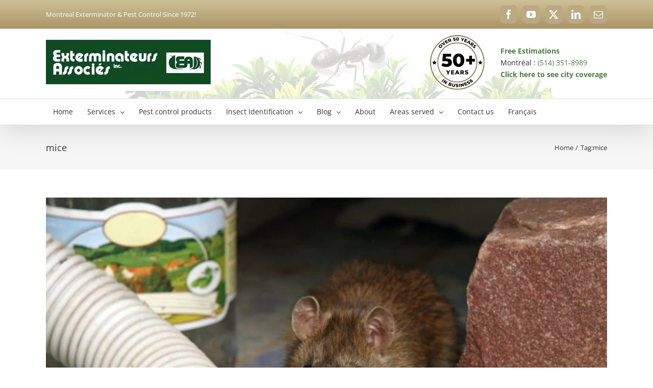

--- FILE ---
content_type: text/html; charset=UTF-8
request_url: https://www.exterminateursassocies.com/en/tag/mice/
body_size: 43667
content:
<!DOCTYPE html> <html class="avada-html-layout-wide avada-html-header-position-top avada-html-is-archive" lang="en-US"> <head><script>if(navigator.userAgent.match(/MSIE|Internet Explorer/i)||navigator.userAgent.match(/Trident\/7\..*?rv:11/i)){let e=document.location.href;if(!e.match(/[?&]nonitro/)){if(e.indexOf("?")==-1){if(e.indexOf("#")==-1){document.location.href=e+"?nonitro=1"}else{document.location.href=e.replace("#","?nonitro=1#")}}else{if(e.indexOf("#")==-1){document.location.href=e+"&nonitro=1"}else{document.location.href=e.replace("#","&nonitro=1#")}}}}</script><link rel="preconnect" href="https://www.googletagmanager.com" /><link rel="preconnect" href="https://cdn-bochp.nitrocdn.com" /><meta name="msvalidate.01" content="9B20EFBCEB712D65D1C7874B1F9C69E8" /><meta name="p:domain_verify" content="6af748bdb48374559a66495e918770c0” />
           
 <meta http-equiv=" x-ua-compatible" /><meta http-equiv="Content-Type" content="text/html; charset=utf-8" /><meta name="viewport" content="width=device-width, initial-scale=1" /><meta name='robots' content='index, follow, max-image-preview:large, max-snippet:-1, max-video-preview:-1' /><title>mice Archives - Exterminateurs Associés Inc.</title><meta property="og:locale" content="en_US" /><meta property="og:type" content="article" /><meta property="og:title" content="mice Archives" /><meta property="og:url" content="https://www.exterminateursassocies.com/en/tag/mice/" /><meta property="og:site_name" content="Exterminateurs Associés Inc." /><meta name="twitter:card" content="summary_large_image" /><meta name="twitter:site" content="@exterminateurEA" /><meta name="geo.placename" content="Montréal" /><meta name="geo.position" content="45.58835;-73.56099" /><meta name="geo.region" content="Canada" /><meta name="generator" content="WordPress 6.9" /><meta name="generator" content="WPML ver:4.8.6 stt:1,4;" /><meta name="generator" content="Site Kit by Google 1.170.0" /><meta name="ti-site-data" content="[base64]" /><meta name="generator" content="NitroPack" /><script>var NPSH,NitroScrollHelper;NPSH=NitroScrollHelper=function(){let e=null;const o=window.sessionStorage.getItem("nitroScrollPos");function t(){let e=JSON.parse(window.sessionStorage.getItem("nitroScrollPos"))||{};if(typeof e!=="object"){e={}}e[document.URL]=window.scrollY;window.sessionStorage.setItem("nitroScrollPos",JSON.stringify(e))}window.addEventListener("scroll",function(){if(e!==null){clearTimeout(e)}e=setTimeout(t,200)},{passive:true});let r={};r.getScrollPos=()=>{if(!o){return 0}const e=JSON.parse(o);return e[document.URL]||0};r.isScrolled=()=>{return r.getScrollPos()>document.documentElement.clientHeight*.5};return r}();</script><script>(function(){var a=false;var e=document.documentElement.classList;var i=navigator.userAgent.toLowerCase();var n=["android","iphone","ipad"];var r=n.length;var o;var d=null;for(var t=0;t<r;t++){o=n[t];if(i.indexOf(o)>-1)d=o;if(e.contains(o)){a=true;e.remove(o)}}if(a&&d){e.add(d);if(d=="iphone"||d=="ipad"){e.add("ios")}}})();</script><script type="text/worker" id="nitro-web-worker">var preloadRequests=0;var remainingCount={};var baseURI="";self.onmessage=function(e){switch(e.data.cmd){case"RESOURCE_PRELOAD":var o=e.data.requestId;remainingCount[o]=0;e.data.resources.forEach(function(e){preload(e,function(o){return function(){console.log(o+" DONE: "+e);if(--remainingCount[o]==0){self.postMessage({cmd:"RESOURCE_PRELOAD",requestId:o})}}}(o));remainingCount[o]++});break;case"SET_BASEURI":baseURI=e.data.uri;break}};async function preload(e,o){if(typeof URL!=="undefined"&&baseURI){try{var a=new URL(e,baseURI);e=a.href}catch(e){console.log("Worker error: "+e.message)}}console.log("Preloading "+e);try{var n=new Request(e,{mode:"no-cors",redirect:"follow"});await fetch(n);o()}catch(a){console.log(a);var r=new XMLHttpRequest;r.responseType="blob";r.onload=o;r.onerror=o;r.open("GET",e,true);r.send()}}</script><script id="nprl">(()=>{if(window.NPRL!=undefined)return;(function(e){var t=e.prototype;t.after||(t.after=function(){var e,t=arguments,n=t.length,r=0,i=this,o=i.parentNode,a=Node,c=String,u=document;if(o!==null){while(r<n){(e=t[r])instanceof a?(i=i.nextSibling)!==null?o.insertBefore(e,i):o.appendChild(e):o.appendChild(u.createTextNode(c(e)));++r}}})})(Element);var e,t;e=t=function(){var t=false;var r=window.URL||window.webkitURL;var i=true;var o=true;var a=2;var c=null;var u=null;var d=true;var s=window.nitroGtmExcludes!=undefined;var l=s?JSON.parse(atob(window.nitroGtmExcludes)).map(e=>new RegExp(e)):[];var f;var m;var v=null;var p=null;var g=null;var h={touch:["touchmove","touchend"],default:["mousemove","click","keydown","wheel"]};var E=true;var y=[];var w=false;var b=[];var S=0;var N=0;var L=false;var T=0;var R=null;var O=false;var A=false;var C=false;var P=[];var I=[];var M=[];var k=[];var x=false;var _={};var j=new Map;var B="noModule"in HTMLScriptElement.prototype;var q=requestAnimationFrame||mozRequestAnimationFrame||webkitRequestAnimationFrame||msRequestAnimationFrame;const D="gtm.js?id=";function H(e,t){if(!_[e]){_[e]=[]}_[e].push(t)}function U(e,t){if(_[e]){var n=0,r=_[e];for(var n=0;n<r.length;n++){r[n].call(this,t)}}}function Y(){(function(e,t){var r=null;var i=function(e){r(e)};var o=null;var a={};var c=null;var u=null;var d=0;e.addEventListener(t,function(r){if(["load","DOMContentLoaded"].indexOf(t)!=-1){if(u){Q(function(){e.triggerNitroEvent(t)})}c=true}else if(t=="readystatechange"){d++;n.ogReadyState=d==1?"interactive":"complete";if(u&&u>=d){n.documentReadyState=n.ogReadyState;Q(function(){e.triggerNitroEvent(t)})}}});e.addEventListener(t+"Nitro",function(e){if(["load","DOMContentLoaded"].indexOf(t)!=-1){if(!c){e.preventDefault();e.stopImmediatePropagation()}else{}u=true}else if(t=="readystatechange"){u=n.documentReadyState=="interactive"?1:2;if(d<u){e.preventDefault();e.stopImmediatePropagation()}}});switch(t){case"load":o="onload";break;case"readystatechange":o="onreadystatechange";break;case"pageshow":o="onpageshow";break;default:o=null;break}if(o){Object.defineProperty(e,o,{get:function(){return r},set:function(n){if(typeof n!=="function"){r=null;e.removeEventListener(t+"Nitro",i)}else{if(!r){e.addEventListener(t+"Nitro",i)}r=n}}})}Object.defineProperty(e,"addEventListener"+t,{value:function(r){if(r!=t||!n.startedScriptLoading||document.currentScript&&document.currentScript.hasAttribute("nitro-exclude")){}else{arguments[0]+="Nitro"}e.ogAddEventListener.apply(e,arguments);a[arguments[1]]=arguments[0]}});Object.defineProperty(e,"removeEventListener"+t,{value:function(t){var n=a[arguments[1]];arguments[0]=n;e.ogRemoveEventListener.apply(e,arguments)}});Object.defineProperty(e,"triggerNitroEvent"+t,{value:function(t,n){n=n||e;var r=new Event(t+"Nitro",{bubbles:true});r.isNitroPack=true;Object.defineProperty(r,"type",{get:function(){return t},set:function(){}});Object.defineProperty(r,"target",{get:function(){return n},set:function(){}});e.dispatchEvent(r)}});if(typeof e.triggerNitroEvent==="undefined"){(function(){var t=e.addEventListener;var n=e.removeEventListener;Object.defineProperty(e,"ogAddEventListener",{value:t});Object.defineProperty(e,"ogRemoveEventListener",{value:n});Object.defineProperty(e,"addEventListener",{value:function(n){var r="addEventListener"+n;if(typeof e[r]!=="undefined"){e[r].apply(e,arguments)}else{t.apply(e,arguments)}},writable:true});Object.defineProperty(e,"removeEventListener",{value:function(t){var r="removeEventListener"+t;if(typeof e[r]!=="undefined"){e[r].apply(e,arguments)}else{n.apply(e,arguments)}}});Object.defineProperty(e,"triggerNitroEvent",{value:function(t,n){var r="triggerNitroEvent"+t;if(typeof e[r]!=="undefined"){e[r].apply(e,arguments)}}})})()}}).apply(null,arguments)}Y(window,"load");Y(window,"pageshow");Y(window,"DOMContentLoaded");Y(document,"DOMContentLoaded");Y(document,"readystatechange");try{var F=new Worker(r.createObjectURL(new Blob([document.getElementById("nitro-web-worker").textContent],{type:"text/javascript"})))}catch(e){var F=new Worker("data:text/javascript;base64,"+btoa(document.getElementById("nitro-web-worker").textContent))}F.onmessage=function(e){if(e.data.cmd=="RESOURCE_PRELOAD"){U(e.data.requestId,e)}};if(typeof document.baseURI!=="undefined"){F.postMessage({cmd:"SET_BASEURI",uri:document.baseURI})}var G=function(e){if(--S==0){Q(K)}};var W=function(e){e.target.removeEventListener("load",W);e.target.removeEventListener("error",W);e.target.removeEventListener("nitroTimeout",W);if(e.type!="nitroTimeout"){clearTimeout(e.target.nitroTimeout)}if(--N==0&&S==0){Q(J)}};var X=function(e){var t=e.textContent;try{var n=r.createObjectURL(new Blob([t.replace(/^(?:<!--)?(.*?)(?:-->)?$/gm,"$1")],{type:"text/javascript"}))}catch(e){var n="data:text/javascript;base64,"+btoa(t.replace(/^(?:<!--)?(.*?)(?:-->)?$/gm,"$1"))}return n};var K=function(){n.documentReadyState="interactive";document.triggerNitroEvent("readystatechange");document.triggerNitroEvent("DOMContentLoaded");if(window.pageYOffset||window.pageXOffset){window.dispatchEvent(new Event("scroll"))}A=true;Q(function(){if(N==0){Q(J)}Q($)})};var J=function(){if(!A||O)return;O=true;R.disconnect();en();n.documentReadyState="complete";document.triggerNitroEvent("readystatechange");window.triggerNitroEvent("load",document);window.triggerNitroEvent("pageshow",document);if(window.pageYOffset||window.pageXOffset||location.hash){let e=typeof history.scrollRestoration!=="undefined"&&history.scrollRestoration=="auto";if(e&&typeof NPSH!=="undefined"&&NPSH.getScrollPos()>0&&window.pageYOffset>document.documentElement.clientHeight*.5){window.scrollTo(0,NPSH.getScrollPos())}else if(location.hash){try{let e=document.querySelector(location.hash);if(e){e.scrollIntoView()}}catch(e){}}}var e=null;if(a==1){e=eo}else{e=eu}Q(e)};var Q=function(e){setTimeout(e,0)};var V=function(e){if(e.type=="touchend"||e.type=="click"){g=e}};var $=function(){if(d&&g){setTimeout(function(e){return function(){var t=function(e,t,n){var r=new Event(e,{bubbles:true,cancelable:true});if(e=="click"){r.clientX=t;r.clientY=n}else{r.touches=[{clientX:t,clientY:n}]}return r};var n;if(e.type=="touchend"){var r=e.changedTouches[0];n=document.elementFromPoint(r.clientX,r.clientY);n.dispatchEvent(t("touchstart"),r.clientX,r.clientY);n.dispatchEvent(t("touchend"),r.clientX,r.clientY);n.dispatchEvent(t("click"),r.clientX,r.clientY)}else if(e.type=="click"){n=document.elementFromPoint(e.clientX,e.clientY);n.dispatchEvent(t("click"),e.clientX,e.clientY)}}}(g),150);g=null}};var z=function(e){if(e.tagName=="SCRIPT"&&!e.hasAttribute("data-nitro-for-id")&&!e.hasAttribute("nitro-document-write")||e.tagName=="IMG"&&(e.hasAttribute("src")||e.hasAttribute("srcset"))||e.tagName=="IFRAME"&&e.hasAttribute("src")||e.tagName=="LINK"&&e.hasAttribute("href")&&e.hasAttribute("rel")&&e.getAttribute("rel")=="stylesheet"){if(e.tagName==="IFRAME"&&e.src.indexOf("about:blank")>-1){return}var t="";switch(e.tagName){case"LINK":t=e.href;break;case"IMG":if(k.indexOf(e)>-1)return;t=e.srcset||e.src;break;default:t=e.src;break}var n=e.getAttribute("type");if(!t&&e.tagName!=="SCRIPT")return;if((e.tagName=="IMG"||e.tagName=="LINK")&&(t.indexOf("data:")===0||t.indexOf("blob:")===0))return;if(e.tagName=="SCRIPT"&&n&&n!=="text/javascript"&&n!=="application/javascript"){if(n!=="module"||!B)return}if(e.tagName==="SCRIPT"){if(k.indexOf(e)>-1)return;if(e.noModule&&B){return}let t=null;if(document.currentScript){if(document.currentScript.src&&document.currentScript.src.indexOf(D)>-1){t=document.currentScript}if(document.currentScript.hasAttribute("data-nitro-gtm-id")){e.setAttribute("data-nitro-gtm-id",document.currentScript.getAttribute("data-nitro-gtm-id"))}}else if(window.nitroCurrentScript){if(window.nitroCurrentScript.src&&window.nitroCurrentScript.src.indexOf(D)>-1){t=window.nitroCurrentScript}}if(t&&s){let n=false;for(const t of l){n=e.src?t.test(e.src):t.test(e.textContent);if(n){break}}if(!n){e.type="text/googletagmanagerscript";let n=t.hasAttribute("data-nitro-gtm-id")?t.getAttribute("data-nitro-gtm-id"):t.id;if(!j.has(n)){j.set(n,[])}let r=j.get(n);r.push(e);return}}if(!e.src){if(e.textContent.length>0){e.textContent+="\n;if(document.currentScript.nitroTimeout) {clearTimeout(document.currentScript.nitroTimeout);}; setTimeout(function() { this.dispatchEvent(new Event('load')); }.bind(document.currentScript), 0);"}else{return}}else{}k.push(e)}if(!e.hasOwnProperty("nitroTimeout")){N++;e.addEventListener("load",W,true);e.addEventListener("error",W,true);e.addEventListener("nitroTimeout",W,true);e.nitroTimeout=setTimeout(function(){console.log("Resource timed out",e);e.dispatchEvent(new Event("nitroTimeout"))},5e3)}}};var Z=function(e){if(e.hasOwnProperty("nitroTimeout")&&e.nitroTimeout){clearTimeout(e.nitroTimeout);e.nitroTimeout=null;e.dispatchEvent(new Event("nitroTimeout"))}};document.documentElement.addEventListener("load",function(e){if(e.target.tagName=="SCRIPT"||e.target.tagName=="IMG"){k.push(e.target)}},true);document.documentElement.addEventListener("error",function(e){if(e.target.tagName=="SCRIPT"||e.target.tagName=="IMG"){k.push(e.target)}},true);var ee=["appendChild","replaceChild","insertBefore","prepend","append","before","after","replaceWith","insertAdjacentElement"];var et=function(){if(s){window._nitro_setTimeout=window.setTimeout;window.setTimeout=function(e,t,...n){let r=document.currentScript||window.nitroCurrentScript;if(!r||r.src&&r.src.indexOf(D)==-1){return window._nitro_setTimeout.call(window,e,t,...n)}return window._nitro_setTimeout.call(window,function(e,t){return function(...n){window.nitroCurrentScript=e;t(...n)}}(r,e),t,...n)}}ee.forEach(function(e){HTMLElement.prototype["og"+e]=HTMLElement.prototype[e];HTMLElement.prototype[e]=function(...t){if(this.parentNode||this===document.documentElement){switch(e){case"replaceChild":case"insertBefore":t.pop();break;case"insertAdjacentElement":t.shift();break}t.forEach(function(e){if(!e)return;if(e.tagName=="SCRIPT"){z(e)}else{if(e.children&&e.children.length>0){e.querySelectorAll("script").forEach(z)}}})}return this["og"+e].apply(this,arguments)}})};var en=function(){if(s&&typeof window._nitro_setTimeout==="function"){window.setTimeout=window._nitro_setTimeout}ee.forEach(function(e){HTMLElement.prototype[e]=HTMLElement.prototype["og"+e]})};var er=async function(){if(o){ef(f);ef(V);if(v){clearTimeout(v);v=null}}if(T===1){L=true;return}else if(T===0){T=-1}n.startedScriptLoading=true;Object.defineProperty(document,"readyState",{get:function(){return n.documentReadyState},set:function(){}});var e=document.documentElement;var t={attributes:true,attributeFilter:["src"],childList:true,subtree:true};R=new MutationObserver(function(e,t){e.forEach(function(e){if(e.type=="childList"&&e.addedNodes.length>0){e.addedNodes.forEach(function(e){if(!document.documentElement.contains(e)){return}if(e.tagName=="IMG"||e.tagName=="IFRAME"||e.tagName=="LINK"){z(e)}})}if(e.type=="childList"&&e.removedNodes.length>0){e.removedNodes.forEach(function(e){if(e.tagName=="IFRAME"||e.tagName=="LINK"){Z(e)}})}if(e.type=="attributes"){var t=e.target;if(!document.documentElement.contains(t)){return}if(t.tagName=="IFRAME"||t.tagName=="LINK"||t.tagName=="IMG"||t.tagName=="SCRIPT"){z(t)}}})});R.observe(e,t);if(!s){et()}await Promise.all(P);var r=b.shift();var i=null;var a=false;while(r){var c;var u=JSON.parse(atob(r.meta));var d=u.delay;if(r.type=="inline"){var l=document.getElementById(r.id);if(l){l.remove()}else{r=b.shift();continue}c=X(l);if(c===false){r=b.shift();continue}}else{c=r.src}if(!a&&r.type!="inline"&&(typeof u.attributes.async!="undefined"||typeof u.attributes.defer!="undefined")){if(i===null){i=r}else if(i===r){a=true}if(!a){b.push(r);r=b.shift();continue}}var m=document.createElement("script");m.src=c;m.setAttribute("data-nitro-for-id",r.id);for(var p in u.attributes){try{if(u.attributes[p]===false){m.setAttribute(p,"")}else{m.setAttribute(p,u.attributes[p])}}catch(e){console.log("Error while setting script attribute",m,e)}}m.async=false;if(u.canonicalLink!=""&&Object.getOwnPropertyDescriptor(m,"src")?.configurable!==false){(e=>{Object.defineProperty(m,"src",{get:function(){return e.canonicalLink},set:function(){}})})(u)}if(d){setTimeout((function(e,t){var n=document.querySelector("[data-nitro-marker-id='"+t+"']");if(n){n.after(e)}else{document.head.appendChild(e)}}).bind(null,m,r.id),d)}else{m.addEventListener("load",G);m.addEventListener("error",G);if(!m.noModule||!B){S++}var g=document.querySelector("[data-nitro-marker-id='"+r.id+"']");if(g){Q(function(e,t){return function(){e.after(t)}}(g,m))}else{Q(function(e){return function(){document.head.appendChild(e)}}(m))}}r=b.shift()}};var ei=function(){var e=document.getElementById("nitro-deferred-styles");var t=document.createElement("div");t.innerHTML=e.textContent;return t};var eo=async function(e){isPreload=e&&e.type=="NitroPreload";if(!isPreload){T=-1;E=false;if(o){ef(f);ef(V);if(v){clearTimeout(v);v=null}}}if(w===false){var t=ei();let e=t.querySelectorAll('style,link[rel="stylesheet"]');w=e.length;if(w){let e=document.getElementById("nitro-deferred-styles-marker");e.replaceWith.apply(e,t.childNodes)}else if(isPreload){Q(ed)}else{es()}}else if(w===0&&!isPreload){es()}};var ea=function(){var e=ei();var t=e.childNodes;var n;var r=[];for(var i=0;i<t.length;i++){n=t[i];if(n.href){r.push(n.href)}}var o="css-preload";H(o,function(e){eo(new Event("NitroPreload"))});if(r.length){F.postMessage({cmd:"RESOURCE_PRELOAD",resources:r,requestId:o})}else{Q(function(){U(o)})}};var ec=function(){if(T===-1)return;T=1;var e=[];var t,n;for(var r=0;r<b.length;r++){t=b[r];if(t.type!="inline"){if(t.src){n=JSON.parse(atob(t.meta));if(n.delay)continue;if(n.attributes.type&&n.attributes.type=="module"&&!B)continue;e.push(t.src)}}}if(e.length){var i="js-preload";H(i,function(e){T=2;if(L){Q(er)}});F.postMessage({cmd:"RESOURCE_PRELOAD",resources:e,requestId:i})}};var eu=function(){while(I.length){style=I.shift();if(style.hasAttribute("nitropack-onload")){style.setAttribute("onload",style.getAttribute("nitropack-onload"));Q(function(e){return function(){e.dispatchEvent(new Event("load"))}}(style))}}while(M.length){style=M.shift();if(style.hasAttribute("nitropack-onerror")){style.setAttribute("onerror",style.getAttribute("nitropack-onerror"));Q(function(e){return function(){e.dispatchEvent(new Event("error"))}}(style))}}};var ed=function(){if(!x){if(i){Q(function(){var e=document.getElementById("nitro-critical-css");if(e){e.remove()}})}x=true;onStylesLoadEvent=new Event("NitroStylesLoaded");onStylesLoadEvent.isNitroPack=true;window.dispatchEvent(onStylesLoadEvent)}};var es=function(){if(a==2){Q(er)}else{eu()}};var el=function(e){m.forEach(function(t){document.addEventListener(t,e,true)})};var ef=function(e){m.forEach(function(t){document.removeEventListener(t,e,true)})};if(s){et()}return{setAutoRemoveCriticalCss:function(e){i=e},registerScript:function(e,t,n){b.push({type:"remote",src:e,id:t,meta:n})},registerInlineScript:function(e,t){b.push({type:"inline",id:e,meta:t})},registerStyle:function(e,t,n){y.push({href:e,rel:t,media:n})},onLoadStyle:function(e){I.push(e);if(w!==false&&--w==0){Q(ed);if(E){E=false}else{es()}}},onErrorStyle:function(e){M.push(e);if(w!==false&&--w==0){Q(ed);if(E){E=false}else{es()}}},loadJs:function(e,t){if(!e.src){var n=X(e);if(n!==false){e.src=n;e.textContent=""}}if(t){Q(function(e,t){return function(){e.after(t)}}(t,e))}else{Q(function(e){return function(){document.head.appendChild(e)}}(e))}},loadQueuedResources:async function(){window.dispatchEvent(new Event("NitroBootStart"));if(p){clearTimeout(p);p=null}window.removeEventListener("load",e.loadQueuedResources);f=a==1?er:eo;if(!o||g){Q(f)}else{if(navigator.userAgent.indexOf(" Edge/")==-1){ea();H("css-preload",ec)}el(f);if(u){if(c){v=setTimeout(f,c)}}else{}}},fontPreload:function(e){var t="critical-fonts";H(t,function(e){document.getElementById("nitro-critical-fonts").type="text/css"});F.postMessage({cmd:"RESOURCE_PRELOAD",resources:e,requestId:t})},boot:function(){if(t)return;t=true;C=typeof NPSH!=="undefined"&&NPSH.isScrolled();let n=document.prerendering;if(location.hash||C||n){o=false}m=h.default.concat(h.touch);p=setTimeout(e.loadQueuedResources,1500);el(V);if(C){e.loadQueuedResources()}else{window.addEventListener("load",e.loadQueuedResources)}},addPrerequisite:function(e){P.push(e)},getTagManagerNodes:function(e){if(!e)return j;return j.get(e)??[]}}}();var n,r;n=r=function(){var t=document.write;return{documentWrite:function(n,r){if(n&&n.hasAttribute("nitro-exclude")){return t.call(document,r)}var i=null;if(n.documentWriteContainer){i=n.documentWriteContainer}else{i=document.createElement("span");n.documentWriteContainer=i}var o=null;if(n){if(n.hasAttribute("data-nitro-for-id")){o=document.querySelector('template[data-nitro-marker-id="'+n.getAttribute("data-nitro-for-id")+'"]')}else{o=n}}i.innerHTML+=r;i.querySelectorAll("script").forEach(function(e){e.setAttribute("nitro-document-write","")});if(!i.parentNode){if(o){o.parentNode.insertBefore(i,o)}else{document.body.appendChild(i)}}var a=document.createElement("span");a.innerHTML=r;var c=a.querySelectorAll("script");if(c.length){c.forEach(function(t){var n=t.getAttributeNames();var r=document.createElement("script");n.forEach(function(e){r.setAttribute(e,t.getAttribute(e))});r.async=false;if(!t.src&&t.textContent){r.textContent=t.textContent}e.loadJs(r,o)})}},TrustLogo:function(e,t){var n=document.getElementById(e);var r=document.createElement("img");r.src=t;n.parentNode.insertBefore(r,n)},documentReadyState:"loading",ogReadyState:document.readyState,startedScriptLoading:false,loadScriptDelayed:function(e,t){setTimeout(function(){var t=document.createElement("script");t.src=e;document.head.appendChild(t)},t)}}}();document.write=function(e){n.documentWrite(document.currentScript,e)};document.writeln=function(e){n.documentWrite(document.currentScript,e+"\n")};window.NPRL=e;window.NitroResourceLoader=t;window.NPh=n;window.NitroPackHelper=r})();</script><template id="nitro-deferred-styles-marker"></template><style type="text/css" id="nitro-critical-css">#moove_gdpr_cookie_info_bar .moove-gdpr-info-bar-container .moove-gdpr-info-bar-content button.mgbutton{background-color:#0f4922}#moove_gdpr_cookie_modal .moove-gdpr-modal-content .moove-gdpr-modal-footer-content .moove-gdpr-button-holder button.mgbutton{background-color:#0f4922;border-color:#0f4922}#moove_gdpr_cookie_modal .moove-gdpr-modal-content .moove-gdpr-modal-close span.gdpr-icon{background-color:#0f4922;border:1px solid #0f4922}#moove_gdpr_cookie_modal .moove-gdpr-modal-content .moove-gdpr-modal-left-content #moove-gdpr-menu li button{color:#0f4922}#moove_gdpr_cookie_modal.gdpr_lightbox-hide{display:none}.fusion-main-menu>ul>li>a{padding:0 14px !important}.fusion-logo-left .fusion-header-banner{float:none;display:flex;align-items:center}.fusion-logo-left .fusion-header-banner .anniversary_logo{max-width:110px;margin-right:30px}.fusion-header-v4.fusion-mobile-menu-design-modern .fusion-mobile-menu-icons{position:absolute;top:17%;right:45%}.fusion-mobile-menu-icons a{float:inherit;font-size:30px;margin-left:0px;color:#fff;padding:10px 8px 10px 10px}.fusion-mobile-menu-icons a::before{color:#104924 !important}@media (max-width:799.5px){.fusion-header{background-position:bottom !important}.fusion-logo img{max-width:230px}.fusion-header-v4 .fusion-logo .fusion-header-content-3-wrapper{display:none}.fusion-header-v4.fusion-mobile-menu-design-modern .fusion-mobile-menu-icons{position:absolute;top:50%;transform:translateY(-50%);display:flex;align-items:center;right:10%}}@media (max-width:845px){.fusion-main-menu>ul>li>a{padding:0 1px !important;font-size:11px}.avada-responsive:not(.rtl) .fusion-header-v4 .fusion-main-menu>ul>li{padding-right:4px !important}}@media (min-width:845px) and (max-width:935px){.fusion-main-menu>ul>li>a{padding:0 2px !important;font-size:12px}.avada-responsive:not(.rtl) .fusion-header-v4 .fusion-main-menu>ul>li{padding-right:0px !important}}@media (min-width:935px) and (max-width:1125px){.fusion-main-menu>ul>li>a{padding:0 4px !important;font-size:14px}}@media (min-width:600px) and (max-width:767px){.fusion-header-v4.fusion-mobile-menu-design-modern .fusion-mobile-menu-icons{right:30%}}@media (min-width:550px) and (max-width:600px){.fusion-header-v4.fusion-mobile-menu-design-modern .fusion-mobile-menu-icons{right:25%}}@media (max-width:344px){.fusion-header-v4.fusion-mobile-menu-design-modern .fusion-mobile-menu-icons{right:6%}}@media (max-width:445px){.fusion-header-v4.fusion-mobile-menu-design-modern .fusion-mobile-menu-icons{right:0px}}#header-widget-area{background-color:#f5f5f5;text-align:center;padding:10px 0;font-weight:bold;font-size:14px;text-transform:uppercase}@media screen and (min-width:992px){#header-widget-area{display:none}}@media screen and (max-width:767px){.fusion-header{padding:16px}.fusion-mobile-menu-icons>span{font-size:16px;font-weight:bold;position:absolute;right:50px}.fusion-logo img{max-width:200px}}:root{--wp--preset--aspect-ratio--square:1;--wp--preset--aspect-ratio--4-3:4/3;--wp--preset--aspect-ratio--3-4:3/4;--wp--preset--aspect-ratio--3-2:3/2;--wp--preset--aspect-ratio--2-3:2/3;--wp--preset--aspect-ratio--16-9:16/9;--wp--preset--aspect-ratio--9-16:9/16;--wp--preset--color--black:#000;--wp--preset--color--cyan-bluish-gray:#abb8c3;--wp--preset--color--white:#fff;--wp--preset--color--pale-pink:#f78da7;--wp--preset--color--vivid-red:#cf2e2e;--wp--preset--color--luminous-vivid-orange:#ff6900;--wp--preset--color--luminous-vivid-amber:#fcb900;--wp--preset--color--light-green-cyan:#7bdcb5;--wp--preset--color--vivid-green-cyan:#00d084;--wp--preset--color--pale-cyan-blue:#8ed1fc;--wp--preset--color--vivid-cyan-blue:#0693e3;--wp--preset--color--vivid-purple:#9b51e0;--wp--preset--color--awb-color-1:#fff;--wp--preset--color--awb-color-2:#f6f6f6;--wp--preset--color--awb-color-3:#e0dede;--wp--preset--color--awb-color-4:#cec197;--wp--preset--color--awb-color-5:#a0ce4e;--wp--preset--color--awb-color-6:#747474;--wp--preset--color--awb-color-7:#4c7d40;--wp--preset--color--awb-color-8:#333;--wp--preset--color--awb-color-custom-10:#ab9468;--wp--preset--color--awb-color-custom-11:#ebeaea;--wp--preset--color--awb-color-custom-12:#ccc;--wp--preset--color--awb-color-custom-13:#e5e5e5;--wp--preset--color--awb-color-custom-14:#000;--wp--preset--color--awb-color-custom-15:rgba(235,234,234,.8);--wp--preset--color--awb-color-custom-16:#2b2b2b;--wp--preset--color--awb-color-custom-17:#f8f8f8;--wp--preset--color--awb-color-custom-18:#f9f9f9;--wp--preset--color--awb-color-custom-1:#104a22;--wp--preset--gradient--vivid-cyan-blue-to-vivid-purple:linear-gradient(135deg,#0693e3 0%,#9b51e0 100%);--wp--preset--gradient--light-green-cyan-to-vivid-green-cyan:linear-gradient(135deg,#7adcb4 0%,#00d082 100%);--wp--preset--gradient--luminous-vivid-amber-to-luminous-vivid-orange:linear-gradient(135deg,#fcb900 0%,#ff6900 100%);--wp--preset--gradient--luminous-vivid-orange-to-vivid-red:linear-gradient(135deg,#ff6900 0%,#cf2e2e 100%);--wp--preset--gradient--very-light-gray-to-cyan-bluish-gray:linear-gradient(135deg,#eee 0%,#a9b8c3 100%);--wp--preset--gradient--cool-to-warm-spectrum:linear-gradient(135deg,#4aeadc 0%,#9778d1 20%,#cf2aba 40%,#ee2c82 60%,#fb6962 80%,#fef84c 100%);--wp--preset--gradient--blush-light-purple:linear-gradient(135deg,#ffceec 0%,#9896f0 100%);--wp--preset--gradient--blush-bordeaux:linear-gradient(135deg,#fecda5 0%,#fe2d2d 50%,#6b003e 100%);--wp--preset--gradient--luminous-dusk:linear-gradient(135deg,#ffcb70 0%,#c751c0 50%,#4158d0 100%);--wp--preset--gradient--pale-ocean:linear-gradient(135deg,#fff5cb 0%,#b6e3d4 50%,#33a7b5 100%);--wp--preset--gradient--electric-grass:linear-gradient(135deg,#caf880 0%,#71ce7e 100%);--wp--preset--gradient--midnight:linear-gradient(135deg,#020381 0%,#2874fc 100%);--wp--preset--font-size--small:10.5px;--wp--preset--font-size--medium:20px;--wp--preset--font-size--large:21px;--wp--preset--font-size--x-large:42px;--wp--preset--font-size--normal:14px;--wp--preset--font-size--xlarge:28px;--wp--preset--font-size--huge:42px;--wp--preset--spacing--20:.44rem;--wp--preset--spacing--30:.67rem;--wp--preset--spacing--40:1rem;--wp--preset--spacing--50:1.5rem;--wp--preset--spacing--60:2.25rem;--wp--preset--spacing--70:3.38rem;--wp--preset--spacing--80:5.06rem;--wp--preset--shadow--natural:6px 6px 9px rgba(0,0,0,.2);--wp--preset--shadow--deep:12px 12px 50px rgba(0,0,0,.4);--wp--preset--shadow--sharp:6px 6px 0px rgba(0,0,0,.2);--wp--preset--shadow--outlined:6px 6px 0px -3px #fff,6px 6px #000;--wp--preset--shadow--crisp:6px 6px 0px #000}:where(section h1),:where(article h1),:where(nav h1),:where(aside h1){font-size:2em}</style>      <template data-nitro-marker-id="60264c98054e4939dc054e9d78a33fc8-1"></template> <template data-nitro-marker-id="0ebf6c4252333b651082ee949f871eaa-1"></template>  <template data-nitro-marker-id="google_gtagjs-js-consent-mode-data-layer"></template>    <link rel="canonical" href="https://www.exterminateursassocies.com/en/tag/mice/" />        <script type="application/ld+json" class="yoast-schema-graph">{"@context":"https://schema.org","@graph":[{"@type":"CollectionPage","@id":"https://www.exterminateursassocies.com/en/tag/mice/","url":"https://www.exterminateursassocies.com/en/tag/mice/","name":"mice Archives - Exterminateurs Associés Inc.","isPartOf":{"@id":"https://www.exterminateursassocies.com/en/#website"},"primaryImageOfPage":{"@id":"https://www.exterminateursassocies.com/en/tag/mice/#primaryimage"},"image":{"@id":"https://www.exterminateursassocies.com/en/tag/mice/#primaryimage"},"thumbnailUrl":"https://www.exterminateursassocies.com/wp-content/uploads/2019/04/souris-dans-la-maison-montreal-exterminateur.jpg","breadcrumb":{"@id":"https://www.exterminateursassocies.com/en/tag/mice/#breadcrumb"},"inLanguage":"en-US"},{"@type":"ImageObject","inLanguage":"en-US","@id":"https://www.exterminateursassocies.com/en/tag/mice/#primaryimage","url":"https://www.exterminateursassocies.com/wp-content/uploads/2019/04/souris-dans-la-maison-montreal-exterminateur.jpg","contentUrl":"https://www.exterminateursassocies.com/wp-content/uploads/2019/04/souris-dans-la-maison-montreal-exterminateur.jpg","width":1500,"height":1000,"caption":"Une souris dans la maison sous-sol ou garage. Besoin d'un exterminateur à Montréal pour souris à la maison."},{"@type":"BreadcrumbList","@id":"https://www.exterminateursassocies.com/en/tag/mice/#breadcrumb","itemListElement":[{"@type":"ListItem","position":1,"name":"Accueil","item":"https://www.exterminateursassocies.com/en/"},{"@type":"ListItem","position":2,"name":"mice"}]},{"@type":"WebSite","@id":"https://www.exterminateursassocies.com/en/#website","url":"https://www.exterminateursassocies.com/en/","name":"Exterminateurs Associés Inc.","description":"Exterminateur à Montréal","publisher":{"@id":"https://www.exterminateursassocies.com/en/#organization"},"potentialAction":[{"@type":"SearchAction","target":{"@type":"EntryPoint","urlTemplate":"https://www.exterminateursassocies.com/en/?s={search_term_string}"},"query-input":{"@type":"PropertyValueSpecification","valueRequired":true,"valueName":"search_term_string"}}],"inLanguage":"en-US"},{"@type":["Organization","Place","LocalBusiness"],"@id":"https://www.exterminateursassocies.com/en/#organization","name":"Exterminateurs Associés Inc.","url":"https://www.exterminateursassocies.com/en/","logo":{"@id":"https://www.exterminateursassocies.com/en/tag/mice/#local-main-organization-logo"},"image":{"@id":"https://www.exterminateursassocies.com/en/tag/mice/#local-main-organization-logo"},"sameAs":["https://www.facebook.com/ExterminateursAssociesIncMontreal/","https://x.com/exterminateurEA","https://www.linkedin.com/company/exterminateurs-associs-inc","https://www.pinterest.ca/exterminateursassociesinc/","https://www.youtube.com/channel/UCZhw0V1dlvI2ojYZM57VgIQ"],"address":{"@id":"https://www.exterminateursassocies.com/en/tag/mice/#local-main-place-address"},"geo":{"@type":"GeoCoordinates","latitude":"45.58835","longitude":"-73.56099"},"telephone":["(514) 351-8989"],"contactPoint":{"@type":"ContactPoint","telephone":"(514) 351-8989","email":"info@exterminateursassocies.com"},"openingHoursSpecification":[{"@type":"OpeningHoursSpecification","dayOfWeek":["Monday","Tuesday","Wednesday","Thursday","Friday"],"opens":"08:00","closes":"20:00"},{"@type":"OpeningHoursSpecification","dayOfWeek":["Saturday","Sunday"],"opens":"00:00","closes":"00:00"}],"email":"info@exterminateursassocies.com","areaServed":"Montreal-East, Montreal, Anjou, Mercier–Hochelaga-Maisonneuve, Saint-Leonard, Rivière-des-Prairies - Pointe-aux-Trembles, Montréal-Nord, Ahuntsic-Cartierville, Laval, Saint-Laurent","priceRange":"$$","currenciesAccepted":"CAD","paymentAccepted":"MasterCard, Visa, Interac, Cheque"},{"@type":"PostalAddress","@id":"https://www.exterminateursassocies.com/en/tag/mice/#local-main-place-address","streetAddress":"6577 Rue Beaubien E","addressLocality":"Montréal","postalCode":"H1M 1B1","addressRegion":"Quebec","addressCountry":"CA"},{"@type":"ImageObject","inLanguage":"en-US","@id":"https://www.exterminateursassocies.com/en/tag/mice/#local-main-organization-logo","url":"https://www.exterminateursassocies.com/wp-content/uploads/2017/10/Exterminateur-Associes-Logo.png","contentUrl":"https://www.exterminateursassocies.com/wp-content/uploads/2017/10/Exterminateur-Associes-Logo.png","width":323,"height":111,"caption":"Exterminateurs Associés Inc."}]}</script>     <link rel='dns-prefetch' href='//www.googletagmanager.com' /> <link rel="alternate" type="application/rss+xml" title="Exterminateurs Associés Inc. &raquo; Feed" href="https://www.exterminateursassocies.com/en/feed/" /> <link rel="alternate" type="application/rss+xml" title="Exterminateurs Associés Inc. &raquo; Comments Feed" href="https://www.exterminateursassocies.com/en/comments/feed/" /> <link rel="icon" type="image/jpeg" href="https://cdn-bochp.nitrocdn.com/vOZbnUEKHblIcPwkREfnptahluOEQqqU/assets/images/optimized/rev-41d072f/www.exterminateursassocies.com/wp-content/uploads/2020/04/exterminateurs_associes_favicon.jpg" /> <link rel="alternate" type="application/rss+xml" title="Exterminateurs Associés Inc. &raquo; mice Tag Feed" href="https://www.exterminateursassocies.com/en/tag/mice/feed/" />   <link rel='stylesheet' id='cleantalk-public-css-css' href='https://www.exterminateursassocies.com/wp-content/plugins/cleantalk-spam-protect/css/cleantalk-public.min.css?ver=6.70.1_1766432698' type='text/css' media='all' nitro-exclude /> <link rel='stylesheet' id='cleantalk-email-decoder-css-css' href='https://www.exterminateursassocies.com/wp-content/plugins/cleantalk-spam-protect/css/cleantalk-email-decoder.min.css?ver=6.70.1_1766432698' type='text/css' media='all' nitro-exclude /> <link rel='stylesheet' id='cleantalk-trp-css-css' href='https://www.exterminateursassocies.com/wp-content/plugins/cleantalk-spam-protect/css/cleantalk-trp.min.css?ver=6.70.1_1766432698' type='text/css' media='all' nitro-exclude /> <link rel='stylesheet' id='wpml-menu-item-0-css' href='https://www.exterminateursassocies.com/wp-content/plugins/sitepress-multilingual-cms/templates/language-switchers/menu-item/style.min.css?ver=1' type='text/css' media='all' nitro-exclude /> <link rel='stylesheet' id='moove_gdpr_frontend-css' href='https://www.exterminateursassocies.com/wp-content/plugins/gdpr-cookie-compliance/dist/styles/gdpr-main.css?ver=5.0.9' type='text/css' media='all' nitro-exclude />  <link rel='stylesheet' id='fusion-dynamic-css-css' href='https://www.exterminateursassocies.com/wp-content/uploads/fusion-styles/ea3dae118b172e0ead9c974cf4cbea96.min.css?ver=3.14.2' type='text/css' media='all' nitro-exclude /> <link rel='stylesheet' id='avada-fullwidth-md-css' href='https://www.exterminateursassocies.com/wp-content/plugins/fusion-builder/assets/css/media/fullwidth-md.min.css?ver=3.14.1' type='text/css' media='only screen and (max-width: 1024px)' nitro-exclude /> <link rel='stylesheet' id='avada-fullwidth-sm-css' href='https://www.exterminateursassocies.com/wp-content/plugins/fusion-builder/assets/css/media/fullwidth-sm.min.css?ver=3.14.1' type='text/css' media='only screen and (max-width: 640px)' nitro-exclude /> <link rel='stylesheet' id='awb-text-path-md-css' href='https://www.exterminateursassocies.com/wp-content/plugins/fusion-builder/assets/css/media/awb-text-path-md.min.css?ver=7.14.2' type='text/css' media='only screen and (max-width: 1024px)' nitro-exclude /> <link rel='stylesheet' id='awb-text-path-sm-css' href='https://www.exterminateursassocies.com/wp-content/plugins/fusion-builder/assets/css/media/awb-text-path-sm.min.css?ver=7.14.2' type='text/css' media='only screen and (max-width: 640px)' nitro-exclude /> <link rel='stylesheet' id='avada-icon-md-css' href='https://www.exterminateursassocies.com/wp-content/plugins/fusion-builder/assets/css/media/icon-md.min.css?ver=3.14.1' type='text/css' media='only screen and (max-width: 1024px)' nitro-exclude /> <link rel='stylesheet' id='avada-icon-sm-css' href='https://www.exterminateursassocies.com/wp-content/plugins/fusion-builder/assets/css/media/icon-sm.min.css?ver=3.14.1' type='text/css' media='only screen and (max-width: 640px)' nitro-exclude /> <link rel='stylesheet' id='avada-grid-md-css' href='https://www.exterminateursassocies.com/wp-content/plugins/fusion-builder/assets/css/media/grid-md.min.css?ver=7.14.2' type='text/css' media='only screen and (max-width: 1024px)' nitro-exclude /> <link rel='stylesheet' id='avada-grid-sm-css' href='https://www.exterminateursassocies.com/wp-content/plugins/fusion-builder/assets/css/media/grid-sm.min.css?ver=7.14.2' type='text/css' media='only screen and (max-width: 640px)' nitro-exclude /> <link rel='stylesheet' id='avada-image-md-css' href='https://www.exterminateursassocies.com/wp-content/plugins/fusion-builder/assets/css/media/image-md.min.css?ver=7.14.2' type='text/css' media='only screen and (max-width: 1024px)' nitro-exclude /> <link rel='stylesheet' id='avada-image-sm-css' href='https://www.exterminateursassocies.com/wp-content/plugins/fusion-builder/assets/css/media/image-sm.min.css?ver=7.14.2' type='text/css' media='only screen and (max-width: 640px)' nitro-exclude /> <link rel='stylesheet' id='avada-person-md-css' href='https://www.exterminateursassocies.com/wp-content/plugins/fusion-builder/assets/css/media/person-md.min.css?ver=7.14.2' type='text/css' media='only screen and (max-width: 1024px)' nitro-exclude /> <link rel='stylesheet' id='avada-person-sm-css' href='https://www.exterminateursassocies.com/wp-content/plugins/fusion-builder/assets/css/media/person-sm.min.css?ver=7.14.2' type='text/css' media='only screen and (max-width: 640px)' nitro-exclude /> <link rel='stylesheet' id='avada-section-separator-md-css' href='https://www.exterminateursassocies.com/wp-content/plugins/fusion-builder/assets/css/media/section-separator-md.min.css?ver=3.14.1' type='text/css' media='only screen and (max-width: 1024px)' nitro-exclude /> <link rel='stylesheet' id='avada-section-separator-sm-css' href='https://www.exterminateursassocies.com/wp-content/plugins/fusion-builder/assets/css/media/section-separator-sm.min.css?ver=3.14.1' type='text/css' media='only screen and (max-width: 640px)' nitro-exclude /> <link rel='stylesheet' id='avada-social-sharing-md-css' href='https://www.exterminateursassocies.com/wp-content/plugins/fusion-builder/assets/css/media/social-sharing-md.min.css?ver=7.14.2' type='text/css' media='only screen and (max-width: 1024px)' nitro-exclude /> <link rel='stylesheet' id='avada-social-sharing-sm-css' href='https://www.exterminateursassocies.com/wp-content/plugins/fusion-builder/assets/css/media/social-sharing-sm.min.css?ver=7.14.2' type='text/css' media='only screen and (max-width: 640px)' nitro-exclude /> <link rel='stylesheet' id='avada-social-links-md-css' href='https://www.exterminateursassocies.com/wp-content/plugins/fusion-builder/assets/css/media/social-links-md.min.css?ver=7.14.2' type='text/css' media='only screen and (max-width: 1024px)' nitro-exclude /> <link rel='stylesheet' id='avada-social-links-sm-css' href='https://www.exterminateursassocies.com/wp-content/plugins/fusion-builder/assets/css/media/social-links-sm.min.css?ver=7.14.2' type='text/css' media='only screen and (max-width: 640px)' nitro-exclude /> <link rel='stylesheet' id='avada-tabs-lg-min-css' href='https://www.exterminateursassocies.com/wp-content/plugins/fusion-builder/assets/css/media/tabs-lg-min.min.css?ver=7.14.2' type='text/css' media='only screen and (min-width: 1024px)' nitro-exclude /> <link rel='stylesheet' id='avada-tabs-lg-max-css' href='https://www.exterminateursassocies.com/wp-content/plugins/fusion-builder/assets/css/media/tabs-lg-max.min.css?ver=7.14.2' type='text/css' media='only screen and (max-width: 1024px)' nitro-exclude /> <link rel='stylesheet' id='avada-tabs-md-css' href='https://www.exterminateursassocies.com/wp-content/plugins/fusion-builder/assets/css/media/tabs-md.min.css?ver=7.14.2' type='text/css' media='only screen and (max-width: 1024px)' nitro-exclude /> <link rel='stylesheet' id='avada-tabs-sm-css' href='https://www.exterminateursassocies.com/wp-content/plugins/fusion-builder/assets/css/media/tabs-sm.min.css?ver=7.14.2' type='text/css' media='only screen and (max-width: 640px)' nitro-exclude /> <link rel='stylesheet' id='awb-text-md-css' href='https://www.exterminateursassocies.com/wp-content/plugins/fusion-builder/assets/css/media/text-md.min.css?ver=3.14.1' type='text/css' media='only screen and (max-width: 1024px)' nitro-exclude /> <link rel='stylesheet' id='awb-text-sm-css' href='https://www.exterminateursassocies.com/wp-content/plugins/fusion-builder/assets/css/media/text-sm.min.css?ver=3.14.1' type='text/css' media='only screen and (max-width: 640px)' nitro-exclude /> <link rel='stylesheet' id='awb-title-md-css' href='https://www.exterminateursassocies.com/wp-content/plugins/fusion-builder/assets/css/media/title-md.min.css?ver=3.14.1' type='text/css' media='only screen and (max-width: 1024px)' nitro-exclude /> <link rel='stylesheet' id='awb-title-sm-css' href='https://www.exterminateursassocies.com/wp-content/plugins/fusion-builder/assets/css/media/title-sm.min.css?ver=3.14.1' type='text/css' media='only screen and (max-width: 640px)' nitro-exclude /> <link rel='stylesheet' id='awb-post-card-image-sm-css' href='https://www.exterminateursassocies.com/wp-content/plugins/fusion-builder/assets/css/media/post-card-image-sm.min.css?ver=3.14.1' type='text/css' media='only screen and (max-width: 640px)' nitro-exclude /> <link rel='stylesheet' id='avada-swiper-md-css' href='https://www.exterminateursassocies.com/wp-content/plugins/fusion-builder/assets/css/media/swiper-md.min.css?ver=7.14.2' type='text/css' media='only screen and (max-width: 1024px)' nitro-exclude /> <link rel='stylesheet' id='avada-swiper-sm-css' href='https://www.exterminateursassocies.com/wp-content/plugins/fusion-builder/assets/css/media/swiper-sm.min.css?ver=7.14.2' type='text/css' media='only screen and (max-width: 640px)' nitro-exclude /> <link rel='stylesheet' id='avada-post-cards-md-css' href='https://www.exterminateursassocies.com/wp-content/plugins/fusion-builder/assets/css/media/post-cards-md.min.css?ver=7.14.2' type='text/css' media='only screen and (max-width: 1024px)' nitro-exclude /> <link rel='stylesheet' id='avada-post-cards-sm-css' href='https://www.exterminateursassocies.com/wp-content/plugins/fusion-builder/assets/css/media/post-cards-sm.min.css?ver=7.14.2' type='text/css' media='only screen and (max-width: 640px)' nitro-exclude /> <link rel='stylesheet' id='avada-facebook-page-md-css' href='https://www.exterminateursassocies.com/wp-content/plugins/fusion-builder/assets/css/media/facebook-page-md.min.css?ver=7.14.2' type='text/css' media='only screen and (max-width: 1024px)' nitro-exclude /> <link rel='stylesheet' id='avada-facebook-page-sm-css' href='https://www.exterminateursassocies.com/wp-content/plugins/fusion-builder/assets/css/media/facebook-page-sm.min.css?ver=7.14.2' type='text/css' media='only screen and (max-width: 640px)' nitro-exclude /> <link rel='stylesheet' id='avada-twitter-timeline-md-css' href='https://www.exterminateursassocies.com/wp-content/plugins/fusion-builder/assets/css/media/twitter-timeline-md.min.css?ver=7.14.2' type='text/css' media='only screen and (max-width: 1024px)' nitro-exclude /> <link rel='stylesheet' id='avada-twitter-timeline-sm-css' href='https://www.exterminateursassocies.com/wp-content/plugins/fusion-builder/assets/css/media/twitter-timeline-sm.min.css?ver=7.14.2' type='text/css' media='only screen and (max-width: 640px)' nitro-exclude /> <link rel='stylesheet' id='avada-flickr-md-css' href='https://www.exterminateursassocies.com/wp-content/plugins/fusion-builder/assets/css/media/flickr-md.min.css?ver=7.14.2' type='text/css' media='only screen and (max-width: 1024px)' nitro-exclude /> <link rel='stylesheet' id='avada-flickr-sm-css' href='https://www.exterminateursassocies.com/wp-content/plugins/fusion-builder/assets/css/media/flickr-sm.min.css?ver=7.14.2' type='text/css' media='only screen and (max-width: 640px)' nitro-exclude /> <link rel='stylesheet' id='avada-tagcloud-md-css' href='https://www.exterminateursassocies.com/wp-content/plugins/fusion-builder/assets/css/media/tagcloud-md.min.css?ver=7.14.2' type='text/css' media='only screen and (max-width: 1024px)' nitro-exclude /> <link rel='stylesheet' id='avada-tagcloud-sm-css' href='https://www.exterminateursassocies.com/wp-content/plugins/fusion-builder/assets/css/media/tagcloud-sm.min.css?ver=7.14.2' type='text/css' media='only screen and (max-width: 640px)' nitro-exclude /> <link rel='stylesheet' id='avada-instagram-md-css' href='https://www.exterminateursassocies.com/wp-content/plugins/fusion-builder/assets/css/media/instagram-md.min.css?ver=7.14.2' type='text/css' media='only screen and (max-width: 1024px)' nitro-exclude /> <link rel='stylesheet' id='avada-instagram-sm-css' href='https://www.exterminateursassocies.com/wp-content/plugins/fusion-builder/assets/css/media/instagram-sm.min.css?ver=7.14.2' type='text/css' media='only screen and (max-width: 640px)' nitro-exclude /> <link rel='stylesheet' id='awb-meta-md-css' href='https://www.exterminateursassocies.com/wp-content/plugins/fusion-builder/assets/css/media/meta-md.min.css?ver=7.14.2' type='text/css' media='only screen and (max-width: 1024px)' nitro-exclude /> <link rel='stylesheet' id='awb-meta-sm-css' href='https://www.exterminateursassocies.com/wp-content/plugins/fusion-builder/assets/css/media/meta-sm.min.css?ver=7.14.2' type='text/css' media='only screen and (max-width: 640px)' nitro-exclude /> <link rel='stylesheet' id='awb-layout-colums-md-css' href='https://www.exterminateursassocies.com/wp-content/plugins/fusion-builder/assets/css/media/layout-columns-md.min.css?ver=3.14.1' type='text/css' media='only screen and (max-width: 1024px)' nitro-exclude /> <link rel='stylesheet' id='awb-layout-colums-sm-css' href='https://www.exterminateursassocies.com/wp-content/plugins/fusion-builder/assets/css/media/layout-columns-sm.min.css?ver=3.14.1' type='text/css' media='only screen and (max-width: 640px)' nitro-exclude /> <link rel='stylesheet' id='avada-max-1c-css' href='https://www.exterminateursassocies.com/wp-content/themes/Avada/assets/css/media/max-1c.min.css?ver=7.14.2' type='text/css' media='only screen and (max-width: 640px)' nitro-exclude /> <link rel='stylesheet' id='avada-max-2c-css' href='https://www.exterminateursassocies.com/wp-content/themes/Avada/assets/css/media/max-2c.min.css?ver=7.14.2' type='text/css' media='only screen and (max-width: 712px)' nitro-exclude /> <link rel='stylesheet' id='avada-min-2c-max-3c-css' href='https://www.exterminateursassocies.com/wp-content/themes/Avada/assets/css/media/min-2c-max-3c.min.css?ver=7.14.2' type='text/css' media='only screen and (min-width: 712px) and (max-width: 784px)' nitro-exclude /> <link rel='stylesheet' id='avada-min-3c-max-4c-css' href='https://www.exterminateursassocies.com/wp-content/themes/Avada/assets/css/media/min-3c-max-4c.min.css?ver=7.14.2' type='text/css' media='only screen and (min-width: 784px) and (max-width: 856px)' nitro-exclude /> <link rel='stylesheet' id='avada-min-4c-max-5c-css' href='https://www.exterminateursassocies.com/wp-content/themes/Avada/assets/css/media/min-4c-max-5c.min.css?ver=7.14.2' type='text/css' media='only screen and (min-width: 856px) and (max-width: 928px)' nitro-exclude /> <link rel='stylesheet' id='avada-min-5c-max-6c-css' href='https://www.exterminateursassocies.com/wp-content/themes/Avada/assets/css/media/min-5c-max-6c.min.css?ver=7.14.2' type='text/css' media='only screen and (min-width: 928px) and (max-width: 1000px)' nitro-exclude /> <link rel='stylesheet' id='avada-min-shbp-css' href='https://www.exterminateursassocies.com/wp-content/themes/Avada/assets/css/media/min-shbp.min.css?ver=7.14.2' type='text/css' media='only screen and (min-width: 801px)' nitro-exclude /> <link rel='stylesheet' id='avada-min-shbp-header-legacy-css' href='https://www.exterminateursassocies.com/wp-content/themes/Avada/assets/css/media/min-shbp-header-legacy.min.css?ver=7.14.2' type='text/css' media='only screen and (min-width: 801px)' nitro-exclude /> <link rel='stylesheet' id='avada-max-shbp-css' href='https://www.exterminateursassocies.com/wp-content/themes/Avada/assets/css/media/max-shbp.min.css?ver=7.14.2' type='text/css' media='only screen and (max-width: 800px)' nitro-exclude /> <link rel='stylesheet' id='avada-max-shbp-header-legacy-css' href='https://www.exterminateursassocies.com/wp-content/themes/Avada/assets/css/media/max-shbp-header-legacy.min.css?ver=7.14.2' type='text/css' media='only screen and (max-width: 800px)' nitro-exclude /> <link rel='stylesheet' id='avada-max-sh-shbp-css' href='https://www.exterminateursassocies.com/wp-content/themes/Avada/assets/css/media/max-sh-shbp.min.css?ver=7.14.2' type='text/css' media='only screen and (max-width: 800px)' nitro-exclude /> <link rel='stylesheet' id='avada-max-sh-shbp-header-legacy-css' href='https://www.exterminateursassocies.com/wp-content/themes/Avada/assets/css/media/max-sh-shbp-header-legacy.min.css?ver=7.14.2' type='text/css' media='only screen and (max-width: 800px)' nitro-exclude /> <link rel='stylesheet' id='avada-min-768-max-1024-p-css' href='https://www.exterminateursassocies.com/wp-content/themes/Avada/assets/css/media/min-768-max-1024-p.min.css?ver=7.14.2' type='text/css' media='only screen and (min-device-width: 768px) and (max-device-width: 1024px) and (orientation: portrait)' nitro-exclude /> <link rel='stylesheet' id='avada-min-768-max-1024-p-header-legacy-css' href='https://www.exterminateursassocies.com/wp-content/themes/Avada/assets/css/media/min-768-max-1024-p-header-legacy.min.css?ver=7.14.2' type='text/css' media='only screen and (min-device-width: 768px) and (max-device-width: 1024px) and (orientation: portrait)' nitro-exclude /> <link rel='stylesheet' id='avada-min-768-max-1024-l-css' href='https://www.exterminateursassocies.com/wp-content/themes/Avada/assets/css/media/min-768-max-1024-l.min.css?ver=7.14.2' type='text/css' media='only screen and (min-device-width: 768px) and (max-device-width: 1024px) and (orientation: landscape)' nitro-exclude /> <link rel='stylesheet' id='avada-min-768-max-1024-l-header-legacy-css' href='https://www.exterminateursassocies.com/wp-content/themes/Avada/assets/css/media/min-768-max-1024-l-header-legacy.min.css?ver=7.14.2' type='text/css' media='only screen and (min-device-width: 768px) and (max-device-width: 1024px) and (orientation: landscape)' nitro-exclude /> <link rel='stylesheet' id='avada-max-sh-cbp-css' href='https://www.exterminateursassocies.com/wp-content/themes/Avada/assets/css/media/max-sh-cbp.min.css?ver=7.14.2' type='text/css' media='only screen and (max-width: 800px)' nitro-exclude /> <link rel='stylesheet' id='avada-max-sh-sbp-css' href='https://www.exterminateursassocies.com/wp-content/themes/Avada/assets/css/media/max-sh-sbp.min.css?ver=7.14.2' type='text/css' media='only screen and (max-width: 800px)' nitro-exclude /> <link rel='stylesheet' id='avada-max-sh-640-css' href='https://www.exterminateursassocies.com/wp-content/themes/Avada/assets/css/media/max-sh-640.min.css?ver=7.14.2' type='text/css' media='only screen and (max-width: 640px)' nitro-exclude /> <link rel='stylesheet' id='avada-max-shbp-18-css' href='https://www.exterminateursassocies.com/wp-content/themes/Avada/assets/css/media/max-shbp-18.min.css?ver=7.14.2' type='text/css' media='only screen and (max-width: 782px)' nitro-exclude /> <link rel='stylesheet' id='avada-max-shbp-32-css' href='https://www.exterminateursassocies.com/wp-content/themes/Avada/assets/css/media/max-shbp-32.min.css?ver=7.14.2' type='text/css' media='only screen and (max-width: 768px)' nitro-exclude /> <link rel='stylesheet' id='avada-min-sh-cbp-css' href='https://www.exterminateursassocies.com/wp-content/themes/Avada/assets/css/media/min-sh-cbp.min.css?ver=7.14.2' type='text/css' media='only screen and (min-width: 800px)' nitro-exclude /> <link rel='stylesheet' id='avada-max-640-css' href='https://www.exterminateursassocies.com/wp-content/themes/Avada/assets/css/media/max-640.min.css?ver=7.14.2' type='text/css' media='only screen and (max-device-width: 640px)' nitro-exclude /> <link rel='stylesheet' id='avada-max-main-css' href='https://www.exterminateursassocies.com/wp-content/themes/Avada/assets/css/media/max-main.min.css?ver=7.14.2' type='text/css' media='only screen and (max-width: 1000px)' nitro-exclude /> <link rel='stylesheet' id='avada-max-cbp-css' href='https://www.exterminateursassocies.com/wp-content/themes/Avada/assets/css/media/max-cbp.min.css?ver=7.14.2' type='text/css' media='only screen and (max-width: 800px)' nitro-exclude /> <link rel='stylesheet' id='avada-max-sh-cbp-eslider-css' href='https://www.exterminateursassocies.com/wp-content/themes/Avada/assets/css/media/max-sh-cbp-eslider.min.css?ver=7.14.2' type='text/css' media='only screen and (max-width: 800px)' nitro-exclude /> <link rel='stylesheet' id='fb-max-sh-cbp-css' href='https://www.exterminateursassocies.com/wp-content/plugins/fusion-builder/assets/css/media/max-sh-cbp.min.css?ver=3.14.1' type='text/css' media='only screen and (max-width: 800px)' nitro-exclude /> <link rel='stylesheet' id='fb-min-768-max-1024-p-css' href='https://www.exterminateursassocies.com/wp-content/plugins/fusion-builder/assets/css/media/min-768-max-1024-p.min.css?ver=3.14.1' type='text/css' media='only screen and (min-device-width: 768px) and (max-device-width: 1024px) and (orientation: portrait)' nitro-exclude /> <link rel='stylesheet' id='fb-max-640-css' href='https://www.exterminateursassocies.com/wp-content/plugins/fusion-builder/assets/css/media/max-640.min.css?ver=3.14.1' type='text/css' media='only screen and (max-device-width: 640px)' nitro-exclude /> <link rel='stylesheet' id='fb-max-1c-css' href='https://www.exterminateursassocies.com/wp-content/plugins/fusion-builder/assets/css/media/max-1c.css?ver=3.14.1' type='text/css' media='only screen and (max-width: 640px)' nitro-exclude /> <link rel='stylesheet' id='fb-max-2c-css' href='https://www.exterminateursassocies.com/wp-content/plugins/fusion-builder/assets/css/media/max-2c.css?ver=3.14.1' type='text/css' media='only screen and (max-width: 712px)' nitro-exclude /> <link rel='stylesheet' id='fb-min-2c-max-3c-css' href='https://www.exterminateursassocies.com/wp-content/plugins/fusion-builder/assets/css/media/min-2c-max-3c.css?ver=3.14.1' type='text/css' media='only screen and (min-width: 712px) and (max-width: 784px)' nitro-exclude /> <link rel='stylesheet' id='fb-min-3c-max-4c-css' href='https://www.exterminateursassocies.com/wp-content/plugins/fusion-builder/assets/css/media/min-3c-max-4c.css?ver=3.14.1' type='text/css' media='only screen and (min-width: 784px) and (max-width: 856px)' nitro-exclude /> <link rel='stylesheet' id='fb-min-4c-max-5c-css' href='https://www.exterminateursassocies.com/wp-content/plugins/fusion-builder/assets/css/media/min-4c-max-5c.css?ver=3.14.1' type='text/css' media='only screen and (min-width: 856px) and (max-width: 928px)' nitro-exclude /> <link rel='stylesheet' id='fb-min-5c-max-6c-css' href='https://www.exterminateursassocies.com/wp-content/plugins/fusion-builder/assets/css/media/min-5c-max-6c.css?ver=3.14.1' type='text/css' media='only screen and (min-width: 928px) and (max-width: 1000px)' nitro-exclude /> <link rel='stylesheet' id='avada-off-canvas-md-css' href='https://www.exterminateursassocies.com/wp-content/plugins/fusion-builder/assets/css/media/off-canvas-md.min.css?ver=7.14.2' type='text/css' media='only screen and (max-width: 1024px)' nitro-exclude /> <link rel='stylesheet' id='avada-off-canvas-sm-css' href='https://www.exterminateursassocies.com/wp-content/plugins/fusion-builder/assets/css/media/off-canvas-sm.min.css?ver=7.14.2' type='text/css' media='only screen and (max-width: 640px)' nitro-exclude /> <template data-nitro-marker-id="apbct-public-bundle_gathering.min-js-js"></template> <template data-nitro-marker-id="jquery-core-js"></template> <template data-nitro-marker-id="jquery-migrate-js"></template>    <template data-nitro-marker-id="google_gtagjs-js"></template> <template data-nitro-marker-id="google_gtagjs-js-after"></template> <link rel="https://api.w.org/" href="https://www.exterminateursassocies.com/en/wp-json/" /><link rel="alternate" title="JSON" type="application/json" href="https://www.exterminateursassocies.com/en/wp-json/wp/v2/tags/269" /><link rel="EditURI" type="application/rsd+xml" title="RSD" href="https://www.exterminateursassocies.com/xmlrpc.php?rsd" />      <template data-nitro-marker-id="fba4816ac90608131a8e7342ab60c363-1"></template>     <noscript> <img height="1" width="1" style="display:none" src="https://www.facebook.com/tr?id=2526754860796846&ev=PageView&noscript=1"/> </noscript>    <template data-nitro-marker-id="29f9d3dc77b8a12f22520a4669e54e63-1"></template> <template data-nitro-marker-id="ae56a674bb1a6afe986e52862fae27c4-1"></template>  <template data-nitro-marker-id="8d5fadc36e033f8d61277fb627f56588-1"></template> <template data-nitro-marker-id="77b02d775945c65ced3f7e2fac724ee9-1"></template>  <script nitro-exclude>window.IS_NITROPACK=!0;window.NITROPACK_STATE='FRESH';</script><style>.nitro-cover{visibility:hidden!important;}</style><script nitro-exclude>window.nitro_lazySizesConfig=window.nitro_lazySizesConfig||{};window.nitro_lazySizesConfig.lazyClass="nitro-lazy";nitro_lazySizesConfig.srcAttr="nitro-lazy-src";nitro_lazySizesConfig.srcsetAttr="nitro-lazy-srcset";nitro_lazySizesConfig.expand=10;nitro_lazySizesConfig.expFactor=1;nitro_lazySizesConfig.hFac=1;nitro_lazySizesConfig.loadMode=1;nitro_lazySizesConfig.ricTimeout=50;nitro_lazySizesConfig.loadHidden=true;(function(){let t=null;let e=false;let a=false;let i=window.scrollY;let r=Date.now();function n(){window.removeEventListener("scroll",n);window.nitro_lazySizesConfig.expand=300}function o(t){let e=t.timeStamp-r;let a=Math.abs(i-window.scrollY)/e;let n=Math.max(a*200,300);r=t.timeStamp;i=window.scrollY;window.nitro_lazySizesConfig.expand=n}window.addEventListener("scroll",o,{passive:true});window.addEventListener("NitroStylesLoaded",function(){e=true});window.addEventListener("load",function(){a=true});document.addEventListener("lazybeforeunveil",function(t){let e=false;let a=t.target.getAttribute("nitro-lazy-mask");if(a){let i="url("+a+")";t.target.style.maskImage=i;t.target.style.webkitMaskImage=i;e=true}let i=t.target.getAttribute("nitro-lazy-bg");if(i){let a=t.target.style.backgroundImage.replace("[data-uri]",i.replace(/\(/g,"%28").replace(/\)/g,"%29"));if(a===t.target.style.backgroundImage){a="url("+i.replace(/\(/g,"%28").replace(/\)/g,"%29")+")"}t.target.style.backgroundImage=a;e=true}if(t.target.tagName=="VIDEO"){if(t.target.hasAttribute("nitro-lazy-poster")){t.target.setAttribute("poster",t.target.getAttribute("nitro-lazy-poster"))}else if(!t.target.hasAttribute("poster")){t.target.setAttribute("preload","metadata")}e=true}let r=t.target.getAttribute("data-nitro-fragment-id");if(r){if(!window.loadNitroFragment(r,"lazy")){t.preventDefault();return false}}if(t.target.classList.contains("av-animated-generic")){t.target.classList.add("avia_start_animation","avia_start_delayed_animation");e=true}if(!e){let e=t.target.tagName.toLowerCase();if(e!=="img"&&e!=="iframe"){t.target.querySelectorAll("img[nitro-lazy-src],img[nitro-lazy-srcset]").forEach(function(t){t.classList.add("nitro-lazy")})}}})})();</script><script id="nitro-lazyloader">(function(e,t){if(typeof module=="object"&&module.exports){module.exports=lazySizes}else{e.lazySizes=t(e,e.document,Date)}})(window,function e(e,t,r){"use strict";if(!e.IntersectionObserver||!t.getElementsByClassName||!e.MutationObserver){return}var i,n;var a=t.documentElement;var s=e.HTMLPictureElement;var o="addEventListener";var l="getAttribute";var c=e[o].bind(e);var u=e.setTimeout;var f=e.requestAnimationFrame||u;var d=e.requestIdleCallback||u;var v=/^picture$/i;var m=["load","error","lazyincluded","_lazyloaded"];var g=Array.prototype.forEach;var p=function(e,t){return e.classList.contains(t)};var z=function(e,t){e.classList.add(t)};var h=function(e,t){e.classList.remove(t)};var y=function(e,t,r){var i=r?o:"removeEventListener";if(r){y(e,t)}m.forEach(function(r){e[i](r,t)})};var b=function(e,r,n,a,s){var o=t.createEvent("CustomEvent");if(!n){n={}}n.instance=i;o.initCustomEvent(r,!a,!s,n);e.dispatchEvent(o);return o};var C=function(t,r){var i;if(!s&&(i=e.picturefill||n.pf)){i({reevaluate:true,elements:[t]})}else if(r&&r.src){t.src=r.src}};var w=function(e,t){return(getComputedStyle(e,null)||{})[t]};var E=function(e,t,r){r=r||e.offsetWidth;while(r<n.minSize&&t&&!e._lazysizesWidth){r=t.offsetWidth;t=t.parentNode}return r};var A=function(){var e,r;var i=[];var n=function(){var t;e=true;r=false;while(i.length){t=i.shift();t[0].apply(t[1],t[2])}e=false};return function(a){if(e){a.apply(this,arguments)}else{i.push([a,this,arguments]);if(!r){r=true;(t.hidden?u:f)(n)}}}}();var x=function(e,t){return t?function(){A(e)}:function(){var t=this;var r=arguments;A(function(){e.apply(t,r)})}};var L=function(e){var t;var i=0;var a=n.throttleDelay;var s=n.ricTimeout;var o=function(){t=false;i=r.now();e()};var l=d&&s>49?function(){d(o,{timeout:s});if(s!==n.ricTimeout){s=n.ricTimeout}}:x(function(){u(o)},true);return function(e){var n;if(e=e===true){s=33}if(t){return}t=true;n=a-(r.now()-i);if(n<0){n=0}if(e||n<9){l()}else{u(l,n)}}};var T=function(e){var t,i;var n=99;var a=function(){t=null;e()};var s=function(){var e=r.now()-i;if(e<n){u(s,n-e)}else{(d||a)(a)}};return function(){i=r.now();if(!t){t=u(s,n)}}};var _=function(){var i,s;var o,f,d,m;var E;var T=new Set;var _=new Map;var M=/^img$/i;var R=/^iframe$/i;var W="onscroll"in e&&!/glebot/.test(navigator.userAgent);var O=0;var S=0;var F=function(e){O--;if(S){S--}if(e&&e.target){y(e.target,F)}if(!e||O<0||!e.target){O=0;S=0}if(G.length&&O-S<1&&O<3){u(function(){while(G.length&&O-S<1&&O<4){J({target:G.shift()})}})}};var I=function(e){if(E==null){E=w(t.body,"visibility")=="hidden"}return E||!(w(e.parentNode,"visibility")=="hidden"&&w(e,"visibility")=="hidden")};var P=function(e){z(e.target,n.loadedClass);h(e.target,n.loadingClass);h(e.target,n.lazyClass);y(e.target,D)};var B=x(P);var D=function(e){B({target:e.target})};var $=function(e,t){try{e.contentWindow.location.replace(t)}catch(r){e.src=t}};var k=function(e){var t;var r=e[l](n.srcsetAttr);if(t=n.customMedia[e[l]("data-media")||e[l]("media")]){e.setAttribute("media",t)}if(r){e.setAttribute("srcset",r)}};var q=x(function(e,t,r,i,a){var s,o,c,f,m,p;if(!(m=b(e,"lazybeforeunveil",t)).defaultPrevented){if(i){if(r){z(e,n.autosizesClass)}else{e.setAttribute("sizes",i)}}o=e[l](n.srcsetAttr);s=e[l](n.srcAttr);if(a){c=e.parentNode;f=c&&v.test(c.nodeName||"")}p=t.firesLoad||"src"in e&&(o||s||f);m={target:e};if(p){y(e,F,true);clearTimeout(d);d=u(F,2500);z(e,n.loadingClass);y(e,D,true)}if(f){g.call(c.getElementsByTagName("source"),k)}if(o){e.setAttribute("srcset",o)}else if(s&&!f){if(R.test(e.nodeName)){$(e,s)}else{e.src=s}}if(o||f){C(e,{src:s})}}A(function(){if(e._lazyRace){delete e._lazyRace}if(!p||e.complete){if(p){F(m)}else{O--}P(m)}})});var H=function(e){if(n.isPaused)return;var t,r;var a=M.test(e.nodeName);var o=a&&(e[l](n.sizesAttr)||e[l]("sizes"));var c=o=="auto";if(c&&a&&(e.src||e.srcset)&&!e.complete&&!p(e,n.errorClass)){return}t=b(e,"lazyunveilread").detail;if(c){N.updateElem(e,true,e.offsetWidth)}O++;if((r=G.indexOf(e))!=-1){G.splice(r,1)}_.delete(e);T.delete(e);i.unobserve(e);s.unobserve(e);q(e,t,c,o,a)};var j=function(e){var t,r;for(t=0,r=e.length;t<r;t++){if(e[t].isIntersecting===false){continue}H(e[t].target)}};var G=[];var J=function(e,r){var i,n,a,s;for(n=0,a=e.length;n<a;n++){if(r&&e[n].boundingClientRect.width>0&&e[n].boundingClientRect.height>0){_.set(e[n].target,{rect:e[n].boundingClientRect,scrollTop:t.documentElement.scrollTop,scrollLeft:t.documentElement.scrollLeft})}if(e[n].boundingClientRect.bottom<=0&&e[n].boundingClientRect.right<=0&&e[n].boundingClientRect.left<=0&&e[n].boundingClientRect.top<=0){continue}if(!e[n].isIntersecting){continue}s=e[n].target;if(O-S<1&&O<4){S++;H(s)}else if((i=G.indexOf(s))==-1){G.push(s)}else{G.splice(i,1)}}};var K=function(){var e,t;for(e=0,t=o.length;e<t;e++){if(!o[e]._lazyAdd&&!o[e].classList.contains(n.loadedClass)){o[e]._lazyAdd=true;i.observe(o[e]);s.observe(o[e]);T.add(o[e]);if(!W){H(o[e])}}}};var Q=function(){if(n.isPaused)return;if(_.size===0)return;const r=t.documentElement.scrollTop;const i=t.documentElement.scrollLeft;E=null;const a=r+e.innerHeight+n.expand;const s=i+e.innerWidth+n.expand*n.hFac;const o=r-n.expand;const l=(i-n.expand)*n.hFac;for(let e of _){const[t,r]=e;const i=r.rect.top+r.scrollTop;const n=r.rect.bottom+r.scrollTop;const c=r.rect.left+r.scrollLeft;const u=r.rect.right+r.scrollLeft;if(n>=o&&i<=a&&u>=l&&c<=s&&I(t)){H(t)}}};return{_:function(){m=r.now();o=t.getElementsByClassName(n.lazyClass);i=new IntersectionObserver(j);s=new IntersectionObserver(J,{rootMargin:n.expand+"px "+n.expand*n.hFac+"px"});const e=new ResizeObserver(e=>{if(T.size===0)return;s.disconnect();s=new IntersectionObserver(J,{rootMargin:n.expand+"px "+n.expand*n.hFac+"px"});_=new Map;for(let e of T){s.observe(e)}});e.observe(t.documentElement);c("scroll",L(Q),true);new MutationObserver(K).observe(a,{childList:true,subtree:true,attributes:true});K()},unveil:H}}();var N=function(){var e;var r=x(function(e,t,r,i){var n,a,s;e._lazysizesWidth=i;i+="px";e.setAttribute("sizes",i);if(v.test(t.nodeName||"")){n=t.getElementsByTagName("source");for(a=0,s=n.length;a<s;a++){n[a].setAttribute("sizes",i)}}if(!r.detail.dataAttr){C(e,r.detail)}});var i=function(e,t,i){var n;var a=e.parentNode;if(a){i=E(e,a,i);n=b(e,"lazybeforesizes",{width:i,dataAttr:!!t});if(!n.defaultPrevented){i=n.detail.width;if(i&&i!==e._lazysizesWidth){r(e,a,n,i)}}}};var a=function(){var t;var r=e.length;if(r){t=0;for(;t<r;t++){i(e[t])}}};var s=T(a);return{_:function(){e=t.getElementsByClassName(n.autosizesClass);c("resize",s)},checkElems:s,updateElem:i}}();var M=function(){if(!M.i){M.i=true;N._();_._()}};(function(){var t;var r={lazyClass:"lazyload",lazyWaitClass:"lazyloadwait",loadedClass:"lazyloaded",loadingClass:"lazyloading",preloadClass:"lazypreload",errorClass:"lazyerror",autosizesClass:"lazyautosizes",srcAttr:"data-src",srcsetAttr:"data-srcset",sizesAttr:"data-sizes",minSize:40,customMedia:{},init:true,hFac:.8,loadMode:2,expand:400,ricTimeout:0,throttleDelay:125,isPaused:false};n=e.nitro_lazySizesConfig||e.nitro_lazysizesConfig||{};for(t in r){if(!(t in n)){n[t]=r[t]}}u(function(){if(n.init){M()}})})();i={cfg:n,autoSizer:N,loader:_,init:M,uP:C,aC:z,rC:h,hC:p,fire:b,gW:E,rAF:A};return i});</script><script nitro-exclude>(function(){var t={childList:false,attributes:true,subtree:false,attributeFilter:["src"],attributeOldValue:true};var e=null;var r=[];function n(t){let n=r.indexOf(t);if(n>-1){r.splice(n,1);e.disconnect();a()}t.src=t.getAttribute("nitro-og-src");t.parentNode.querySelector(".nitro-removable-overlay")?.remove()}function i(){if(!e){e=new MutationObserver(function(t,e){t.forEach(t=>{if(t.type=="attributes"&&t.attributeName=="src"){let r=t.target;let n=r.getAttribute("nitro-og-src");let i=r.src;if(i!=n&&t.oldValue!==null){e.disconnect();let o=i.replace(t.oldValue,"");if(i.indexOf("data:")===0&&["?","&"].indexOf(o.substr(0,1))>-1){if(n.indexOf("?")>-1){r.setAttribute("nitro-og-src",n+"&"+o.substr(1))}else{r.setAttribute("nitro-og-src",n+"?"+o.substr(1))}}r.src=t.oldValue;a()}}})})}return e}function o(e){i().observe(e,t)}function a(){r.forEach(o)}window.addEventListener("message",function(t){if(t.data.action&&t.data.action==="playBtnClicked"){var e=document.getElementsByTagName("iframe");for(var r=0;r<e.length;r++){if(t.source===e[r].contentWindow){n(e[r])}}}});document.addEventListener("DOMContentLoaded",function(){document.querySelectorAll("iframe[nitro-og-src]").forEach(t=>{r.push(t)});a()})})();</script><script data-no-defer="1" data-ezscrex="false" data-cfasync="false" data-pagespeed-no-defer data-cookieconsent="ignore" id="60264c98054e4939dc054e9d78a33fc8-1" type="nitropack/inlinescript" class="nitropack-inline-script">
                var ctPublicFunctions = {"_ajax_nonce":"49d06f4766","_rest_nonce":"3e3854b6e9","_ajax_url":"\/wp-admin\/admin-ajax.php","_rest_url":"https:\/\/www.exterminateursassocies.com\/en\/wp-json\/","data__cookies_type":"native","data__ajax_type":"rest","data__bot_detector_enabled":0,"data__frontend_data_log_enabled":1,"cookiePrefix":"","wprocket_detected":false,"host_url":"www.exterminateursassocies.com","text__ee_click_to_select":"Click to select the whole data","text__ee_original_email":"The complete one is","text__ee_got_it":"Got it","text__ee_blocked":"Blocked","text__ee_cannot_connect":"Cannot connect","text__ee_cannot_decode":"Can not decode email. Unknown reason","text__ee_email_decoder":"CleanTalk email decoder","text__ee_wait_for_decoding":"The magic is on the way!","text__ee_decoding_process":"Please wait a few seconds while we decode the contact data."}
            </script><script data-no-defer="1" data-ezscrex="false" data-cfasync="false" data-pagespeed-no-defer data-cookieconsent="ignore" id="0ebf6c4252333b651082ee949f871eaa-1" type="nitropack/inlinescript" class="nitropack-inline-script">
                var ctPublic = {"_ajax_nonce":"49d06f4766","settings__forms__check_internal":"0","settings__forms__check_external":"0","settings__forms__force_protection":0,"settings__forms__search_test":"1","settings__forms__wc_add_to_cart":"0","settings__data__bot_detector_enabled":0,"settings__sfw__anti_crawler":0,"blog_home":"https:\/\/www.exterminateursassocies.com\/en\/\/","pixel__setting":"3","pixel__enabled":true,"pixel__url":"https:\/\/moderate2-v4.cleantalk.org\/pixel\/12496d0c12aae3ce3cbbecb51f1caae8.gif?gclid=12496d0c12aae3ce3cbbecb51f1caae8","data__email_check_before_post":"1","data__email_check_exist_post":0,"data__cookies_type":"native","data__key_is_ok":true,"data__visible_fields_required":true,"wl_brandname":"Anti-Spam by CleanTalk","wl_brandname_short":"CleanTalk","ct_checkjs_key":"e370de9a923dfaa59b2af6b549c07801cc6e19978e3772d04c016b7e26fbb4a8","emailEncoderPassKey":"7e210fceae48f48a9e823263532786a2","bot_detector_forms_excluded":"W10=","advancedCacheExists":true,"varnishCacheExists":false,"wc_ajax_add_to_cart":false,"theRealPerson":{"phrases":{"trpHeading":"The Real Person Badge!","trpContent1":"The commenter acts as a real person and verified as not a bot.","trpContent2":" Anti-Spam by CleanTalk","trpContentLearnMore":"Learn more"},"trpContentLink":"https:\/\/cleantalk.org\/help\/the-real-person?utm_id=&amp;utm_term=&amp;utm_source=admin_side&amp;utm_medium=trp_badge&amp;utm_content=trp_badge_link_click&amp;utm_campaign=apbct_links","imgPersonUrl":"https:\/\/www.exterminateursassocies.com\/wp-content\/plugins\/cleantalk-spam-protect\/css\/images\/real_user.svg","imgShieldUrl":"https:\/\/www.exterminateursassocies.com\/wp-content\/plugins\/cleantalk-spam-protect\/css\/images\/shield.svg"}}
            </script><script id="google_gtagjs-js-consent-mode-data-layer" type="nitropack/inlinescript" class="nitropack-inline-script">
/* <![CDATA[ */
window.dataLayer = window.dataLayer || [];function gtag(){dataLayer.push(arguments);}
gtag('consent', 'default', {"ad_personalization":"denied","ad_storage":"denied","ad_user_data":"denied","analytics_storage":"denied","functionality_storage":"denied","security_storage":"denied","personalization_storage":"denied","region":["AT","BE","BG","CH","CY","CZ","DE","DK","EE","ES","FI","FR","GB","GR","HR","HU","IE","IS","IT","LI","LT","LU","LV","MT","NL","NO","PL","PT","RO","SE","SI","SK"],"wait_for_update":500});
window._googlesitekitConsentCategoryMap = {"statistics":["analytics_storage"],"marketing":["ad_storage","ad_user_data","ad_personalization"],"functional":["functionality_storage","security_storage"],"preferences":["personalization_storage"]};
window._googlesitekitConsents = {"ad_personalization":"denied","ad_storage":"denied","ad_user_data":"denied","analytics_storage":"denied","functionality_storage":"denied","security_storage":"denied","personalization_storage":"denied","region":["AT","BE","BG","CH","CY","CZ","DE","DK","EE","ES","FI","FR","GB","GR","HR","HU","IE","IS","IT","LI","LT","LU","LV","MT","NL","NO","PL","PT","RO","SE","SI","SK"],"wait_for_update":500};
/* ]]> */
</script><script id="google_gtagjs-js-after" type="nitropack/inlinescript" class="nitropack-inline-script">window.dataLayer=window.dataLayer||[];function gtag(){dataLayer.push(arguments)}gtag("set","linker",{"domains":["www.exterminateursassocies.com"]});gtag("js",new Date);gtag("set","developer_id.dZTNiMT",true);gtag("config","G-JBKBLZ1CFF");gtag("config","AW-846247747");window._googlesitekit=window._googlesitekit||{};window._googlesitekit.throttledEvents=[];window._googlesitekit.gtagEvent=(t,e)=>{var i=JSON.stringify({name:t,data:e});if(!!window._googlesitekit.throttledEvents[i]){return}window._googlesitekit.throttledEvents[i]=true;setTimeout(()=>{delete window._googlesitekit.throttledEvents[i]},5);gtag("event",t,{...e,event_source:"site-kit"})};</script><script id="fba4816ac90608131a8e7342ab60c363-1" type="nitropack/inlinescript" class="nitropack-inline-script">
!function(f,b,e,v,n,t,s){if(f.fbq)return;n=f.fbq=function(){n.callMethod?
n.callMethod.apply(n,arguments):n.queue.push(arguments)};if(!f._fbq)f._fbq=n;
n.push=n;n.loaded=!0;n.version='2.0';n.queue=[];t=b.createElement(e);t.async=!0;
t.src=v;s=b.getElementsByTagName(e)[0];s.parentNode.insertBefore(t,s)}(window,
document,'script','https://connect.facebook.net/en_US/fbevents.js');
fbq('init', '2526754860796846', {}, {
    "agent": "wordpress-6.9-1.6.0"
});

fbq('track', 'PageView', {
    "source": "wordpress",
    "version": "6.9",
    "pluginVersion": "1.6.0"
});
</script><script id="29f9d3dc77b8a12f22520a4669e54e63-1" type="nitropack/inlinescript" class="nitropack-inline-script">
   var doc = document.documentElement;
   doc.setAttribute( 'data-useragent', navigator.userAgent );
  </script><script id="ae56a674bb1a6afe986e52862fae27c4-1" type="nitropack/inlinescript" class="nitropack-inline-script">(function(w,d,t,r,u){var f,n,i;w[u]=w[u]||[],f=function(){var o={ti:"15005955"};o.q=w[u],w[u]=new UET(o),w[u].push("pageLoad")},n=d.createElement(t),n.src=r,n.async=1,n.onload=n.onreadystatechange=function(){var s=this.readyState;s&&s!=="loaded"&&s!=="complete"||(f(),n.onload=n.onreadystatechange=null)},i=d.getElementsByTagName(t)[0],i.parentNode.insertBefore(n,i)})(window,document,"script","//bat.bing.com/bat.js","uetq");</script><script id="77b02d775945c65ced3f7e2fac724ee9-1" type="nitropack/inlinescript" class="nitropack-inline-script">
  window.dataLayer = window.dataLayer || [];
  function gtag(){dataLayer.push(arguments);}
  gtag('js', new Date());

  gtag('config', 'UA-47452894-1');
</script><script id="5cac64dcc0d3dec3de26a239f659e771-1" type="nitropack/inlinescript" class="nitropack-inline-script">document.addEventListener("DOMContentLoaded",function(){setTimeout(function(){if(document.querySelectorAll("[name^=ct_checkjs]").length>0){if(typeof apbct_public_sendREST==="function"&&typeof apbct_js_keys__set_input_value==="function"){apbct_public_sendREST("js_keys__get",{callback:apbct_js_keys__set_input_value})}}},0)});</script><script id="4738af4e7850ff8b589288f33b4b0a89-1" type="nitropack/inlinescript" class="nitropack-inline-script">var fusionNavIsCollapsed=function(e){var t,n;window.innerWidth<=e.getAttribute("data-breakpoint")?(e.classList.add("collapse-enabled"),e.classList.remove("awb-menu_desktop"),e.classList.contains("expanded")||window.dispatchEvent(new CustomEvent("fusion-mobile-menu-collapsed",{detail:{nav:e}})),(n=e.querySelectorAll(".menu-item-has-children.expanded")).length&&n.forEach(function(e){e.querySelector(".awb-menu__open-nav-submenu_mobile").setAttribute("aria-expanded","false")})):(null!==e.querySelector(".menu-item-has-children.expanded .awb-menu__open-nav-submenu_click")&&e.querySelector(".menu-item-has-children.expanded .awb-menu__open-nav-submenu_click").click(),e.classList.remove("collapse-enabled"),e.classList.add("awb-menu_desktop"),null!==e.querySelector(".awb-menu__main-ul")&&e.querySelector(".awb-menu__main-ul").removeAttribute("style")),e.classList.add("no-wrapper-transition"),clearTimeout(t),t=setTimeout(()=>{e.classList.remove("no-wrapper-transition")},400),e.classList.remove("loading")},fusionRunNavIsCollapsed=function(){var e,t=document.querySelectorAll(".awb-menu");for(e=0;e<t.length;e++)fusionNavIsCollapsed(t[e])};function avadaGetScrollBarWidth(){var e,t,n,l=document.createElement("p");return l.style.width="100%",l.style.height="200px",(e=document.createElement("div")).style.position="absolute",e.style.top="0px",e.style.left="0px",e.style.visibility="hidden",e.style.width="200px",e.style.height="150px",e.style.overflow="hidden",e.appendChild(l),document.body.appendChild(e),t=l.offsetWidth,e.style.overflow="scroll",t==(n=l.offsetWidth)&&(n=e.clientWidth),document.body.removeChild(e),jQuery("html").hasClass("awb-scroll")&&10<t-n?10:t-n}fusionRunNavIsCollapsed(),window.addEventListener("fusion-resize-horizontal",fusionRunNavIsCollapsed);</script><script id="moove_gdpr_frontend-js-extra" type="nitropack/inlinescript" class="nitropack-inline-script">
/* <![CDATA[ */
var moove_frontend_gdpr_scripts = {"ajaxurl":"https://www.exterminateursassocies.com/wp-admin/admin-ajax.php","post_id":"3644","plugin_dir":"https://www.exterminateursassocies.com/wp-content/plugins/gdpr-cookie-compliance","show_icons":"all","is_page":"","ajax_cookie_removal":"false","strict_init":"2","enabled_default":{"strict":1,"third_party":1,"advanced":1,"performance":0,"preference":0},"geo_location":"false","force_reload":"false","is_single":"","hide_save_btn":"false","current_user":"0","cookie_expiration":"365","script_delay":"0","close_btn_action":"1","close_btn_rdr":"","scripts_defined":"{\"cache\":true,\"header\":\"\",\"body\":\"\",\"footer\":\"\",\"thirdparty\":{\"header\":\"\",\"body\":\"\",\"footer\":\"\"},\"strict\":{\"header\":\"\",\"body\":\"\",\"footer\":\"\"},\"advanced\":{\"header\":\"\",\"body\":\"\",\"footer\":\"\"}}","gdpr_scor":"true","wp_lang":"_en","wp_consent_api":"true","gdpr_nonce":"5c5756010d"};
//# sourceURL=moove_gdpr_frontend-js-extra
/* ]]> */
</script><script id="moove_gdpr_frontend-js-after" type="nitropack/inlinescript" class="nitropack-inline-script">window.wp_consent_type="gdpr_cc";var gdpr_consent__strict="true";var gdpr_consent__thirdparty="true";var gdpr_consent__advanced="true";var gdpr_consent__performance="false";var gdpr_consent__preference="false";var gdpr_consent__cookies="strict|thirdparty|advanced";</script><script id="wp-consent-api-js-extra" type="nitropack/inlinescript" class="nitropack-inline-script">
/* <![CDATA[ */
var consent_api = {"consent_type":"","waitfor_consent_hook":"","cookie_expiration":"30","cookie_prefix":"wp_consent","services":[]};
//# sourceURL=wp-consent-api-js-extra
/* ]]> */
</script><script id="wpforms-user-journey-js-extra" type="nitropack/inlinescript" class="nitropack-inline-script">
/* <![CDATA[ */
var wpforms_user_journey = {"is_ssl":"1"};
//# sourceURL=wpforms-user-journey-js-extra
/* ]]> */
</script><script id="b365779e44c41a18f50df5568decb571-1" type="nitropack/inlinescript" class="nitropack-inline-script">
/* <![CDATA[ */
/*! This file is auto-generated */
const a=JSON.parse(document.getElementById("wp-emoji-settings").textContent),o=(window._wpemojiSettings=a,"wpEmojiSettingsSupports"),s=["flag","emoji"];function i(e){try{var t={supportTests:e,timestamp:(new Date).valueOf()};sessionStorage.setItem(o,JSON.stringify(t))}catch(e){}}function c(e,t,n){e.clearRect(0,0,e.canvas.width,e.canvas.height),e.fillText(t,0,0);t=new Uint32Array(e.getImageData(0,0,e.canvas.width,e.canvas.height).data);e.clearRect(0,0,e.canvas.width,e.canvas.height),e.fillText(n,0,0);const a=new Uint32Array(e.getImageData(0,0,e.canvas.width,e.canvas.height).data);return t.every((e,t)=>e===a[t])}function p(e,t){e.clearRect(0,0,e.canvas.width,e.canvas.height),e.fillText(t,0,0);var n=e.getImageData(16,16,1,1);for(let e=0;e<n.data.length;e++)if(0!==n.data[e])return!1;return!0}function u(e,t,n,a){switch(t){case"flag":return n(e,"\ud83c\udff3\ufe0f\u200d\u26a7\ufe0f","\ud83c\udff3\ufe0f\u200b\u26a7\ufe0f")?!1:!n(e,"\ud83c\udde8\ud83c\uddf6","\ud83c\udde8\u200b\ud83c\uddf6")&&!n(e,"\ud83c\udff4\udb40\udc67\udb40\udc62\udb40\udc65\udb40\udc6e\udb40\udc67\udb40\udc7f","\ud83c\udff4\u200b\udb40\udc67\u200b\udb40\udc62\u200b\udb40\udc65\u200b\udb40\udc6e\u200b\udb40\udc67\u200b\udb40\udc7f");case"emoji":return!a(e,"\ud83e\u1fac8")}return!1}function f(e,t,n,a){let r;const o=(r="undefined"!=typeof WorkerGlobalScope&&self instanceof WorkerGlobalScope?new OffscreenCanvas(300,150):document.createElement("canvas")).getContext("2d",{willReadFrequently:!0}),s=(o.textBaseline="top",o.font="600 32px Arial",{});return e.forEach(e=>{s[e]=t(o,e,n,a)}),s}function r(e){var t=document.createElement("script");t.src=e,t.defer=!0,document.head.appendChild(t)}a.supports={everything:!0,everythingExceptFlag:!0},new Promise(t=>{let n=function(){try{var e=JSON.parse(sessionStorage.getItem(o));if("object"==typeof e&&"number"==typeof e.timestamp&&(new Date).valueOf()<e.timestamp+604800&&"object"==typeof e.supportTests)return e.supportTests}catch(e){}return null}();if(!n){if("undefined"!=typeof Worker&&"undefined"!=typeof OffscreenCanvas&&"undefined"!=typeof URL&&URL.createObjectURL&&"undefined"!=typeof Blob)try{var e="postMessage("+f.toString()+"("+[JSON.stringify(s),u.toString(),c.toString(),p.toString()].join(",")+"));",a=new Blob([e],{type:"text/javascript"});const r=new Worker(URL.createObjectURL(a),{name:"wpTestEmojiSupports"});return void(r.onmessage=e=>{i(n=e.data),r.terminate(),t(n)})}catch(e){}i(n=f(s,u,c,p))}t(n)}).then(e=>{for(const n in e)a.supports[n]=e[n],a.supports.everything=a.supports.everything&&a.supports[n],"flag"!==n&&(a.supports.everythingExceptFlag=a.supports.everythingExceptFlag&&a.supports[n]);var t;a.supports.everythingExceptFlag=a.supports.everythingExceptFlag&&!a.supports.flag,a.supports.everything||((t=a.source||{}).concatemoji?r(t.concatemoji):t.wpemoji&&t.twemoji&&(r(t.twemoji),r(t.wpemoji)))});
//# sourceURL=https://www.exterminateursassocies.com/wp-includes/js/wp-emoji-loader.min.js
/* ]]> */
</script><script id="3399a0656f9907a4854ed4b52e9f6b61-1" type="nitropack/inlinescript" class="nitropack-inline-script">
    jQuery( document ).ready( function() {
     var ajaxurl = 'https://www.exterminateursassocies.com/wp-admin/admin-ajax.php';
     if ( 0 < jQuery( '.fusion-login-nonce' ).length ) {
      jQuery.get( ajaxurl, { 'action': 'fusion_login_nonce' }, function( response ) {
       jQuery( '.fusion-login-nonce' ).html( response );
      });
     }
    });
    </script><script>(function(e){"use strict";if(!e.loadCSS){e.loadCSS=function(){}}var t=loadCSS.relpreload={};t.support=function(){var t;try{t=e.document.createElement("link").relList.supports("preload")}catch(e){t=false}return function(){return t}}();t.bindMediaToggle=function(e){var t=e.media||"all";function a(){e.media=t}if(e.addEventListener){e.addEventListener("load",a)}else if(e.attachEvent){e.attachEvent("onload",a)}setTimeout(function(){e.rel="stylesheet";e.media="only x"});setTimeout(a,3e3)};t.poly=function(){if(t.support()){return}var a=e.document.getElementsByTagName("link");for(var n=0;n<a.length;n++){var o=a[n];if(o.rel==="preload"&&o.getAttribute("as")==="style"&&!o.getAttribute("data-loadcss")){o.setAttribute("data-loadcss",true);t.bindMediaToggle(o)}}};if(!t.support()){t.poly();var a=e.setInterval(t.poly,500);if(e.addEventListener){e.addEventListener("load",function(){t.poly();e.clearInterval(a)})}else if(e.attachEvent){e.attachEvent("onload",function(){t.poly();e.clearInterval(a)})}}if(typeof exports!=="undefined"){exports.loadCSS=loadCSS}else{e.loadCSS=loadCSS}})(typeof global!=="undefined"?global:this);</script><script nitro-exclude>(function(){const e=document.createElement("link");if(!(e.relList&&e.relList.supports&&e.relList.supports("prefetch"))){return}let t=document.cookie.includes("9d63262f59cd9b3378f01392c");let n={initNP_PPL:function(){if(window.NP_PPL!==undefined)return;window.NP_PPL={prefetches:[],lcpEvents:[],other:[]}},logPrefetch:function(e,n,r){let o=JSON.parse(window.sessionStorage.getItem("nitro_prefetched_urls"));if(o===null)o={};if(o[e]===undefined){o[e]={type:n,initiator:r};window.sessionStorage.setItem("nitro_prefetched_urls",JSON.stringify(o))}if(!t)return;window.NP_PPL.prefetches.push({url:e,type:n,initiator:r,timestamp:performance.now()})},logLcpEvent:function(e,n=null){if(!t)return;window.NP_PPL.lcpEvents.push({message:e,data:n,timestamp:performance.now()})},logOther:function(e,n=null){if(!t)return;window.NP_PPL.other.push({message:e,data:n,timestamp:performance.now()})}};if(t){n.initNP_PPL()}let r=0;const o=300;let l=".exterminateursassocies.com";let c=new RegExp(l+"$");function a(){return performance.now()-r>o}function u(){let e;let t=performance.now();const r={capture:true,passive:true};document.addEventListener("touchstart",o,r);document.addEventListener("mouseover",l,r);function o(e){t=performance.now();const n=e.target.closest("a");if(!n||!s(n)){return}g(n.href,"TOUCH")}function l(r){n.logOther("mouseoverListener() called",r);if(performance.now()-t<1111){return}const o=r.target.closest("a");if(!o||!s(o)){return}o.addEventListener("mouseout",c,{passive:true});e=setTimeout(function(){n.logOther("mouseoverTimer CALLBACK called",r);g(o.href,"HOVER");e=undefined},85)}function c(t){if(t.relatedTarget&&t.target.closest("a")==t.relatedTarget.closest("a")){return}if(e){clearTimeout(e);e=undefined}}}function f(){if(!PerformanceObserver.supportedEntryTypes.includes("largest-contentful-paint")){n.logLcpEvent("PerformanceObserver does not support LCP events in this browser.");return}let e=new PerformanceObserver(e=>{n.logLcpEvent("LCP_DETECTED",e.getEntries().at(-1).element);C=e.getEntries().at(-1).element});let t=function(e){k=window.requestIdleCallback(O);window.removeEventListener("load",t)};I.forEach(e=>{window.addEventListener(e,P,{once:true})});e.observe({type:"largest-contentful-paint",buffered:true});window.addEventListener("load",t)}function s(e){if(!e){n.logOther("Link Not Prefetchable: empty link element.",e);return false}if(!e.href){n.logOther("Link Not Prefetchable: empty href attribute.",e);return false}let t=e.href;let r=null;try{r=new URL(t)}catch(t){n.logOther("Link Not Prefetchable: "+t,e);return false}let o="."+r.hostname.replace("www.","");if(!["http:","https:"].includes(e.protocol)){n.logOther("Link Not Prefetchable: missing protocol in the URL.",e);return false}if(e.protocol=="http:"&&location.protocol=="https:"){n.logOther("Link Not Prefetchable: URL is HTTP but the current page is HTTPS.",e);return false}if(e.getAttribute("href").charAt(0)=="#"||e.hash&&e.pathname+e.search==location.pathname+location.search){n.logOther("Link Not Prefetchable: URL is the current location but with a hash.",e);return false}if(c.exec(o)===null){n.logOther("Link Not Prefetchable: Different domain.",e);return false}for(i=0;i<x.length;i++){if(t.match(x[i])!==null){n.logOther("Link Not Prefetchable: Excluded URL "+t+".",{link:e,regex:x[i]});return false}}return true}function p(){let e=navigator.connection;if(!e){return false}if(e.saveData){n.logOther("Data Saving Mode detected.");return true}return false}function d(){if(M!==null){return M}M=p();return M}if(!window.requestIdleCallback){window.requestIdleCallback=function(e,t){var t=t||{};var n=1;var r=t.timeout||n;var o=performance.now();return setTimeout(function(){e({get didTimeout(){return t.timeout?false:performance.now()-o-n>r},timeRemaining:function(){return Math.max(0,n+(performance.now()-o))}})},n)}}if(!window.cancelIdleCallback){window.cancelIdleCallback=function(e){clearTimeout(e)}}let h=function(e,t){n.logLcpEvent("MUTATION_DETECTED",e);clearTimeout(R);R=setTimeout(T,500,e)};let m=function(){return window.NavAI!==undefined};let g=function(e,t="",o=false){if(b.indexOf(e)>-1){n.logOther("Prefetch skipped: URL is already prefetched.",e);return}if(b.length>15){n.logOther("Prefetch skipped: Maximum prefetches threshold reached.");return}if(!o&&!a()){n.logOther("Prefetch skipped: on cooldown",e);return}if(d()){n.logOther("Prefetch skipped: limited connection",e);return}if(m()){n.logOther("Prefetch skipped: NavAI is present",e);return}let l="prefetch";if(HTMLScriptElement.supports&&HTMLScriptElement.supports("speculationrules")){l=Math.floor(Math.random()*2)===1?"prefetch":"prerender";if(l==="prefetch"){L(e)}if(l==="prerender"){E(e)}}else{L(e)}b.push(e);r=performance.now();n.logPrefetch(e,l,t);return true};function L(e){const t=document.createElement("link");t.rel="prefetch";t.setAttribute("nitro-exclude",true);t.type="text/html";t.href=e;document.head.appendChild(t)}function E(e){let t={prerender:[{source:"list",urls:[e]}]};let n=document.createElement("script");n.type="speculationrules";n.textContent=JSON.stringify(t);document.body.appendChild(n)}function w(e){let t=document.querySelector("body");while(e!=t){if(v(e)){e=e.parentElement;n.logOther("Skipping LCP container level: Inside a <nav> element.",e);continue}let t=Array.from(e.querySelectorAll("a"));n.logOther("filtering links...",t);t=t.filter(t=>{if(v(t)){n.logOther("Skipping link: Inside a <nav> element.",e);return false}return s(t)});if(t.length>0)return[t,e];e=e.parentElement}return[[],null]}function v(e){return e.closest("nav")!==null||e.nodeName=="NAV"}function P(e){S=true;if(y&&!U){_()}}function O(e){y=true;if(S&&!U){if(_()){window.cancelIdleCallback(k)}else{A++;if(A>2){window.cancelIdleCallback(k);n.logLcpEvent("IDLE_CALLBACK_CANCELLED")};}}}function _(){if(C==null){n.logLcpEvent("doLcpPrefetching_CALLBACK_CALLED_WITHOUT_LCP_ELEMENT");return false}let e=[];[e,N]=w(C);if(e.length==0){n.logLcpEvent("NO_LINKS_FOUND");return false}if(e.length>0){g(e[0].href,"LCP",!U);U=true}D.observe(N,{subtree:true,childList:true,attributes:true});n.logLcpEvent("MUTATION_OBSERVER_REGISTERED");window.cancelIdleCallback(k);n.logLcpEvent("IDLE_CALLBACK_CANCELLED")};function T(e){n.logLcpEvent("MUTATION_RESCAN_TRIGGERED",e);let t=w(N)[0];if(t.length>0){g(t[0].href,"LCP_MUTATION")}}let b=[];let C=null;let N=null;let k=0;let A=0;let I=["mousemove","click","keydown","touchmove","touchstart"];let S=false;let y=false;const D=new MutationObserver(h);let R=0;let U=false;let M=null;let x=JSON.parse(atob("W10="));if(Object.prototype.toString.call(x)==="[object Object]"){n.logOther("EXCLUDES_AS_OBJECT",x);let e=[];for(const t in x){e.push(x[t])}x=e}x=x.map(e=>new RegExp(e));if(navigator.connection){navigator.connection.onchange=function(e,t){M=null;n.logOther("Connection changed",{effectiveType:navigator.connection.effectiveType,rtt:navigator.connection.rtt,downlink:navigator.connection.downlink,saveData:navigator.connection.saveData})}}f();u()})();</script><script nitro-exclude>(()=>{window.NitroPack=window.NitroPack||{coreVersion:"dev",isCounted:!1};let e=document.createElement("script");if(e.src="https://nitroscripts.com/vOZbnUEKHblIcPwkREfnptahluOEQqqU",e.async=!0,e.id="nitro-script",document.head.appendChild(e),!window.NitroPack.isCounted){window.NitroPack.isCounted=!0;let t=()=>{navigator.sendBeacon("https://to.getnitropack.com/p",JSON.stringify({siteId:"vOZbnUEKHblIcPwkREfnptahluOEQqqU",url:window.location.href,isOptimized:!!window.IS_NITROPACK,coreVersion:"dev",missReason:window.NPTelemetryMetadata?.missReason||"",pageType:window.NPTelemetryMetadata?.pageType||"",isEligibleForOptimization:!!window.NPTelemetryMetadata?.isEligibleForOptimization}))};(()=>{let e=()=>new Promise(e=>{"complete"===document.readyState?e():window.addEventListener("load",e)}),i=()=>new Promise(e=>{document.prerendering?document.addEventListener("prerenderingchange",e,{once:!0}):e()}),a=async()=>{await i(),await e(),t()};a()})(),window.addEventListener("pageshow",e=>{if(e.persisted){let i=document.prerendering||self.performance?.getEntriesByType?.("navigation")[0]?.activationStart>0;"visible"!==document.visibilityState||i||t()}})}})();</script></head> <body class="archive tag tag-mice tag-269 wp-theme-Avada wp-child-theme-Avada-Child-Theme fusion-image-hovers fusion-pagination-sizing fusion-button_type-flat fusion-button_span-no fusion-button_gradient-linear avada-image-rollover-circle-yes avada-image-rollover-yes avada-image-rollover-direction-left fusion-body ltr fusion-sticky-header no-tablet-sticky-header no-mobile-sticky-header no-mobile-slidingbar no-mobile-totop avada-has-rev-slider-styles fusion-disable-outline fusion-sub-menu-fade mobile-logo-pos-left layout-wide-mode avada-has-boxed-modal-shadow-none layout-scroll-offset-full avada-has-zero-margin-offset-top fusion-top-header menu-text-align-left mobile-menu-design-modern fusion-show-pagination-text fusion-header-layout-v4 avada-responsive avada-footer-fx-none avada-menu-highlight-style-background fusion-search-form-classic fusion-main-menu-search-dropdown fusion-avatar-square avada-sticky-shrinkage avada-dropdown-styles avada-blog-layout-large avada-blog-archive-layout-large avada-header-shadow-yes avada-menu-icon-position-left avada-has-megamenu-shadow avada-has-mainmenu-dropdown-divider avada-has-megamenu-item-divider avada-has-breadcrumb-mobile-hidden avada-has-titlebar-bar_and_content avada-has-header-bg-image avada-header-bg-no-repeat avada-has-pagination-padding avada-flyout-menu-direction-fade avada-ec-views-v1"><script>(function(){if(typeof NPSH!=="undefined"&&NPSH.isScrolled()){setTimeout(()=>{document.body.classList.remove("nitro-cover")},1e3);document.body.classList.add("nitro-cover");window.addEventListener("load",function(){document.body.classList.remove("nitro-cover")})}})();</script> <a class="skip-link screen-reader-text" href="#content">Skip to content</a> <div id="boxed-wrapper"> <div class="fusion-sides-frame nitro-lazy"></div> <div id="wrapper" class="fusion-wrapper"> <div id="home" style="position:relative;top:-1px"></div> <div id="header-widget-area" class="chw-widget-area widget-area" role="complementary"> <div class="widget_text chw-widget" style="border-style:solid;border-color:transparent;border-width:0px"><div class="textwidget custom-html-widget">Call us today (514) 351-8989</div></div> </div> <header class="fusion-header-wrapper fusion-header-shadow"> <div class="fusion-header-v4 fusion-logo-alignment fusion-logo-left fusion-sticky-menu- fusion-sticky-logo- fusion-mobile-logo- fusion-sticky-menu-only fusion-header-menu-align-left fusion-mobile-menu-design-modern"> <div class="fusion-secondary-header"> <div class="fusion-row"> <div class="fusion-alignleft"> <div class="fusion-contact-info"><span class="fusion-contact-info-phone-number">Montreal Exterminator & Pest Control Since 1972!</span></div> </div> <div class="fusion-alignright"> <div class="fusion-social-links-header"><div class="fusion-social-networks boxed-icons"><div class="fusion-social-networks-wrapper"><a style data-placement="bottom" data-title="Facebook" data-toggle="tooltip" title="Facebook" href="https://www.facebook.com/ExterminateursAssociesIncMontreal/" target="_blank" rel="noreferrer" class="fusion-social-network-icon fusion-tooltip fusion-facebook awb-icon-facebook nitro-lazy"><span class="screen-reader-text">Facebook</span></a><a class="fusion-social-network-icon fusion-tooltip fusion-youtube awb-icon-youtube" style data-placement="bottom" data-title="YouTube" data-toggle="tooltip" title="YouTube" href="https://www.youtube.com/channel/UCZhw0V1dlvI2ojYZM57VgIQ" target="_blank" rel="noopener noreferrer"><span class="screen-reader-text">YouTube</span></a><a class="fusion-social-network-icon fusion-tooltip fusion-twitter awb-icon-twitter" style data-placement="bottom" data-title="X" data-toggle="tooltip" title="X" href="https://twitter.com/exterminateurEA" target="_blank" rel="noopener noreferrer"><span class="screen-reader-text">X</span></a><a class="fusion-social-network-icon fusion-tooltip fusion-linkedin awb-icon-linkedin" style data-placement="bottom" data-title="LinkedIn" data-toggle="tooltip" title="LinkedIn" href="https://www.linkedin.com/company/exterminateurs-associés-inc" target="_blank" rel="noopener noreferrer"><span class="screen-reader-text">LinkedIn</span></a><a class="fusion-social-network-icon fusion-tooltip fusion-mail awb-icon-mail" style data-placement="bottom" data-title="Email" data-toggle="tooltip" title="Email" href="https://www.exterminateursassocies.com/en/contact/" target="_self" rel="noopener noreferrer"><span class="screen-reader-text">Email</span></a></div></div></div> </div> </div> </div> <div class="fusion-header-sticky-height"></div> <div class="fusion-sticky-header-wrapper">  <div class="fusion-header"> <div class="fusion-row"> <div class="fusion-logo" data-margin-top="0" data-margin-bottom="0px" data-margin-left="0px" data-margin-right="0px"> <a class="fusion-logo-link" href="https://www.exterminateursassocies.com/en/">  <img width="323" height="111" alt="Exterminateurs Associés Inc. Logo" data-retina_logo_url="" nitro-lazy-srcset="https://cdn-bochp.nitrocdn.com/vOZbnUEKHblIcPwkREfnptahluOEQqqU/assets/images/optimized/rev-41d072f/www.exterminateursassocies.com/wp-content/uploads/2020/04/exterminateur-montreal-exterminateur-associes-Logo.jpg 1x" nitro-lazy-src="https://cdn-bochp.nitrocdn.com/vOZbnUEKHblIcPwkREfnptahluOEQqqU/assets/images/optimized/rev-41d072f/www.exterminateursassocies.com/wp-content/uploads/2020/04/exterminateur-montreal-exterminateur-associes-Logo.jpg" class="fusion-standard-logo nitro-lazy" decoding="async" nitro-lazy-empty id="NTQ2OjM4OQ==-1" src="[data-uri]" /> </a> <div class="fusion-header-content-3-wrapper"> <div class="fusion-header-banner"> <div class="anniversary_logo"> <img nitro-lazy-src="https://cdn-bochp.nitrocdn.com/vOZbnUEKHblIcPwkREfnptahluOEQqqU/assets/images/optimized/rev-41d072f/www.exterminateursassocies.com/wp-content/uploads/2024/08/over-50-years-in-business-icon.png" class="nitro-lazy" decoding="async" nitro-lazy-empty id="NTU0OjExNg==-1" src="[data-uri]" /> </div> <p> <strong> <span style="color:#4c7d40">Free Estimations</span> </strong><br /> Montréal : <span style="color:#4c7d40"> <a style="display:inline" href="tel:514-351-8989">(514) 351-8989</a> </span> <br /> <strong> <span style="color:#4c7d40"> <a style="display:inline" href="https://www.exterminateursassocies.com/en/areas-served/">Click here to see city coverage</a> </span> </strong> </p> </div> </div> </div> <div class="fusion-mobile-menu-icons"> <span>Menu</span> <a href="#" class="fusion-icon awb-icon-bars" aria-label="Toggle mobile menu" aria-expanded="false"></a> </div> </div> </div> <div class="fusion-secondary-main-menu"> <div class="fusion-row"> <nav class="fusion-main-menu" aria-label="Main Menu"><ul id="menu-menu-english" class="fusion-menu"><li id="menu-item-3133" class="menu-item menu-item-type-post_type menu-item-object-page menu-item-home menu-item-3133" data-item-id="3133"><a href="https://www.exterminateursassocies.com/en/" class="fusion-background-highlight"><span class="menu-text">Home</span></a></li><li id="menu-item-3134" data-item-id="3134" class="menu-item menu-item-type-post_type menu-item-object-page menu-item-has-children menu-item-3134 fusion-dropdown-menu nitro-lazy"><a href="https://www.exterminateursassocies.com/en/extermination-services/" class="fusion-background-highlight"><span class="menu-text">Services</span> <span class="fusion-caret"><i class="fusion-dropdown-indicator" aria-hidden="true"></i></span></a><ul class="sub-menu"><li id="menu-item-3135" class="menu-item menu-item-type-post_type menu-item-object-page menu-item-3135 fusion-dropdown-submenu"><a href="https://www.exterminateursassocies.com/en/cockroach-extermination/" class="fusion-background-highlight"><span>Cockroach extermination</span></a></li><li id="menu-item-3136" class="menu-item menu-item-type-post_type menu-item-object-page menu-item-3136 fusion-dropdown-submenu"><a href="https://www.exterminateursassocies.com/en/insect-extermination/" class="fusion-background-highlight"><span>Insect extermination</span></a></li><li id="menu-item-3137" class="menu-item menu-item-type-post_type menu-item-object-page menu-item-3137 fusion-dropdown-submenu"><a href="https://www.exterminateursassocies.com/en/bed-bug-extermination-2/" class="fusion-background-highlight"><span>Bed bug extermination</span></a></li><li id="menu-item-3138" class="menu-item menu-item-type-post_type menu-item-object-page menu-item-3138 fusion-dropdown-submenu"><a href="https://www.exterminateursassocies.com/en/rat-exterminator-montreal/" class="fusion-background-highlight"><span>Rat exterminator Montreal</span></a></li><li id="menu-item-4595" class="menu-item menu-item-type-post_type menu-item-object-page menu-item-4595 fusion-dropdown-submenu"><a href="https://www.exterminateursassocies.com/en/mouse-exterminator-service/" class="fusion-background-highlight"><span>Mouse exterminator service</span></a></li><li id="menu-item-3140" class="menu-item menu-item-type-post_type menu-item-object-page menu-item-3140 fusion-dropdown-submenu"><a href="https://www.exterminateursassocies.com/en/ant-exterminator/" class="fusion-background-highlight"><span>Ant exterminator</span></a></li></ul></li><li id="menu-item-3141" class="menu-item menu-item-type-post_type menu-item-object-page menu-item-3141" data-item-id="3141"><a href="https://www.exterminateursassocies.com/en/pest-control-extermination-products/" class="fusion-background-highlight"><span class="menu-text">Pest control products</span></a></li><li id="menu-item-3142" class="menu-item menu-item-type-post_type menu-item-object-page menu-item-has-children menu-item-3142 fusion-megamenu-menu " data-item-id="3142"><a href="https://www.exterminateursassocies.com/en/insect-identification/" class="fusion-background-highlight"><span class="menu-text">Insect Identification</span> <span class="fusion-caret"><i aria-hidden="true" class="fusion-dropdown-indicator nitro-lazy"></i></span></a><div class="fusion-megamenu-wrapper fusion-columns-4 columns-per-row-4 columns-24 col-span-12 fusion-megamenu-fullwidth"><div class="row"><div class="fusion-megamenu-holder lazyload" style="width:1100px" data-width="1100px"><ul class="fusion-megamenu fusion-megamenu-border"><li id="menu-item-3143" class="menu-item menu-item-type-post_type menu-item-object-page menu-item-3143 fusion-megamenu-submenu menu-item-has-link fusion-megamenu-columns-4 col-lg-3 col-md-3 col-sm-3"><div class='fusion-megamenu-title'><a class="awb-justify-title" href="https://www.exterminateursassocies.com/en/insect-identification/bee-identification/">Bees</a></div></li><li id="menu-item-3144" class="menu-item menu-item-type-post_type menu-item-object-page menu-item-3144 fusion-megamenu-submenu menu-item-has-link fusion-megamenu-columns-4 col-lg-3 col-md-3 col-sm-3"><div class='fusion-megamenu-title'><a class="awb-justify-title" href="https://www.exterminateursassocies.com/en/insect-identification/carpet-beetle-identification/">Carpet Beetle</a></div></li><li id="menu-item-3145" class="menu-item menu-item-type-post_type menu-item-object-page menu-item-3145 fusion-megamenu-submenu menu-item-has-link fusion-megamenu-columns-4 col-lg-3 col-md-3 col-sm-3"><div class='fusion-megamenu-title'><a class="awb-justify-title" href="https://www.exterminateursassocies.com/en/insect-identification/spider-identification/">Spider</a></div></li><li id="menu-item-3146" class="menu-item menu-item-type-post_type menu-item-object-page menu-item-3146 fusion-megamenu-submenu menu-item-has-link fusion-megamenu-columns-4 col-lg-3 col-md-3 col-sm-3"><div class='fusion-megamenu-title'><a class="awb-justify-title" href="https://www.exterminateursassocies.com/en/insect-identification/cockroach-identification/">Cockroach</a></div></li></ul><ul class="fusion-megamenu fusion-megamenu-row-2 fusion-megamenu-row-columns-4 fusion-megamenu-border"><li id="menu-item-3147" class="menu-item menu-item-type-post_type menu-item-object-page menu-item-3147 fusion-megamenu-submenu menu-item-has-link fusion-megamenu-columns-4 col-lg-3 col-md-3 col-sm-3"><div class='fusion-megamenu-title'><a class="awb-justify-title" href="https://www.exterminateursassocies.com/en/insect-identification/centipede-identification/">Centipede</a></div></li><li id="menu-item-3148" class="menu-item menu-item-type-post_type menu-item-object-page menu-item-3148 fusion-megamenu-submenu menu-item-has-link fusion-megamenu-columns-4 col-lg-3 col-md-3 col-sm-3"><div class='fusion-megamenu-title'><a class="awb-justify-title" href="https://www.exterminateursassocies.com/en/insect-identification/weevil-identification/">Weevil</a></div></li><li id="menu-item-3149" class="menu-item menu-item-type-post_type menu-item-object-page menu-item-3149 fusion-megamenu-submenu menu-item-has-link fusion-megamenu-columns-4 col-lg-3 col-md-3 col-sm-3"><div class='fusion-megamenu-title'><a class="awb-justify-title" href="https://www.exterminateursassocies.com/en/insect-identification/woodlouse-identification/">Woodlouse</a></div></li><li id="menu-item-3150" class="menu-item menu-item-type-post_type menu-item-object-page menu-item-3150 fusion-megamenu-submenu menu-item-has-link fusion-megamenu-columns-4 col-lg-3 col-md-3 col-sm-3"><div class='fusion-megamenu-title'><a class="awb-justify-title" href="https://www.exterminateursassocies.com/en/insect-identification/larder-beetle-identification/">Larder beetle</a></div></li></ul><ul class="fusion-megamenu fusion-megamenu-row-3 fusion-megamenu-row-columns-4 fusion-megamenu-border"><li id="menu-item-3151" class="menu-item menu-item-type-post_type menu-item-object-page menu-item-3151 fusion-megamenu-submenu menu-item-has-link fusion-megamenu-columns-4 col-lg-3 col-md-3 col-sm-3"><div class='fusion-megamenu-title'><a class="awb-justify-title" href="https://www.exterminateursassocies.com/en/insect-identification/drosophila/">Drosophila</a></div></li><li id="menu-item-3152" class="menu-item menu-item-type-post_type menu-item-object-page menu-item-3152 fusion-megamenu-submenu menu-item-has-link fusion-megamenu-columns-4 col-lg-3 col-md-3 col-sm-3"><div class='fusion-megamenu-title'><a class="awb-justify-title" href="https://www.exterminateursassocies.com/en/insect-identification/carpenter-ant-identification/">Carpenter ant</a></div></li><li id="menu-item-3153" class="menu-item menu-item-type-post_type menu-item-object-page menu-item-3153 fusion-megamenu-submenu menu-item-has-link fusion-megamenu-columns-4 col-lg-3 col-md-3 col-sm-3"><div class='fusion-megamenu-title'><a class="awb-justify-title" href="https://www.exterminateursassocies.com/en/insect-identification/pavement-ant-identification/">Pavement ant</a></div></li><li id="menu-item-3154" class="menu-item menu-item-type-post_type menu-item-object-page menu-item-3154 fusion-megamenu-submenu menu-item-has-link fusion-megamenu-columns-4 col-lg-3 col-md-3 col-sm-3"><div class='fusion-megamenu-title'><a class="awb-justify-title" href="https://www.exterminateursassocies.com/en/insect-identification/wasp-identification/">Wasp</a></div></li></ul><ul class="fusion-megamenu fusion-megamenu-row-4 fusion-megamenu-row-columns-4 fusion-megamenu-border"><li id="menu-item-3155" class="menu-item menu-item-type-post_type menu-item-object-page menu-item-3155 fusion-megamenu-submenu menu-item-has-link fusion-megamenu-columns-4 col-lg-3 col-md-3 col-sm-3"><div class='fusion-megamenu-title'><a class="awb-justify-title" href="https://www.exterminateursassocies.com/en/insect-identification/cockchafer-identification/">Cockchafer (white grub)</a></div></li><li id="menu-item-3156" class="menu-item menu-item-type-post_type menu-item-object-page menu-item-3156 fusion-megamenu-submenu menu-item-has-link fusion-megamenu-columns-4 col-lg-3 col-md-3 col-sm-3"><div class='fusion-megamenu-title'><a class="awb-justify-title" href="https://www.exterminateursassocies.com/en/insect-identification/silverfish-identification/">Silverfish</a></div></li><li id="menu-item-3157" class="menu-item menu-item-type-post_type menu-item-object-page menu-item-3157 fusion-megamenu-submenu menu-item-has-link fusion-megamenu-columns-4 col-lg-3 col-md-3 col-sm-3"><div class='fusion-megamenu-title'><a class="awb-justify-title" href="https://www.exterminateursassocies.com/en/insect-identification/millipede-identification/">Millipede</a></div></li><li id="menu-item-3158" class="menu-item menu-item-type-post_type menu-item-object-page menu-item-3158 fusion-megamenu-submenu menu-item-has-link fusion-megamenu-columns-4 col-lg-3 col-md-3 col-sm-3"><div class='fusion-megamenu-title'><a class="awb-justify-title" href="https://www.exterminateursassocies.com/en/insect-identification/moth-identification/">Moth</a></div></li></ul><ul class="fusion-megamenu fusion-megamenu-row-5 fusion-megamenu-row-columns-4 fusion-megamenu-border"><li id="menu-item-3159" class="menu-item menu-item-type-post_type menu-item-object-page menu-item-3159 fusion-megamenu-submenu menu-item-has-link fusion-megamenu-columns-4 col-lg-3 col-md-3 col-sm-3"><div class='fusion-megamenu-title'><a class="awb-justify-title" href="https://www.exterminateursassocies.com/en/insect-identification/field-mouse-identification/">Field mouse</a></div></li><li id="menu-item-3160" class="menu-item menu-item-type-post_type menu-item-object-page menu-item-3160 fusion-megamenu-submenu menu-item-has-link fusion-megamenu-columns-4 col-lg-3 col-md-3 col-sm-3"><div class='fusion-megamenu-title'><a class="awb-justify-title" href="https://www.exterminateursassocies.com/en/insect-identification/earwig-identification/">Ear wig</a></div></li><li id="menu-item-3161" class="menu-item menu-item-type-post_type menu-item-object-page menu-item-3161 fusion-megamenu-submenu menu-item-has-link fusion-megamenu-columns-4 col-lg-3 col-md-3 col-sm-3"><div class='fusion-megamenu-title'><a class="awb-justify-title" href="https://www.exterminateursassocies.com/en/insect-identification/book-louse-identification/">Booklouse</a></div></li><li id="menu-item-3162" class="menu-item menu-item-type-post_type menu-item-object-page menu-item-3162 fusion-megamenu-submenu menu-item-has-link fusion-megamenu-columns-4 col-lg-3 col-md-3 col-sm-3"><div class='fusion-megamenu-title'><a class="awb-justify-title" href="https://www.exterminateursassocies.com/en/insect-identification/flea-identification/">Flea</a></div></li></ul><ul class="fusion-megamenu fusion-megamenu-row-6 fusion-megamenu-row-columns-4"><li id="menu-item-3163" class="menu-item menu-item-type-post_type menu-item-object-page menu-item-3163 fusion-megamenu-submenu menu-item-has-link fusion-megamenu-columns-4 col-lg-3 col-md-3 col-sm-3"><div class='fusion-megamenu-title'><a class="awb-justify-title" href="https://www.exterminateursassocies.com/en/insect-identification/bed-bug-identification/">Bed bug</a></div></li><li id="menu-item-3164" class="menu-item menu-item-type-post_type menu-item-object-page menu-item-3164 fusion-megamenu-submenu menu-item-has-link fusion-megamenu-columns-4 col-lg-3 col-md-3 col-sm-3"><div class='fusion-megamenu-title'><a class="awb-justify-title" href="https://www.exterminateursassocies.com/en/insect-identification/indian-moth-identification/">Indian moth</a></div></li><li id="menu-item-3165" class="menu-item menu-item-type-post_type menu-item-object-page menu-item-3165 fusion-megamenu-submenu menu-item-has-link fusion-megamenu-columns-4 col-lg-3 col-md-3 col-sm-3"><div class='fusion-megamenu-title'><a class="awb-justify-title" href="https://www.exterminateursassocies.com/en/insect-identification/norway-rat-identification/">Norway rat</a></div></li><li id="menu-item-3166" class="menu-item menu-item-type-post_type menu-item-object-page menu-item-3166 fusion-megamenu-submenu menu-item-has-link fusion-megamenu-columns-4 col-lg-3 col-md-3 col-sm-3"><div class='fusion-megamenu-title'><a class="awb-justify-title" href="https://www.exterminateursassocies.com/en/insect-identification/mouse-identification/">Common mouse</a></div></li></ul></div><div style="clear:both"></div></div></div></li><li id="menu-item-3167" class="menu-item menu-item-type-post_type menu-item-object-page current_page_parent menu-item-has-children menu-item-3167 fusion-dropdown-menu" data-item-id="3167"><a href="https://www.exterminateursassocies.com/en/blog/" class="fusion-background-highlight"><span class="menu-text">Blog</span> <span class="fusion-caret"><i class="fusion-dropdown-indicator" aria-hidden="true"></i></span></a><ul class="sub-menu"><li id="menu-item-4445" class="menu-item menu-item-type-taxonomy menu-item-object-category menu-item-4445 fusion-dropdown-submenu"><a href="https://www.exterminateursassocies.com/en/category/frequently-asked-questions/" class="fusion-background-highlight"><span>Frequently Asked Questions</span></a></li><li id="menu-item-4447" class="menu-item menu-item-type-taxonomy menu-item-object-category menu-item-4447 fusion-dropdown-submenu"><a href="https://www.exterminateursassocies.com/en/category/pest-control-management/" class="fusion-background-highlight"><span>Pest control management</span></a></li><li id="menu-item-4446" class="menu-item menu-item-type-taxonomy menu-item-object-category menu-item-4446 fusion-dropdown-submenu"><a href="https://www.exterminateursassocies.com/en/category/tips/" class="fusion-background-highlight"><span>Tips</span></a></li></ul></li><li id="menu-item-3168" class="menu-item menu-item-type-post_type menu-item-object-page menu-item-3168" data-item-id="3168"><a href="https://www.exterminateursassocies.com/en/about-exterminateurs-associes/" class="fusion-background-highlight"><span class="menu-text">About</span></a></li><li id="menu-item-3170" class="menu-item menu-item-type-post_type menu-item-object-page menu-item-has-children menu-item-3170 fusion-dropdown-menu" data-item-id="3170"><a href="https://www.exterminateursassocies.com/en/areas-served/" class="fusion-background-highlight"><span class="menu-text">Areas served</span> <span class="fusion-caret"><i class="fusion-dropdown-indicator" aria-hidden="true"></i></span></a><ul class="sub-menu"><li id="menu-item-3835" class="menu-item menu-item-type-post_type menu-item-object-page menu-item-3835 fusion-dropdown-submenu"><a href="https://www.exterminateursassocies.com/en/exterminator-anjou/" class="fusion-background-highlight"><span>Exterminator Anjou</span></a></li><li id="menu-item-3836" class="menu-item menu-item-type-post_type menu-item-object-page menu-item-3836 fusion-dropdown-submenu"><a href="https://www.exterminateursassocies.com/en/brossard-exterminator/" class="fusion-background-highlight"><span>Brossard exterminator</span></a></li><li id="menu-item-3837" class="menu-item menu-item-type-post_type menu-item-object-page menu-item-3837 fusion-dropdown-submenu"><a href="https://www.exterminateursassocies.com/en/exterminator-boucherville/" class="fusion-background-highlight"><span>Exterminator Boucherville</span></a></li><li id="menu-item-3838" class="menu-item menu-item-type-post_type menu-item-object-page menu-item-3838 fusion-dropdown-submenu"><a href="https://www.exterminateursassocies.com/en/laval-exterminator/" class="fusion-background-highlight"><span>Laval exterminator</span></a></li><li id="menu-item-3839" class="menu-item menu-item-type-post_type menu-item-object-page menu-item-3839 fusion-dropdown-submenu"><a href="https://www.exterminateursassocies.com/en/hochelaga-maisonneuve-exterminator/" class="fusion-background-highlight"><span>Hochelaga-Maisonneuve exterminator</span></a></li><li id="menu-item-3840" class="menu-item menu-item-type-post_type menu-item-object-page menu-item-3840 fusion-dropdown-submenu"><a href="https://www.exterminateursassocies.com/en/longueuil-exterminator/" class="fusion-background-highlight"><span>Longueuil exterminator</span></a></li><li id="menu-item-3841" class="menu-item menu-item-type-post_type menu-item-object-page menu-item-3841 fusion-dropdown-submenu"><a href="https://www.exterminateursassocies.com/en/montreal-north-exterminator/" class="fusion-background-highlight"><span>Montreal-North exterminator</span></a></li><li id="menu-item-3842" class="menu-item menu-item-type-post_type menu-item-object-page menu-item-3842 fusion-dropdown-submenu"><a href="https://www.exterminateursassocies.com/en/plateau-mont-royal-exterminator/" class="fusion-background-highlight"><span>Plateau-Mont-Royal exterminator</span></a></li><li id="menu-item-3843" class="menu-item menu-item-type-post_type menu-item-object-page menu-item-3843 fusion-dropdown-submenu"><a href="https://www.exterminateursassocies.com/en/pointe-aux-trembles-exterminator/" class="fusion-background-highlight"><span>Pointe-aux-Trembles exterminator</span></a></li><li id="menu-item-3844" class="menu-item menu-item-type-post_type menu-item-object-page menu-item-3844 fusion-dropdown-submenu"><a href="https://www.exterminateursassocies.com/en/rosemont-exterminator/" class="fusion-background-highlight"><span>Rosemont exterminator</span></a></li><li id="menu-item-3845" class="menu-item menu-item-type-post_type menu-item-object-page menu-item-3845 fusion-dropdown-submenu"><a href="https://www.exterminateursassocies.com/en/riviere-des-prairies-exterminator/" class="fusion-background-highlight"><span>Rivière-des-Prairies exterminator</span></a></li><li id="menu-item-3846" class="menu-item menu-item-type-post_type menu-item-object-page menu-item-3846 fusion-dropdown-submenu"><a href="https://www.exterminateursassocies.com/en/saint-leonard-exterminator/" class="fusion-background-highlight"><span>Saint-Léonard exterminator</span></a></li><li id="menu-item-3847" class="menu-item menu-item-type-post_type menu-item-object-page menu-item-3847 fusion-dropdown-submenu"><a href="https://www.exterminateursassocies.com/en/varennes-exterminator/" class="fusion-background-highlight"><span>Varennes exterminator</span></a></li><li id="menu-item-3848" class="menu-item menu-item-type-post_type menu-item-object-page menu-item-3848 fusion-dropdown-submenu"><a href="https://www.exterminateursassocies.com/en/villeray-exterminator/" class="fusion-background-highlight"><span>Villeray exterminator</span></a></li></ul></li><li id="menu-item-3171" class="menu-item menu-item-type-post_type menu-item-object-page menu-item-3171" data-item-id="3171"><a href="https://www.exterminateursassocies.com/en/contact/" class="fusion-background-highlight"><span class="menu-text">Contact us</span></a></li><li id="menu-item-wpml-ls-6-fr" class="menu-item wpml-ls-slot-6 wpml-ls-item wpml-ls-item-fr wpml-ls-menu-item wpml-ls-first-item wpml-ls-last-item menu-item-type-wpml_ls_menu_item menu-item-object-wpml_ls_menu_item menu-item-wpml-ls-6-fr" data-classes="menu-item" data-item-id="wpml-ls-6-fr"><a title="Switch to Français" href="https://www.exterminateursassocies.com/" class="fusion-background-highlight wpml-ls-link" aria-label="Switch to Français" role="menuitem"><span class="menu-text"><span class="wpml-ls-native" lang="fr">Français</span></span></a></li></ul></nav> <nav class="fusion-mobile-nav-holder fusion-mobile-menu-text-align-left" aria-label="Main Menu Mobile"></nav> </div> </div> </div>  </div> <div class="fusion-clearfix"></div> </header> <div id="sliders-container" class="fusion-slider-visibility"> </div> <div class="avada-page-titlebar-wrapper"> <section class="avada-page-titlebar-wrapper" aria-labelledby="awb-ptb-heading"> <div class="fusion-page-title-bar fusion-page-title-bar-none fusion-page-title-bar-left"> <div class="fusion-page-title-row"> <div class="fusion-page-title-wrapper"> <div class="fusion-page-title-captions"> <h1 id="awb-ptb-heading" class="entry-title">mice</h1> </div> <div class="fusion-page-title-secondary"> <nav class="fusion-breadcrumbs awb-yoast-breadcrumbs" aria-label="Breadcrumb"><ol class="awb-breadcrumb-list"><li class="fusion-breadcrumb-item awb-breadcrumb-sep awb-home"><a href="https://www.exterminateursassocies.com/en/" class="fusion-breadcrumb-link"><span>Home</span></a></li><li class="fusion-breadcrumb-item"><span>Tag:</span></li><li class="fusion-breadcrumb-item" aria-current="page"><span class="breadcrumb-leaf">mice</span></li></ol></nav> </div> </div> </div> </div> </section> </div> <div class="mobile-phone 11">  </div> <main id="main" class="clearfix "> <div class="fusion-row" style=""> <section id="content" class=" full-width" style="width:100%"> <div id="posts-container" class="fusion-blog-archive fusion-blog-layout-large-wrapper fusion-clearfix"> <div class="fusion-posts-container fusion-blog-layout-large fusion-blog-pagination fusion-blog-rollover " data-pages="1"> <article id="post-3644" class="fusion-post-large  post fusion-clearfix post-3644 type-post status-publish format-standard has-post-thumbnail hentry category-frequently-asked-questions category-mouse tag-mice tag-mice-in-home tag-mouse tag-mouse-extermination"> <div class="fusion-flexslider flexslider fusion-flexslider-loading fusion-post-slideshow"> <ul class="slides"> <li><div class="fusion-image-wrapper" aria-haspopup="true"> <img width="1500" height="1000" alt="Une souris dans la maison sous-sol ou garage. Besoin d&#039;un exterminateur à Montréal pour souris à la maison." fetchpriority="high" srcset="data:image/svg+xml,%3Csvg%20xmlns%3D%27http%3A%2F%2Fwww.w3.org%2F2000%2Fsvg%27%20width%3D%271500%27%20height%3D%271000%27%20viewBox%3D%270%200%201500%201000%27%3E%3Crect%20width%3D%271500%27%20height%3D%271000%27%20fill-opacity%3D%220%22%2F%3E%3C%2Fsvg%3E " data-sizes="auto" nitro-lazy-srcset="https://cdn-bochp.nitrocdn.com/vOZbnUEKHblIcPwkREfnptahluOEQqqU/assets/images/optimized/rev-41d072f/www.exterminateursassocies.com/wp-content/uploads/2019/04/souris-dans-la-maison-montreal-exterminateur-200x133.jpg 200w, https://cdn-bochp.nitrocdn.com/vOZbnUEKHblIcPwkREfnptahluOEQqqU/assets/images/optimized/rev-41d072f/www.exterminateursassocies.com/wp-content/uploads/2019/04/souris-dans-la-maison-montreal-exterminateur-400x267.jpg 400w, https://cdn-bochp.nitrocdn.com/vOZbnUEKHblIcPwkREfnptahluOEQqqU/assets/images/optimized/rev-41d072f/www.exterminateursassocies.com/wp-content/uploads/2019/04/souris-dans-la-maison-montreal-exterminateur-600x400.jpg 600w, https://cdn-bochp.nitrocdn.com/vOZbnUEKHblIcPwkREfnptahluOEQqqU/assets/images/optimized/rev-41d072f/www.exterminateursassocies.com/wp-content/uploads/2019/04/souris-dans-la-maison-montreal-exterminateur-800x533.jpg 800w, https://cdn-bochp.nitrocdn.com/vOZbnUEKHblIcPwkREfnptahluOEQqqU/assets/images/optimized/rev-41d072f/www.exterminateursassocies.com/wp-content/uploads/2019/04/souris-dans-la-maison-montreal-exterminateur-1200x800.jpg 1200w, https://cdn-bochp.nitrocdn.com/vOZbnUEKHblIcPwkREfnptahluOEQqqU/assets/images/optimized/rev-41d072f/www.exterminateursassocies.com/wp-content/uploads/2019/04/souris-dans-la-maison-montreal-exterminateur.jpg 1500w" nitro-lazy-src="https://cdn-bochp.nitrocdn.com/vOZbnUEKHblIcPwkREfnptahluOEQqqU/assets/images/optimized/rev-41d072f/www.exterminateursassocies.com/wp-content/uploads/2019/04/souris-dans-la-maison-montreal-exterminateur.jpg" class="attachment-full size-full wp-post-image nitro-lazy" decoding="async" nitro-lazy-empty id="NjQ3OjE1NzI=-1" src="[data-uri]" /><div class="fusion-rollover"> <div class="fusion-rollover-content"> <a class="fusion-rollover-link" href="https://www.exterminateursassocies.com/en/what-to-do-when-you-have-mice-at-home/">What to do when you have mice at home?</a> <div class="fusion-rollover-sep"></div> <a class="fusion-rollover-gallery" href="https://www.exterminateursassocies.com/wp-content/uploads/2019/04/souris-dans-la-maison-montreal-exterminateur.jpg" data-options="" data-id="3644" data-rel="iLightbox[gallery]" data-title="souris-dans-la-maison-montreal-exterminateur" data-caption=""> Gallery </a> <h4 class="fusion-rollover-title"> <a class="fusion-rollover-title-link" href="https://www.exterminateursassocies.com/en/what-to-do-when-you-have-mice-at-home/"> What to do when you have mice at home? </a> </h4> <div class="fusion-rollover-categories"><a href="https://www.exterminateursassocies.com/en/category/frequently-asked-questions/" rel="tag">Frequently Asked Questions</a>, <a href="https://www.exterminateursassocies.com/en/category/pest-control-management/mouse/" rel="tag">Mouse</a></div> <a class="fusion-link-wrapper" href="https://www.exterminateursassocies.com/en/what-to-do-when-you-have-mice-at-home/" aria-label="What to do when you have mice at home?"></a> </div> </div> </div> </li> </ul> </div> <div class="fusion-post-content post-content"> <h2 class="entry-title fusion-post-title"><a href="https://www.exterminateursassocies.com/en/what-to-do-when-you-have-mice-at-home/">What to do when you have mice at home?</a></h2> <div class="fusion-post-content-container"> <p>Deer mice, white-footed mice and common gray mice, certain species of mice are particularly invasive and represent a nuisance when they colonize and proliferate in our homes and public premises. These species are fond of urban areas and do not hesitate to invest our homes where they find the conditions [...]</p> </div> </div> <div class="fusion-meta-info"> <div class="fusion-alignleft">By <span class="vcard"><span class="fn"><a href="https://www.exterminateursassocies.com/en/author/support/" title="Posts by Michel Grenier" rel="author">Michel Grenier</a></span></span><span class="fusion-inline-sep">|</span><span class="updated rich-snippet-hidden">2022-07-12T11:04:30-04:00</span><span>24 April, 2021</span><span class="fusion-inline-sep">|</span><a href="https://www.exterminateursassocies.com/en/category/frequently-asked-questions/" rel="category tag">Frequently Asked Questions</a>, <a href="https://www.exterminateursassocies.com/en/category/pest-control-management/mouse/" rel="category tag">Mouse</a><span class="fusion-inline-sep">|</span><span class="fusion-comments"><a href="https://www.exterminateursassocies.com/en/what-to-do-when-you-have-mice-at-home/#respond">0 Comments</a></span></div> <div class="fusion-alignright"> <a href="https://www.exterminateursassocies.com/en/what-to-do-when-you-have-mice-at-home/" class="fusion-read-more" aria-label="More on What to do when you have mice at home?"> Read More </a> </div> </div> </article> </div> </div> </section> <script nitro-exclude>
    document.cookie = 'nitroCachedPage=' + (!window.NITROPACK_STATE ? '0' : '1') + '; path=/; SameSite=Lax';
</script> <script nitro-exclude>
    if (!window.NITROPACK_STATE || window.NITROPACK_STATE != 'FRESH') {
        var proxyPurgeOnly = 0;
        if (typeof navigator.sendBeacon !== 'undefined') {
            var nitroData = new FormData(); nitroData.append('nitroBeaconUrl', 'aHR0cHM6Ly93d3cuZXh0ZXJtaW5hdGV1cnNhc3NvY2llcy5jb20vZW4vdGFnL21pY2Uv'); nitroData.append('nitroBeaconCookies', 'W10='); nitroData.append('nitroBeaconHash', 'fb3246233e855feca101941d9bcc96345c32c803470207cf55b0ad2cd4135e7cf9d0c32eb2d2465d19afaba3cb7fbd2f70ca3af8db916e936d2774a78f780b99'); nitroData.append('proxyPurgeOnly', ''); nitroData.append('layout', 'tag'); navigator.sendBeacon(location.href, nitroData);
        } else {
            var xhr = new XMLHttpRequest(); xhr.open('POST', location.href, true); xhr.setRequestHeader('Content-Type', 'application/x-www-form-urlencoded'); xhr.send('nitroBeaconUrl=aHR0cHM6Ly93d3cuZXh0ZXJtaW5hdGV1cnNhc3NvY2llcy5jb20vZW4vdGFnL21pY2Uv&nitroBeaconCookies=W10=&nitroBeaconHash=fb3246233e855feca101941d9bcc96345c32c803470207cf55b0ad2cd4135e7cf9d0c32eb2d2465d19afaba3cb7fbd2f70ca3af8db916e936d2774a78f780b99&proxyPurgeOnly=&layout=tag');
        }
    }
</script> </div>  </main>  <div class="fusion-footer"> <footer class="fusion-footer-widget-area fusion-widget-area"> <div class="fusion-row"> <div class="fusion-columns fusion-columns-3 fusion-widget-area"> <div class="fusion-column col-lg-4 col-md-4 col-sm-4"> <section id="custom_html-16" class="widget_text fusion-footer-widget-column widget widget_custom_html" style="border-style:solid;border-color:transparent;border-width:0px"><h4 class="widget-title">Associations &#038; accreditations</h4><div class="textwidget custom-html-widget"><ul><li><a href="https://www.environnement.gouv.qc.ca/pesticides/inter_en.htm">Permit holder from the Ministère de l'Environnement et de la Lutte contre les changements climatiques</a></li> <li><a href="https://www.aqgp.ca/">AQGP (Association québécoise de la gestion parasitaire)</a></li> <li><a href="https://www.pestworldcanada.net/">Canadian Pest Management Association</a></li> <li><a href="https://www.npmapestworld.org/">NPMA (National Pest Management Association)</a></li></ul> <img style="margin-top:20px" nitro-lazy-src="https://cdn-bochp.nitrocdn.com/vOZbnUEKHblIcPwkREfnptahluOEQqqU/assets/images/optimized/rev-41d072f/www.exterminateursassocies.com/wp-content/uploads/2020/04/exterminateur_gestion_parasitaire.jpg" class="nitro-lazy" decoding="async" nitro-lazy-empty id="NzM0OjE0MQ==-1" src="[data-uri]" /></div><div style="clear:both"></div></section> </div> <div class="fusion-column col-lg-4 col-md-4 col-sm-4"> <section id="custom_html-17" class="widget_text fusion-footer-widget-column widget widget_custom_html" style="border-style:solid;border-color:transparent;border-width:0px"><h4 class="widget-title">Why choose us?</h4><div class="textwidget custom-html-widget"><p><strong>Fast response time:</strong> We'll respond to your calls for pest control service as fast as possible to help solve your problem.</p> <p><strong>Reliability:</strong> In business <strong>since 1972!</strong> Our service is built on being open and honest with our customers.</p> <p><strong>Discrete:</strong> Unmarked service trucks ensure we acomplish pest control services with discretion every time. No one will know we were there!</p> </div><div style="clear:both"></div></section><section id="custom_html-18" class="widget_text fusion-footer-widget-column widget widget_custom_html" style="border-style:solid;border-color:transparent;border-width:0px"><h4 class="widget-title">Useful links:</h4><div class="textwidget custom-html-widget"><p><strong><a href="https://www.exterminateursassocies.com/en/terms-of-use/">Terms of usage of website</a></strong></p> <p><strong><a href="https://www.exterminateursassocies.com/en/sitemap/">Sitemap</a></strong></p> <p><strong><a href="https://www.exterminateursassocies.com/en/careers/">Carreers</a></strong></p> <p><strong><a href="https://www.exterminateursassocies.com/en/areas-served/">Boroughs and cities we serve</a></strong></p> <p><strong><a href="https://www.exterminateursassocies.com/en/videos/">Videos</a></strong></p></div><div style="clear:both"></div></section> </div> <div class="fusion-column fusion-column-last col-lg-4 col-md-4 col-sm-4"> <section id="custom_html-10" class="widget_text fusion-footer-widget-column widget widget_custom_html" style="border-style:solid;border-color:transparent;border-width:0px"><h4 class="widget-title">Google 360 Tour</h4><div class="textwidget custom-html-widget"><a href="https://www.exterminateursassocies.com/exterminateur-montreal-contact/"><img style="border-radius:10px;border:1px solid #ccc" alt="Exterminateur Montreal" nitro-lazy-src="https://cdn-bochp.nitrocdn.com/vOZbnUEKHblIcPwkREfnptahluOEQqqU/assets/images/optimized/rev-41d072f/www.exterminateursassocies.com/wp-content/uploads/2020/04/google-360-exterminateur-montreal.jpg" class="nitro-lazy" decoding="async" nitro-lazy-empty id="NzQ5OjU0NQ==-1" src="[data-uri]" /></a></div><div style="clear:both"></div></section><section id="custom_html-19" class="widget_text fusion-footer-widget-column widget widget_custom_html" style="border-style:solid;border-color:transparent;border-width:0px"><h4 class="widget-title">Contact us</h4><div class="textwidget custom-html-widget"><p><strong>Exterminateurs Associés Inc.</strong></p> <p><strong>Address :</strong><br /> 6577 rue Beaubien E, Montréal, QC H1M 1B1</p> <p><strong>Telephone:</strong><br /> Montréal: 514-351-8989<br /> Laval: 450-625-8989<br /> Rive-Sud: 450-449-7979</p> <p><strong>Email:</strong> <a href="https://www.exterminateursassocies.com/en/contact/">Contact us today!</a></p></div><div style="clear:both"></div></section> </div> <div class="fusion-clearfix"></div> </div>  </div>  </footer>  <footer id="footer" class="fusion-footer-copyright-area nitro-lazy"> <div class="fusion-row"> <div class="fusion-copyright-content"> <div class="fusion-copyright-notice"> <div> Exterminateurs Associés Inc. © - All rights reserved - 2026<br />Wordpress managed by <a href="https://webcie.ca/" target="_blank">WebCie</a><br /> </div> </div> <div class="fusion-social-links-footer"> <div class="fusion-social-networks boxed-icons"><div class="fusion-social-networks-wrapper"><a class="fusion-social-network-icon fusion-tooltip fusion-facebook awb-icon-facebook" style data-placement="top" data-title="Facebook" data-toggle="tooltip" title="Facebook" href="https://www.facebook.com/ExterminateursAssociesIncMontreal/" target="_blank" rel="noreferrer"><span class="screen-reader-text">Facebook</span></a><a class="fusion-social-network-icon fusion-tooltip fusion-youtube awb-icon-youtube" style data-placement="top" data-title="YouTube" data-toggle="tooltip" title="YouTube" href="https://www.youtube.com/channel/UCZhw0V1dlvI2ojYZM57VgIQ" target="_blank" rel="noopener noreferrer"><span class="screen-reader-text">YouTube</span></a><a class="fusion-social-network-icon fusion-tooltip fusion-twitter awb-icon-twitter" style data-placement="top" data-title="X" data-toggle="tooltip" title="X" href="https://twitter.com/exterminateurEA" target="_blank" rel="noopener noreferrer"><span class="screen-reader-text">X</span></a><a class="fusion-social-network-icon fusion-tooltip fusion-linkedin awb-icon-linkedin" style data-placement="top" data-title="LinkedIn" data-toggle="tooltip" title="LinkedIn" href="https://www.linkedin.com/company/exterminateurs-associés-inc" target="_blank" rel="noopener noreferrer"><span class="screen-reader-text">LinkedIn</span></a><a class="fusion-social-network-icon fusion-tooltip fusion-mail awb-icon-mail" style data-placement="top" data-title="Email" data-toggle="tooltip" title="Email" href="https://www.exterminateursassocies.com/en/contact/" target="_self" rel="noopener noreferrer"><span class="screen-reader-text">Email</span></a></div></div></div> </div>  </div>  </footer>  </div>  </div>  </div>  <a class="fusion-one-page-text-link fusion-page-load-link" tabindex="-1" href="#" aria-hidden="true">Page load link</a> <div class="avada-footer-scripts"> <template data-nitro-marker-id="5cac64dcc0d3dec3de26a239f659e771-1"></template><template data-nitro-marker-id="4738af4e7850ff8b589288f33b4b0a89-1"></template><script type="speculationrules">
{"prefetch":[{"source":"document","where":{"and":[{"href_matches":"/en/*"},{"not":{"href_matches":["/wp-*.php","/wp-admin/*","/wp-content/uploads/*","/wp-content/*","/wp-content/plugins/*","/wp-content/themes/Avada-Child-Theme/*","/wp-content/themes/Avada/*","/en/*\\?(.+)"]}},{"not":{"selector_matches":"a[rel~=\"nofollow\"]"}},{"not":{"selector_matches":".no-prefetch, .no-prefetch a"}}]},"eagerness":"conservative"}]}
</script>  <aside id="moove_gdpr_cookie_info_bar" class="moove-gdpr-info-bar-hidden moove-gdpr-align-center moove-gdpr-dark-scheme gdpr_infobar_postion_bottom" aria-label="GDPR Cookie Banner" style="display:none"> <div class="moove-gdpr-info-bar-container"> <div class="moove-gdpr-info-bar-content"> <div class="moove-gdpr-cookie-notice"> <p>We are using cookies to give you the best experience on our website.</p><p>You can find out more about which cookies we are using or switch them off in <button aria-haspopup="true" data-href="#moove_gdpr_cookie_modal" class="change-settings-button">settings</button>.</p> <button aria-label="Close GDPR Cookie Banner" class="moove-gdpr-infobar-close-btn gdpr-content-close-btn nitro-lazy"> <span class="gdpr-sr-only">Close GDPR Cookie Banner</span> <i class="moovegdpr-arrow-close"></i> </button> </div>  <div class="moove-gdpr-button-holder"> <button class="mgbutton moove-gdpr-infobar-allow-all gdpr-fbo-0" aria-label="Accept">Accept</button> <button class="mgbutton moove-gdpr-infobar-reject-btn gdpr-fbo-1 " aria-label="Reject">Reject</button> <button class="mgbutton moove-gdpr-infobar-settings-btn change-settings-button gdpr-fbo-2" aria-haspopup="true" data-href="#moove_gdpr_cookie_modal" aria-label="Settings">Settings</button> <button class="moove-gdpr-infobar-close-btn gdpr-fbo-3" aria-label="Close GDPR Cookie Banner"> <span class="gdpr-sr-only">Close GDPR Cookie Banner</span> <i class="moovegdpr-arrow-close"></i> </button> </div>  </div>  </div>  </aside>   <template data-nitro-marker-id="googlesitekit-consent-mode-js"></template> <template data-nitro-marker-id="googlesitekit-events-provider-wpforms-js"></template> <template data-nitro-marker-id="moove_gdpr_frontend-js-extra"></template> <template data-nitro-marker-id="moove_gdpr_frontend-js"></template> <template data-nitro-marker-id="moove_gdpr_frontend-js-after"></template> <template data-nitro-marker-id="wp-consent-api-js-extra"></template> <template data-nitro-marker-id="wp-consent-api-js"></template> <template data-nitro-marker-id="wpforms-user-journey-js-extra"></template> <template data-nitro-marker-id="wpforms-user-journey-js"></template> <template data-nitro-marker-id="fusion-scripts-js"></template> <script id="wp-emoji-settings" type="application/json">
{"baseUrl":"https://s.w.org/images/core/emoji/17.0.2/72x72/","ext":".png","svgUrl":"https://s.w.org/images/core/emoji/17.0.2/svg/","svgExt":".svg","source":{"concatemoji":"https://www.exterminateursassocies.com/wp-includes/js/wp-emoji-release.min.js?ver=6.9"}}
</script> <template data-nitro-marker-id="b365779e44c41a18f50df5568decb571-1"></template>   <dialog id="moove_gdpr_cookie_modal" class="gdpr_lightbox-hide" aria-modal="true" aria-label="GDPR Settings Screen"> <div class="moove-gdpr-modal-content moove-clearfix logo-position-left moove_gdpr_modal_theme_v1"> <button class="moove-gdpr-modal-close" autofocus aria-label="Close GDPR Cookie Settings"> <span class="gdpr-sr-only">Close GDPR Cookie Settings</span> <span class="gdpr-icon moovegdpr-arrow-close"></span> </button> <div class="moove-gdpr-modal-left-content"> <div class="moove-gdpr-company-logo-holder"> <img alt="" width="300" height="200" nitro-lazy-src="https://cdn-bochp.nitrocdn.com/vOZbnUEKHblIcPwkREfnptahluOEQqqU/assets/images/optimized/rev-41d072f/www.exterminateursassocies.com/wp-content/uploads/2023/11/loi-25-logo-exterminateurs-associes.jpg" class="img-responsive nitro-lazy" decoding="async" nitro-lazy-empty id="ODkzOjE3OQ==-1" src="[data-uri]" /> </div>  <ul id="moove-gdpr-menu"> <li class="menu-item-on menu-item-privacy_overview menu-item-selected"> <button data-href="#privacy_overview" class="moove-gdpr-tab-nav" aria-label="Privacy Overview"> <span class="gdpr-nav-tab-title">Privacy Overview</span> </button> </li> <li class="menu-item-strict-necessary-cookies menu-item-off"> <button data-href="#strict-necessary-cookies" class="moove-gdpr-tab-nav" aria-label="Strictly Necessary Cookies"> <span class="gdpr-nav-tab-title">Strictly Necessary Cookies</span> </button> </li> <li class="menu-item-off menu-item-third_party_cookies"> <button data-href="#third_party_cookies" class="moove-gdpr-tab-nav" aria-label="Analytics"> <span class="gdpr-nav-tab-title">Analytics</span> </button> </li> <li class="menu-item-advanced-cookies menu-item-off"> <button data-href="#advanced-cookies" class="moove-gdpr-tab-nav" aria-label="Marketing"> <span class="gdpr-nav-tab-title">Marketing</span> </button> </li> <li class="menu-item-moreinfo menu-item-off"> <button data-href="#cookie_policy_modal" class="moove-gdpr-tab-nav" aria-label="Cookie Policy"> <span class="gdpr-nav-tab-title">Cookie Policy</span> </button> </li> </ul> <div class="moove-gdpr-branding-cnt"> <a href="https://wordpress.org/plugins/gdpr-cookie-compliance/" rel="noopener noreferrer" target="_blank" class='moove-gdpr-branding'>Powered by&nbsp; <span>GDPR Cookie Compliance</span></a> </div>  </div>  <div class="moove-gdpr-modal-right-content"> <div class="moove-gdpr-modal-title"> </div>  <div class="main-modal-content"> <div class="moove-gdpr-tab-content"> <div id="privacy_overview" class="moove-gdpr-tab-main"> <span class="tab-title">Privacy Overview</span> <div class="moove-gdpr-tab-main-content"> <p>This website uses cookies so that we can provide you with the best user experience possible. Cookie information is stored in your browser and performs functions such as recognising you when you return to our website and helping our team to understand which sections of the website you find most interesting and useful.</p> </div>  </div>  <div id="strict-necessary-cookies" class="moove-gdpr-tab-main" style="display:none"> <span class="tab-title">Strictly Necessary Cookies</span> <div class="moove-gdpr-tab-main-content"> <p>Strictly Necessary Cookie should be enabled at all times so that we can save your preferences for cookie settings.</p> <div class="moove-gdpr-status-bar "> <div class="gdpr-cc-form-wrap"> <div class="gdpr-cc-form-fieldset"> <label class="cookie-switch" for="moove_gdpr_strict_cookies"> <span class="gdpr-sr-only">Enable or Disable Cookies</span> <input type="checkbox" aria-label="Strictly Necessary Cookies" value="check" name="moove_gdpr_strict_cookies" id="moove_gdpr_strict_cookies" /> <span class="cookie-slider cookie-round gdpr-sr" data-text-enable="Enabled" data-text-disabled="Disabled"> <span class="gdpr-sr-label"> <span class="gdpr-sr-enable">Enabled</span> <span class="gdpr-sr-disable">Disabled</span> </span> </span> </label> </div>  </div>  </div>  </div>  </div>  <div id="third_party_cookies" class="moove-gdpr-tab-main" style="display:none"> <span class="tab-title">Analytics</span> <div class="moove-gdpr-tab-main-content"> <p>This website uses Google Analytics to collect anonymous information such as the number of visitors to the site, and the most popular pages.</p> <p>Keeping this cookie enabled helps us to improve our website.</p> <div class="moove-gdpr-status-bar"> <div class="gdpr-cc-form-wrap"> <div class="gdpr-cc-form-fieldset"> <label class="cookie-switch" for="moove_gdpr_performance_cookies"> <span class="gdpr-sr-only">Enable or Disable Cookies</span> <input type="checkbox" aria-label="Analytics" value="check" name="moove_gdpr_performance_cookies" id="moove_gdpr_performance_cookies" disabled /> <span class="cookie-slider cookie-round gdpr-sr" data-text-enable="Enabled" data-text-disabled="Disabled"> <span class="gdpr-sr-label"> <span class="gdpr-sr-enable">Enabled</span> <span class="gdpr-sr-disable">Disabled</span> </span> </span> </label> </div>  </div>  </div>  </div>  </div>  <div id="advanced-cookies" class="moove-gdpr-tab-main" style="display:none"> <span class="tab-title">Marketing</span> <div class="moove-gdpr-tab-main-content"> <p>This website uses the following additional cookies:</p> <p>(List the cookies that you are using on the website here.)</p> <div class="moove-gdpr-status-bar"> <div class="gdpr-cc-form-wrap"> <div class="gdpr-cc-form-fieldset"> <label class="cookie-switch" for="moove_gdpr_advanced_cookies"> <span class="gdpr-sr-only">Enable or Disable Cookies</span> <input type="checkbox" aria-label="Marketing" value="check" name="moove_gdpr_advanced_cookies" id="moove_gdpr_advanced_cookies" disabled /> <span class="cookie-slider cookie-round gdpr-sr" data-text-enable="Enabled" data-text-disabled="Disabled"> <span class="gdpr-sr-label"> <span class="gdpr-sr-enable">Enabled</span> <span class="gdpr-sr-disable">Disabled</span> </span> </span> </label> </div>  </div>  </div>  </div>  </div>  <div id="cookie_policy_modal" class="moove-gdpr-tab-main" style="display:none"> <span class="tab-title">Cookie Policy</span> <div class="moove-gdpr-tab-main-content"> <p>More information about our <a href="https://www.exterminateursassocies.com/en/privacy-policy/">Cookie Policy</a></p> </div>  </div> </div>  </div>  <div class="moove-gdpr-modal-footer-content"> <div class="moove-gdpr-button-holder"> <button class="mgbutton moove-gdpr-modal-allow-all button-visible" aria-label="Enable All">Enable All</button> <button class="mgbutton moove-gdpr-modal-save-settings button-visible" aria-label="Save Settings">Save Settings</button> </div>  </div>  </div>  <div class="moove-clearfix"></div> </div>  </dialog>   <template data-nitro-marker-id="3399a0656f9907a4854ed4b52e9f6b61-1"></template> <script type="application/ld+json">{"@context":"https:\/\/schema.org","@type":"BreadcrumbList","itemListElement":[{"@type":"ListItem","position":1,"name":"Home","item":"https:\/\/www.exterminateursassocies.com\/en\/"}]}</script> </div><script nitro-exclude>(function(){var t=[];var e={};var r=null;var a={enabled:true,observeSelectors:['[class*="slider"]','[id*="slider"]',".fotorama",".esg-grid"],attributes:["src","data-src"],attributeRegex:/^data:image\/.*?;nitro-empty-id=([^;]*);base64/,cssUrlFuncRegex:/^url\(['|"]data:image\/.*?;nitro-empty-id=([^;]*);base64/};var i=function(t){setTimeout(t,0)};var l=function(){document.querySelectorAll("[nitro-lazy-empty]").forEach(function(t){let r=t.getAttribute("nitro-lazy-src");let a=t.getAttribute("id");if(a&&r){e[a]=r}});r=new MutationObserver(n);let t=document.querySelectorAll(a.observeSelectors.join(","));for(let e=0;e<t.length;++e){r.observe(t[e],{subtree:true,childList:true,attributes:true,attributeFilter:a.attributes,characterData:false,attributeOldValue:false,characterDataOldValue:false})}};var n=function(t){for(let e=0;e<t.length;++e){switch(t[e].type){case"attributes":let r=t[e].target.getAttribute(t[e].attributeName);if(!r)break;let l=a.attributeRegex.exec(r);if(l&&l[1]){t[e].target.setAttribute("nitro-lazy-"+t[e].attributeName,u(l[1]));if(t[e].target.className.indexOf("nitro-lazy")<0){t[e].target.className+=" nitro-lazy"}}break;case"childList":if(t[e].addedNodes.length>0){for(let r=0;r<t[e].addedNodes.length;++r){let a=t[e].addedNodes[r];i(function(t){return function(){s(t,true)}}(a))}}break}}};var s=function(e,r){if(!(e instanceof HTMLElement))return;if(t.indexOf(e)>-1)return;for(let t=0;t<a.attributes.length;++t){let r=e.getAttribute(a.attributes[t]);if(r){let i=a.attributeRegex.exec(r);if(i){e.setAttribute("nitro-lazy-"+a.attributes[t],u(i[1]));if(e.className.indexOf("nitro-lazy")<0){e.className+=" nitro-lazy"}}}}if(e.style.backgroundImage){let t=a.cssUrlFuncRegex.exec(e.style.backgroundImage);if(t){e.setAttribute("nitro-lazy-bg",u(t[1]));if(e.className.indexOf("nitro-lazy")<0){e.className+=" nitro-lazy"}}}t.push(e);if(r){e.querySelectorAll("*").forEach(function(t){i(function(){s(t)})})}};function u(t){return e[t]}if(a.enabled){l()}})();</script> <section class="to-top-container to-top-right" aria-labelledby="awb-to-top-label"> <a href="#" id="toTop" class="fusion-top-top-link"> <span id="awb-to-top-label" class="screen-reader-text">Go to Top</span> </a> </section> <script>NPRL.registerInlineScript("60264c98054e4939dc054e9d78a33fc8-1", "[base64]");NPRL.registerInlineScript("0ebf6c4252333b651082ee949f871eaa-1", "[base64]");NPRL.registerInlineScript("google_gtagjs-js-consent-mode-data-layer", "eyJkZWxheSI6ZmFsc2UsImF0dHJpYnV0ZXMiOnsidHlwZSI6InRleHRcL2phdmFzY3JpcHQiLCJpZCI6Imdvb2dsZV9ndGFnanMtanMtY29uc2VudC1tb2RlLWRhdGEtbGF5ZXIifSwiY2Fub25pY2FsTGluayI6IiJ9");NPRL.registerScript("https://cdn-bochp.nitrocdn.com/vOZbnUEKHblIcPwkREfnptahluOEQqqU/assets/static/optimized/rev-de04508/www.exterminateursassocies.com/wp-content/plugins/cleantalk-spam-protect/js/nitro-min-118a14bb1bcdb07a42022f438a661e02.apbct-public-bundle_gathering.min.js", "apbct-public-bundle_gathering.min-js-js", "[base64]");NPRL.registerScript("https://cdn-bochp.nitrocdn.com/vOZbnUEKHblIcPwkREfnptahluOEQqqU/assets/static/optimized/rev-de04508/www.exterminateursassocies.com/wp-includes/js/jquery/nitro-min-f43b551b749a36845288913120943cc6.jquery.min.js", "jquery-core-js", "[base64]");NPRL.registerScript("https://cdn-bochp.nitrocdn.com/vOZbnUEKHblIcPwkREfnptahluOEQqqU/assets/static/optimized/rev-de04508/www.exterminateursassocies.com/wp-includes/js/jquery/nitro-min-558973c0fd98109493258c8470e94016.jquery-migrate.min.js", "jquery-migrate-js", "[base64]");NPRL.registerScript("https://www.googletagmanager.com/gtag/js?id=G-JBKBLZ1CFF", "google_gtagjs-js", "[base64]/aWQ9Ry1KQktCTFoxQ0ZGIn0=");NPRL.registerInlineScript("google_gtagjs-js-after", "eyJkZWxheSI6ZmFsc2UsImF0dHJpYnV0ZXMiOnsidHlwZSI6InRleHRcL2phdmFzY3JpcHQiLCJpZCI6Imdvb2dsZV9ndGFnanMtanMtYWZ0ZXIifSwiY2Fub25pY2FsTGluayI6IiJ9");NPRL.registerInlineScript("fba4816ac90608131a8e7342ab60c363-1", "eyJkZWxheSI6ZmFsc2UsImF0dHJpYnV0ZXMiOnsiaWQiOiJmYmE0ODE2YWM5MDYwODEzMWE4ZTczNDJhYjYwYzM2My0xIn0sImNhbm9uaWNhbExpbmsiOiIifQ==");NPRL.registerInlineScript("29f9d3dc77b8a12f22520a4669e54e63-1", "eyJkZWxheSI6ZmFsc2UsImF0dHJpYnV0ZXMiOnsidHlwZSI6InRleHRcL2phdmFzY3JpcHQiLCJpZCI6IjI5ZjlkM2RjNzdiOGExMmYyMjUyMGE0NjY5ZTU0ZTYzLTEifSwiY2Fub25pY2FsTGluayI6IiJ9");NPRL.registerInlineScript("ae56a674bb1a6afe986e52862fae27c4-1", "eyJkZWxheSI6ZmFsc2UsImF0dHJpYnV0ZXMiOnsiaWQiOiJhZTU2YTY3NGJiMWE2YWZlOTg2ZTUyODYyZmFlMjdjNC0xIn0sImNhbm9uaWNhbExpbmsiOiIifQ==");NPRL.registerScript("https://www.googletagmanager.com/gtag/js?id=UA-47452894-1", "8d5fadc36e033f8d61277fb627f56588-1", "[base64]");NPRL.registerInlineScript("77b02d775945c65ced3f7e2fac724ee9-1", "eyJkZWxheSI6ZmFsc2UsImF0dHJpYnV0ZXMiOnsiaWQiOiI3N2IwMmQ3NzU5NDVjNjVjZWQzZjdlMmZhYzcyNGVlOS0xIn0sImNhbm9uaWNhbExpbmsiOiIifQ==");NPRL.registerInlineScript("5cac64dcc0d3dec3de26a239f659e771-1", "eyJkZWxheSI6ZmFsc2UsImF0dHJpYnV0ZXMiOnsiaWQiOiI1Y2FjNjRkY2MwZDNkZWMzZGUyNmEyMzlmNjU5ZTc3MS0xIn0sImNhbm9uaWNhbExpbmsiOiIifQ==");NPRL.registerInlineScript("4738af4e7850ff8b589288f33b4b0a89-1", "eyJkZWxheSI6ZmFsc2UsImF0dHJpYnV0ZXMiOnsidHlwZSI6InRleHRcL2phdmFzY3JpcHQiLCJpZCI6IjQ3MzhhZjRlNzg1MGZmOGI1ODkyODhmMzNiNGIwYTg5LTEifSwiY2Fub25pY2FsTGluayI6IiJ9");NPRL.registerScript("https://cdn-bochp.nitrocdn.com/vOZbnUEKHblIcPwkREfnptahluOEQqqU/assets/static/optimized/rev-de04508/www.exterminateursassocies.com/wp-content/plugins/google-site-kit/dist/assets/js/nitro-min-googlesitekit-consent-mode-bc2e26cfa69fcd4a8261.js", "googlesitekit-consent-mode-js", "[base64]");NPRL.registerScript("https://cdn-bochp.nitrocdn.com/vOZbnUEKHblIcPwkREfnptahluOEQqqU/assets/static/optimized/rev-de04508/www.exterminateursassocies.com/wp-content/plugins/google-site-kit/dist/assets/js/nitro-min-googlesitekit-events-provider-wpforms-ed443a3a3d45126a22ce.js", "googlesitekit-events-provider-wpforms-js", "[base64]");NPRL.registerInlineScript("moove_gdpr_frontend-js-extra", "eyJkZWxheSI6ZmFsc2UsImF0dHJpYnV0ZXMiOnsidHlwZSI6InRleHRcL2phdmFzY3JpcHQiLCJpZCI6Im1vb3ZlX2dkcHJfZnJvbnRlbmQtanMtZXh0cmEifSwiY2Fub25pY2FsTGluayI6IiJ9");NPRL.registerScript("https://cdn-bochp.nitrocdn.com/vOZbnUEKHblIcPwkREfnptahluOEQqqU/assets/static/optimized/rev-de04508/www.exterminateursassocies.com/wp-content/plugins/gdpr-cookie-compliance/dist/scripts/nitro-min-d6ea100c1ba8ec5b6de26d51c4a9c631.main.js", "moove_gdpr_frontend-js", "[base64]/dmVyPTUuMC45In0=");NPRL.registerInlineScript("moove_gdpr_frontend-js-after", "eyJkZWxheSI6ZmFsc2UsImF0dHJpYnV0ZXMiOnsidHlwZSI6InRleHRcL2phdmFzY3JpcHQiLCJpZCI6Im1vb3ZlX2dkcHJfZnJvbnRlbmQtanMtYWZ0ZXIifSwiY2Fub25pY2FsTGluayI6IiJ9");NPRL.registerInlineScript("wp-consent-api-js-extra", "eyJkZWxheSI6ZmFsc2UsImF0dHJpYnV0ZXMiOnsidHlwZSI6InRleHRcL2phdmFzY3JpcHQiLCJpZCI6IndwLWNvbnNlbnQtYXBpLWpzLWV4dHJhIn0sImNhbm9uaWNhbExpbmsiOiIifQ==");NPRL.registerScript("https://cdn-bochp.nitrocdn.com/vOZbnUEKHblIcPwkREfnptahluOEQqqU/assets/static/optimized/rev-de04508/www.exterminateursassocies.com/wp-content/plugins/wp-consent-api/assets/js/nitro-min-001e721d7105a026d2e5b2c6f942f7a4.wp-consent-api.min.js", "wp-consent-api-js", "[base64]");NPRL.registerInlineScript("wpforms-user-journey-js-extra", "eyJkZWxheSI6ZmFsc2UsImF0dHJpYnV0ZXMiOnsidHlwZSI6InRleHRcL2phdmFzY3JpcHQiLCJpZCI6IndwZm9ybXMtdXNlci1qb3VybmV5LWpzLWV4dHJhIn0sImNhbm9uaWNhbExpbmsiOiIifQ==");NPRL.registerScript("https://cdn-bochp.nitrocdn.com/vOZbnUEKHblIcPwkREfnptahluOEQqqU/assets/static/optimized/rev-de04508/www.exterminateursassocies.com/wp-content/plugins/wpforms-user-journey/assets/js/nitro-min-f4885bff9b79590abfc6161e860a85a7.wpforms-user-journey.min.js", "wpforms-user-journey-js", "[base64]");NPRL.registerScript("https://cdn-bochp.nitrocdn.com/vOZbnUEKHblIcPwkREfnptahluOEQqqU/assets/static/optimized/rev-de04508/www.exterminateursassocies.com/wp-content/uploads/fusion-scripts/nitro-min-64e1bf067fa5a4a5f08fb33921406c13.ef10fa5ab426a7c1225f902bb9f19500.min.js", "fusion-scripts-js", "[base64]");NPRL.registerInlineScript("b365779e44c41a18f50df5568decb571-1", "eyJkZWxheSI6ZmFsc2UsImF0dHJpYnV0ZXMiOnsidHlwZSI6Im1vZHVsZSIsImlkIjoiYjM2NTc3OWU0NGM0MWExOGY1MGRmNTU2OGRlY2I1NzEtMSJ9LCJjYW5vbmljYWxMaW5rIjoiIn0=");NPRL.registerInlineScript("3399a0656f9907a4854ed4b52e9f6b61-1", "eyJkZWxheSI6ZmFsc2UsImF0dHJpYnV0ZXMiOnsidHlwZSI6InRleHRcL2phdmFzY3JpcHQiLCJpZCI6IjMzOTlhMDY1NmY5OTA3YTQ4NTRlZDRiNTJlOWY2YjYxLTEifSwiY2Fub25pY2FsTGluayI6IiJ9");</script><noscript id="nitro-deferred-styles"><style id='wp-img-auto-sizes-contain-inline-css' type='text/css' onload="NPRL.onLoadStyle(this)" onerror="NPRL.onErrorStyle(this)">img:is([sizes=auto i],[sizes^="auto," i]){contain-intrinsic-size:3000px 1500px}</style><style id='wp-emoji-styles-inline-css' type='text/css' onload="NPRL.onLoadStyle(this)" onerror="NPRL.onErrorStyle(this)">img.wp-smiley,img.emoji{display:inline !important;border:none !important;box-shadow:none !important;height:1em !important;width:1em !important;margin:0 .07em !important;vertical-align:-.1em !important;background:none !important;padding:0 !important}</style><style id='moove_gdpr_frontend-inline-css' type='text/css' onload="NPRL.onLoadStyle(this)" onerror="NPRL.onErrorStyle(this)">#moove_gdpr_cookie_modal,#moove_gdpr_cookie_info_bar,.gdpr_cookie_settings_shortcode_content{}#moove_gdpr_save_popup_settings_button{background-color:#373737;color:#fff}#moove_gdpr_save_popup_settings_button:hover{background-color:#000}#moove_gdpr_cookie_info_bar .moove-gdpr-info-bar-container .moove-gdpr-info-bar-content a.mgbutton,#moove_gdpr_cookie_info_bar .moove-gdpr-info-bar-container .moove-gdpr-info-bar-content button.mgbutton{background-color:#0f4922}#moove_gdpr_cookie_modal .moove-gdpr-modal-content .moove-gdpr-modal-footer-content .moove-gdpr-button-holder a.mgbutton,#moove_gdpr_cookie_modal .moove-gdpr-modal-content .moove-gdpr-modal-footer-content .moove-gdpr-button-holder button.mgbutton,.gdpr_cookie_settings_shortcode_content .gdpr-shr-button.button-green{background-color:#0f4922;border-color:#0f4922}#moove_gdpr_cookie_modal .moove-gdpr-modal-content .moove-gdpr-modal-footer-content .moove-gdpr-button-holder a.mgbutton:hover,#moove_gdpr_cookie_modal .moove-gdpr-modal-content .moove-gdpr-modal-footer-content .moove-gdpr-button-holder button.mgbutton:hover,.gdpr_cookie_settings_shortcode_content .gdpr-shr-button.button-green:hover{background-color:#fff;color:#0f4922}#moove_gdpr_cookie_modal .moove-gdpr-modal-content .moove-gdpr-modal-close i,#moove_gdpr_cookie_modal .moove-gdpr-modal-content .moove-gdpr-modal-close span.gdpr-icon{background-color:#0f4922;border:1px solid #0f4922}#moove_gdpr_cookie_info_bar span.moove-gdpr-infobar-allow-all.focus-g,#moove_gdpr_cookie_info_bar span.moove-gdpr-infobar-allow-all:focus,#moove_gdpr_cookie_info_bar button.moove-gdpr-infobar-allow-all.focus-g,#moove_gdpr_cookie_info_bar button.moove-gdpr-infobar-allow-all:focus,#moove_gdpr_cookie_info_bar span.moove-gdpr-infobar-reject-btn.focus-g,#moove_gdpr_cookie_info_bar span.moove-gdpr-infobar-reject-btn:focus,#moove_gdpr_cookie_info_bar button.moove-gdpr-infobar-reject-btn.focus-g,#moove_gdpr_cookie_info_bar button.moove-gdpr-infobar-reject-btn:focus,#moove_gdpr_cookie_info_bar span.change-settings-button.focus-g,#moove_gdpr_cookie_info_bar span.change-settings-button:focus,#moove_gdpr_cookie_info_bar button.change-settings-button.focus-g,#moove_gdpr_cookie_info_bar button.change-settings-button:focus{-webkit-box-shadow:0 0 1px 3px #0f4922;-moz-box-shadow:0 0 1px 3px #0f4922;box-shadow:0 0 1px 3px #0f4922}#moove_gdpr_cookie_modal .moove-gdpr-modal-content .moove-gdpr-modal-close i:hover,#moove_gdpr_cookie_modal .moove-gdpr-modal-content .moove-gdpr-modal-close span.gdpr-icon:hover,#moove_gdpr_cookie_info_bar span[data-href]>u.change-settings-button{color:#0f4922}#moove_gdpr_cookie_modal .moove-gdpr-modal-content .moove-gdpr-modal-left-content #moove-gdpr-menu li.menu-item-selected a span.gdpr-icon,#moove_gdpr_cookie_modal .moove-gdpr-modal-content .moove-gdpr-modal-left-content #moove-gdpr-menu li.menu-item-selected button span.gdpr-icon{color:inherit}#moove_gdpr_cookie_modal .moove-gdpr-modal-content .moove-gdpr-modal-left-content #moove-gdpr-menu li a span.gdpr-icon,#moove_gdpr_cookie_modal .moove-gdpr-modal-content .moove-gdpr-modal-left-content #moove-gdpr-menu li button span.gdpr-icon{color:inherit}#moove_gdpr_cookie_modal .gdpr-acc-link{line-height:0;font-size:0;color:transparent;position:absolute}#moove_gdpr_cookie_modal .moove-gdpr-modal-content .moove-gdpr-modal-close:hover i,#moove_gdpr_cookie_modal .moove-gdpr-modal-content .moove-gdpr-modal-left-content #moove-gdpr-menu li a,#moove_gdpr_cookie_modal .moove-gdpr-modal-content .moove-gdpr-modal-left-content #moove-gdpr-menu li button,#moove_gdpr_cookie_modal .moove-gdpr-modal-content .moove-gdpr-modal-left-content #moove-gdpr-menu li button i,#moove_gdpr_cookie_modal .moove-gdpr-modal-content .moove-gdpr-modal-left-content #moove-gdpr-menu li a i,#moove_gdpr_cookie_modal .moove-gdpr-modal-content .moove-gdpr-tab-main .moove-gdpr-tab-main-content a:hover,#moove_gdpr_cookie_info_bar.moove-gdpr-dark-scheme .moove-gdpr-info-bar-container .moove-gdpr-info-bar-content a.mgbutton:hover,#moove_gdpr_cookie_info_bar.moove-gdpr-dark-scheme .moove-gdpr-info-bar-container .moove-gdpr-info-bar-content button.mgbutton:hover,#moove_gdpr_cookie_info_bar.moove-gdpr-dark-scheme .moove-gdpr-info-bar-container .moove-gdpr-info-bar-content a:hover,#moove_gdpr_cookie_info_bar.moove-gdpr-dark-scheme .moove-gdpr-info-bar-container .moove-gdpr-info-bar-content button:hover,#moove_gdpr_cookie_info_bar.moove-gdpr-dark-scheme .moove-gdpr-info-bar-container .moove-gdpr-info-bar-content span.change-settings-button:hover,#moove_gdpr_cookie_info_bar.moove-gdpr-dark-scheme .moove-gdpr-info-bar-container .moove-gdpr-info-bar-content button.change-settings-button:hover,#moove_gdpr_cookie_info_bar.moove-gdpr-dark-scheme .moove-gdpr-info-bar-container .moove-gdpr-info-bar-content u.change-settings-button:hover,#moove_gdpr_cookie_info_bar span[data-href]>u.change-settings-button,#moove_gdpr_cookie_info_bar.moove-gdpr-dark-scheme .moove-gdpr-info-bar-container .moove-gdpr-info-bar-content a.mgbutton.focus-g,#moove_gdpr_cookie_info_bar.moove-gdpr-dark-scheme .moove-gdpr-info-bar-container .moove-gdpr-info-bar-content button.mgbutton.focus-g,#moove_gdpr_cookie_info_bar.moove-gdpr-dark-scheme .moove-gdpr-info-bar-container .moove-gdpr-info-bar-content a.focus-g,#moove_gdpr_cookie_info_bar.moove-gdpr-dark-scheme .moove-gdpr-info-bar-container .moove-gdpr-info-bar-content button.focus-g,#moove_gdpr_cookie_info_bar.moove-gdpr-dark-scheme .moove-gdpr-info-bar-container .moove-gdpr-info-bar-content a.mgbutton:focus,#moove_gdpr_cookie_info_bar.moove-gdpr-dark-scheme .moove-gdpr-info-bar-container .moove-gdpr-info-bar-content button.mgbutton:focus,#moove_gdpr_cookie_info_bar.moove-gdpr-dark-scheme .moove-gdpr-info-bar-container .moove-gdpr-info-bar-content a:focus,#moove_gdpr_cookie_info_bar.moove-gdpr-dark-scheme .moove-gdpr-info-bar-container .moove-gdpr-info-bar-content button:focus,#moove_gdpr_cookie_info_bar.moove-gdpr-dark-scheme .moove-gdpr-info-bar-container .moove-gdpr-info-bar-content span.change-settings-button.focus-g,span.change-settings-button:focus,button.change-settings-button.focus-g,button.change-settings-button:focus,#moove_gdpr_cookie_info_bar.moove-gdpr-dark-scheme .moove-gdpr-info-bar-container .moove-gdpr-info-bar-content u.change-settings-button.focus-g,#moove_gdpr_cookie_info_bar.moove-gdpr-dark-scheme .moove-gdpr-info-bar-container .moove-gdpr-info-bar-content u.change-settings-button:focus{color:#0f4922}#moove_gdpr_cookie_modal .moove-gdpr-branding.focus-g span,#moove_gdpr_cookie_modal .moove-gdpr-modal-content .moove-gdpr-tab-main a.focus-g,#moove_gdpr_cookie_modal .moove-gdpr-modal-content .moove-gdpr-tab-main .gdpr-cd-details-toggle.focus-g{color:#0f4922}#moove_gdpr_cookie_modal.gdpr_lightbox-hide{display:none}</style><style type="text/css" id="css-fb-visibility" onload="NPRL.onLoadStyle(this)" onerror="NPRL.onErrorStyle(this)">@media screen and (max-width: 640px){.fusion-no-small-visibility{display:none !important}body .sm-text-align-center{text-align:center !important}body .sm-text-align-left{text-align:left !important}body .sm-text-align-right{text-align:right !important}body .sm-text-align-justify{text-align:justify !important}body .sm-flex-align-center{justify-content:center !important}body .sm-flex-align-flex-start{justify-content:flex-start !important}body .sm-flex-align-flex-end{justify-content:flex-end !important}body .sm-mx-auto{margin-left:auto !important;margin-right:auto !important}body .sm-ml-auto{margin-left:auto !important}body .sm-mr-auto{margin-right:auto !important}body .fusion-absolute-position-small{position:absolute;width:100%}.awb-sticky.awb-sticky-small{position:sticky;top:var(--awb-sticky-offset,0)}}@media screen and (min-width: 641px) and (max-width: 1024px){.fusion-no-medium-visibility{display:none !important}body .md-text-align-center{text-align:center !important}body .md-text-align-left{text-align:left !important}body .md-text-align-right{text-align:right !important}body .md-text-align-justify{text-align:justify !important}body .md-flex-align-center{justify-content:center !important}body .md-flex-align-flex-start{justify-content:flex-start !important}body .md-flex-align-flex-end{justify-content:flex-end !important}body .md-mx-auto{margin-left:auto !important;margin-right:auto !important}body .md-ml-auto{margin-left:auto !important}body .md-mr-auto{margin-right:auto !important}body .fusion-absolute-position-medium{position:absolute;width:100%}.awb-sticky.awb-sticky-medium{position:sticky;top:var(--awb-sticky-offset,0)}}@media screen and (min-width: 1025px){.fusion-no-large-visibility{display:none !important}body .lg-text-align-center{text-align:center !important}body .lg-text-align-left{text-align:left !important}body .lg-text-align-right{text-align:right !important}body .lg-text-align-justify{text-align:justify !important}body .lg-flex-align-center{justify-content:center !important}body .lg-flex-align-flex-start{justify-content:flex-start !important}body .lg-flex-align-flex-end{justify-content:flex-end !important}body .lg-mx-auto{margin-left:auto !important;margin-right:auto !important}body .lg-ml-auto{margin-left:auto !important}body .lg-mr-auto{margin-right:auto !important}body .fusion-absolute-position-large{position:absolute;width:100%}.awb-sticky.awb-sticky-large{position:sticky;top:var(--awb-sticky-offset,0)}}</style><style type="text/css" id="wp-custom-css" onload="NPRL.onLoadStyle(this)" onerror="NPRL.onErrorStyle(this)">div#rev_slider_1_1_wrapper{border:1px solid #104a24}.fusion-main-menu > ul > li > a{padding:0 14px !important}.fusion-logo-left .fusion-header-banner{float:none;display:flex;align-items:center}.fusion-logo-left .fusion-header-banner .anniversary_logo{max-width:110px;margin-right:30px}.text_blocks{display:flex;align-items:center;padding-bottom:30px;margin-bottom:30px;border-bottom:1px solid #dfdfdf;justify-content:space-between}.text_blocks:last-child{border-bottom:none}.text_blocks .image{width:190px}.text_blocks:nth-child(even) .image{order:2;margin-left:30px}.text_blocks:nth-child(odd) .image{margin-right:30px}.text_blocks .image .wp-caption{margin:0px;margin-left:0;width:100% !important}.text_blocks .content h3{margin-top:0px}.text_blocks .content{width:calc(100% - 190px)}.text_blocks .image .wp-caption img{width:100%}.text_blocks .image .wp-caption .wp-caption-text{display:none}.fusion-header-v4.fusion-mobile-menu-design-modern .fusion-mobile-menu-icons{position:absolute;top:17%;right:45%}.fusion-mobile-menu-icons a{float:inherit;font-size:30px;margin-left:0px;color:#fff;padding:10px 8px 10px 10px}.fusion-mobile-menu-icons a::before{color:#104924 !important}.grid_column .fusion-text{display:grid;grid-template-columns:repeat(auto-fit,minmax(160px,1fr));grid-gap:30px}.grid_column .fusion-text .wp-caption{margin:0;width:auto !important}.grid_column .fusion-text .wp-caption p.wp-caption-text,.grid_column .fusion-text .wp-caption p.wp-caption-text a{margin:0}.grid_column .fusion-text p:empty{display:none}.grid_column .fusion-text .wp-caption a{display:block;margin-bottom:10px;position:relative}.grid_column .fusion-text .wp-caption a img{height:160px;width:100%;object-fit:revert-layer;outline:none !important}@media (max-width: 799.5px){.fusion-header{background-position:bottom !important}.fusion-logo img{max-width:230px}.fusion-header-v4 .fusion-logo .fusion-header-content-3-wrapper{display:none}.fusion-header-v4.fusion-mobile-menu-design-modern .fusion-mobile-menu-icons{position:absolute;top:50%;transform:translateY(-50%);display:flex;align-items:center;right:10%}}@media (max-width: 767px){.text_blocks .image{width:100%;margin:0 0 30px 0;text-align:center}.text_blocks .content{width:100%}.text_blocks:nth-child(even) .image{order:0;margin:0 0 30px 0}.text_blocks .image .wp-caption{float:none}.text_blocks .image .wp-caption img{width:auto}.text_blocks{flex-wrap:wrap}}@media screen and (max-width: 640px){body:not(.fusion-builder-ui-wireframe) .fusion-no-small-visibility{display:block !important}}.fusion-imageframe{margin-left:45px}@media (max-width: 845px){.fusion-main-menu > ul > li > a{padding:0 1px !important;font-size:11px}.avada-responsive:not(.rtl) .fusion-header-v4 .fusion-main-menu > ul > li{padding-right:4px !important}}@media (min-width: 845px) and (max-width: 935px){.fusion-main-menu > ul > li > a{padding:0 2px !important;font-size:12px}.avada-responsive:not(.rtl) .fusion-header-v4 .fusion-main-menu > ul > li{padding-right:0px !important}}@media (min-width: 935px) and (max-width: 1125px){.fusion-main-menu > ul > li > a{padding:0 4px !important;font-size:14px}}@media (min-width: 600px) and (max-width: 767px){.fusion-header-v4.fusion-mobile-menu-design-modern .fusion-mobile-menu-icons{right:30%}}@media (min-width: 550px) and (max-width: 600px){.fusion-header-v4.fusion-mobile-menu-design-modern .fusion-mobile-menu-icons{right:25%}}@media (max-width: 344px){.fusion-header-v4.fusion-mobile-menu-design-modern .fusion-mobile-menu-icons{right:6%}}@media (max-width: 445px){.fusion-header-v4.fusion-mobile-menu-design-modern .fusion-mobile-menu-icons{right:0px}}#header-widget-area{background-color:#f5f5f5;text-align:center;padding:10px 0;font-weight:bold;font-size:14px;text-transform:uppercase}@media screen and (min-width: 992px){#header-widget-area{display:none}}@media screen and (max-width: 767px){.fusion-header{padding:16px}.fusion-mobile-menu-icons > span{font-size:16px;font-weight:bold;position:absolute;right:50px}.fusion-logo img{max-width:200px}}.page-template-default main .post-content table{margin-bottom:2rem}.page-template-default main .post-content table tr th{font-weight:700}.page-template-default main .post-content table tr th,.page-template-default main .post-content table tr td{border:1px solid #000;padding:7px 15px;text-align:left}</style><style id='global-styles-inline-css' type='text/css' onload="NPRL.onLoadStyle(this)" onerror="NPRL.onErrorStyle(this)">:root{--wp--preset--aspect-ratio--square:1;--wp--preset--aspect-ratio--4-3:4/3;--wp--preset--aspect-ratio--3-4:3/4;--wp--preset--aspect-ratio--3-2:3/2;--wp--preset--aspect-ratio--2-3:2/3;--wp--preset--aspect-ratio--16-9:16/9;--wp--preset--aspect-ratio--9-16:9/16;--wp--preset--color--black:#000;--wp--preset--color--cyan-bluish-gray:#abb8c3;--wp--preset--color--white:#fff;--wp--preset--color--pale-pink:#f78da7;--wp--preset--color--vivid-red:#cf2e2e;--wp--preset--color--luminous-vivid-orange:#ff6900;--wp--preset--color--luminous-vivid-amber:#fcb900;--wp--preset--color--light-green-cyan:#7bdcb5;--wp--preset--color--vivid-green-cyan:#00d084;--wp--preset--color--pale-cyan-blue:#8ed1fc;--wp--preset--color--vivid-cyan-blue:#0693e3;--wp--preset--color--vivid-purple:#9b51e0;--wp--preset--color--awb-color-1:#fff;--wp--preset--color--awb-color-2:#f6f6f6;--wp--preset--color--awb-color-3:#e0dede;--wp--preset--color--awb-color-4:#cec197;--wp--preset--color--awb-color-5:#a0ce4e;--wp--preset--color--awb-color-6:#747474;--wp--preset--color--awb-color-7:#4c7d40;--wp--preset--color--awb-color-8:#333;--wp--preset--color--awb-color-custom-10:#ab9468;--wp--preset--color--awb-color-custom-11:#ebeaea;--wp--preset--color--awb-color-custom-12:#ccc;--wp--preset--color--awb-color-custom-13:#e5e5e5;--wp--preset--color--awb-color-custom-14:#000;--wp--preset--color--awb-color-custom-15:rgba(235,234,234,.8);--wp--preset--color--awb-color-custom-16:#2b2b2b;--wp--preset--color--awb-color-custom-17:#f8f8f8;--wp--preset--color--awb-color-custom-18:#f9f9f9;--wp--preset--color--awb-color-custom-1:#104a22;--wp--preset--gradient--vivid-cyan-blue-to-vivid-purple:linear-gradient(135deg,#0693e3 0%,#9b51e0 100%);--wp--preset--gradient--light-green-cyan-to-vivid-green-cyan:linear-gradient(135deg,#7adcb4 0%,#00d082 100%);--wp--preset--gradient--luminous-vivid-amber-to-luminous-vivid-orange:linear-gradient(135deg,#fcb900 0%,#ff6900 100%);--wp--preset--gradient--luminous-vivid-orange-to-vivid-red:linear-gradient(135deg,#ff6900 0%,#cf2e2e 100%);--wp--preset--gradient--very-light-gray-to-cyan-bluish-gray:linear-gradient(135deg,#eee 0%,#a9b8c3 100%);--wp--preset--gradient--cool-to-warm-spectrum:linear-gradient(135deg,#4aeadc 0%,#9778d1 20%,#cf2aba 40%,#ee2c82 60%,#fb6962 80%,#fef84c 100%);--wp--preset--gradient--blush-light-purple:linear-gradient(135deg,#ffceec 0%,#9896f0 100%);--wp--preset--gradient--blush-bordeaux:linear-gradient(135deg,#fecda5 0%,#fe2d2d 50%,#6b003e 100%);--wp--preset--gradient--luminous-dusk:linear-gradient(135deg,#ffcb70 0%,#c751c0 50%,#4158d0 100%);--wp--preset--gradient--pale-ocean:linear-gradient(135deg,#fff5cb 0%,#b6e3d4 50%,#33a7b5 100%);--wp--preset--gradient--electric-grass:linear-gradient(135deg,#caf880 0%,#71ce7e 100%);--wp--preset--gradient--midnight:linear-gradient(135deg,#020381 0%,#2874fc 100%);--wp--preset--font-size--small:10.5px;--wp--preset--font-size--medium:20px;--wp--preset--font-size--large:21px;--wp--preset--font-size--x-large:42px;--wp--preset--font-size--normal:14px;--wp--preset--font-size--xlarge:28px;--wp--preset--font-size--huge:42px;--wp--preset--spacing--20:.44rem;--wp--preset--spacing--30:.67rem;--wp--preset--spacing--40:1rem;--wp--preset--spacing--50:1.5rem;--wp--preset--spacing--60:2.25rem;--wp--preset--spacing--70:3.38rem;--wp--preset--spacing--80:5.06rem;--wp--preset--shadow--natural:6px 6px 9px rgba(0,0,0,.2);--wp--preset--shadow--deep:12px 12px 50px rgba(0,0,0,.4);--wp--preset--shadow--sharp:6px 6px 0px rgba(0,0,0,.2);--wp--preset--shadow--outlined:6px 6px 0px -3px #fff,6px 6px #000;--wp--preset--shadow--crisp:6px 6px 0px #000}:where(.is-layout-flex){gap:.5em}:where(.is-layout-grid){gap:.5em}body .is-layout-flex{display:flex}.is-layout-flex{flex-wrap:wrap;align-items:center}.is-layout-flex > :is(*, div){margin:0}body .is-layout-grid{display:grid}.is-layout-grid > :is(*, div){margin:0}:where(.wp-block-columns.is-layout-flex){gap:2em}:where(.wp-block-columns.is-layout-grid){gap:2em}:where(.wp-block-post-template.is-layout-flex){gap:1.25em}:where(.wp-block-post-template.is-layout-grid){gap:1.25em}.has-black-color{color:var(--wp--preset--color--black) !important}.has-cyan-bluish-gray-color{color:var(--wp--preset--color--cyan-bluish-gray) !important}.has-white-color{color:var(--wp--preset--color--white) !important}.has-pale-pink-color{color:var(--wp--preset--color--pale-pink) !important}.has-vivid-red-color{color:var(--wp--preset--color--vivid-red) !important}.has-luminous-vivid-orange-color{color:var(--wp--preset--color--luminous-vivid-orange) !important}.has-luminous-vivid-amber-color{color:var(--wp--preset--color--luminous-vivid-amber) !important}.has-light-green-cyan-color{color:var(--wp--preset--color--light-green-cyan) !important}.has-vivid-green-cyan-color{color:var(--wp--preset--color--vivid-green-cyan) !important}.has-pale-cyan-blue-color{color:var(--wp--preset--color--pale-cyan-blue) !important}.has-vivid-cyan-blue-color{color:var(--wp--preset--color--vivid-cyan-blue) !important}.has-vivid-purple-color{color:var(--wp--preset--color--vivid-purple) !important}.has-black-background-color{background-color:var(--wp--preset--color--black) !important}.has-cyan-bluish-gray-background-color{background-color:var(--wp--preset--color--cyan-bluish-gray) !important}.has-white-background-color{background-color:var(--wp--preset--color--white) !important}.has-pale-pink-background-color{background-color:var(--wp--preset--color--pale-pink) !important}.has-vivid-red-background-color{background-color:var(--wp--preset--color--vivid-red) !important}.has-luminous-vivid-orange-background-color{background-color:var(--wp--preset--color--luminous-vivid-orange) !important}.has-luminous-vivid-amber-background-color{background-color:var(--wp--preset--color--luminous-vivid-amber) !important}.has-light-green-cyan-background-color{background-color:var(--wp--preset--color--light-green-cyan) !important}.has-vivid-green-cyan-background-color{background-color:var(--wp--preset--color--vivid-green-cyan) !important}.has-pale-cyan-blue-background-color{background-color:var(--wp--preset--color--pale-cyan-blue) !important}.has-vivid-cyan-blue-background-color{background-color:var(--wp--preset--color--vivid-cyan-blue) !important}.has-vivid-purple-background-color{background-color:var(--wp--preset--color--vivid-purple) !important}.has-black-border-color{border-color:var(--wp--preset--color--black) !important}.has-cyan-bluish-gray-border-color{border-color:var(--wp--preset--color--cyan-bluish-gray) !important}.has-white-border-color{border-color:var(--wp--preset--color--white) !important}.has-pale-pink-border-color{border-color:var(--wp--preset--color--pale-pink) !important}.has-vivid-red-border-color{border-color:var(--wp--preset--color--vivid-red) !important}.has-luminous-vivid-orange-border-color{border-color:var(--wp--preset--color--luminous-vivid-orange) !important}.has-luminous-vivid-amber-border-color{border-color:var(--wp--preset--color--luminous-vivid-amber) !important}.has-light-green-cyan-border-color{border-color:var(--wp--preset--color--light-green-cyan) !important}.has-vivid-green-cyan-border-color{border-color:var(--wp--preset--color--vivid-green-cyan) !important}.has-pale-cyan-blue-border-color{border-color:var(--wp--preset--color--pale-cyan-blue) !important}.has-vivid-cyan-blue-border-color{border-color:var(--wp--preset--color--vivid-cyan-blue) !important}.has-vivid-purple-border-color{border-color:var(--wp--preset--color--vivid-purple) !important}.has-vivid-cyan-blue-to-vivid-purple-gradient-background{background:var(--wp--preset--gradient--vivid-cyan-blue-to-vivid-purple) !important}.has-light-green-cyan-to-vivid-green-cyan-gradient-background{background:var(--wp--preset--gradient--light-green-cyan-to-vivid-green-cyan) !important}.has-luminous-vivid-amber-to-luminous-vivid-orange-gradient-background{background:var(--wp--preset--gradient--luminous-vivid-amber-to-luminous-vivid-orange) !important}.has-luminous-vivid-orange-to-vivid-red-gradient-background{background:var(--wp--preset--gradient--luminous-vivid-orange-to-vivid-red) !important}.has-very-light-gray-to-cyan-bluish-gray-gradient-background{background:var(--wp--preset--gradient--very-light-gray-to-cyan-bluish-gray) !important}.has-cool-to-warm-spectrum-gradient-background{background:var(--wp--preset--gradient--cool-to-warm-spectrum) !important}.has-blush-light-purple-gradient-background{background:var(--wp--preset--gradient--blush-light-purple) !important}.has-blush-bordeaux-gradient-background{background:var(--wp--preset--gradient--blush-bordeaux) !important}.has-luminous-dusk-gradient-background{background:var(--wp--preset--gradient--luminous-dusk) !important}.has-pale-ocean-gradient-background{background:var(--wp--preset--gradient--pale-ocean) !important}.has-electric-grass-gradient-background{background:var(--wp--preset--gradient--electric-grass) !important}.has-midnight-gradient-background{background:var(--wp--preset--gradient--midnight) !important}.has-small-font-size{font-size:var(--wp--preset--font-size--small) !important}.has-medium-font-size{font-size:var(--wp--preset--font-size--medium) !important}.has-large-font-size{font-size:var(--wp--preset--font-size--large) !important}.has-x-large-font-size{font-size:var(--wp--preset--font-size--x-large) !important}</style></noscript><script id="nitro-boot-resource-loader">NPRL.boot();</script><script>(function(){let e=Math.max(document.documentElement.clientHeight||0,window.innerHeight||0);let t=typeof NPSH!=="undefined"&&NPSH.isScrolled();let n=[];let i=["nitro-offscreen"];let l=[""];let d="nitro-lazy-render";if(t){i.shift()}if(l[0].length){i.push(...l)}function o(t){if(t===null)return;let i=t.children.length;let l;let f=["SCRIPT","STYLE","LINK","TEMPLATE"];for(let r=0;r<i;r++){l=t.children[r];if(f.indexOf(l.tagName)==-1&&l.classList.contains(d)===false){let t=l.getBoundingClientRect();if(t.width*t.height>0){if(t.y>e){n.push(l)}else{o(l)}}}}}if(typeof NPRL!=="undefined"&&i.length){o(document.body);if(!t){let e=n.length;let t;for(let l=1;l<e;l++){t=n[l];t.classList.add(...i)}let l=false;function f(){if(!l){document.getElementById("nitro-preloader")?.remove();l=true}}window.addEventListener("NitroStylesLoaded",f);setTimeout(f,3e3)}else{window.addEventListener("NitroStylesLoaded",()=>{requestAnimationFrame(function(){let e=n.length;let t;for(let l=1;l<e;l++){t=n[l];t.classList.add(...i)}})})}}})();</script><style id="nitro-preloader">.nitro-offscreen { display: none !important; }</style></body> </html> 